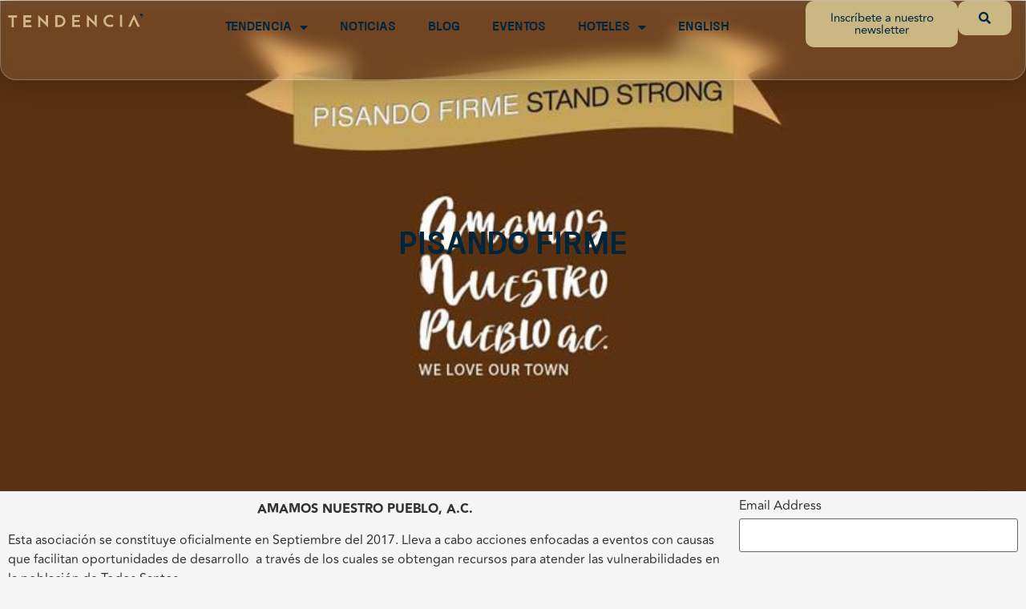

--- FILE ---
content_type: text/html; charset=UTF-8
request_url: https://tendenciaelartedeviajar.com/2017/12/noticias/eventos/pisando-firme-9/
body_size: 173688
content:
<!doctype html>
<html dir="ltr" lang="es-MX" prefix="og: https://ogp.me/ns#">
<head>
<meta name="MobileOptimized" content="width" />
<meta name="HandheldFriendly" content="true" />
<meta name="generator" content="Drupal 11 (https://www.drupal.org)" />

	<meta charset="UTF-8">
	<meta name="viewport" content="width=device-width, initial-scale=1">
	<link rel="profile" href="https://gmpg.org/xfn/11">
	
	
	<script data-cfasync="false">
		(function(ac) {
			var d = document, s = 'script', id = 'adplugg-adjs';
			var js, fjs = d.getElementsByTagName(s)[0];
			if (d.getElementById(id)) return;
			js = d.createElement(s); js.id = id; js.async = 1;
			js.src = '//www.adplugg.com/apusers/serve/' + ac + '/js/1.1/ad.js';
			fjs.parentNode.insertBefore(js, fjs);
		}('A48223583'));
	</script>
	

			<title>Pisando Firme - Tendencia el Arte de Viajar</title>
	<style>img:is([sizes="auto" i], [sizes^="auto," i]) { contain-intrinsic-size: 3000px 1500px }</style>
	<link rel="alternate" hreflang="es-mx" href="https://tendenciaelartedeviajar.com/2017/12/noticias/eventos/pisando-firme-9/" />
<link rel="alternate" hreflang="en-us" href="https://tendenciaelartedeviajar.com/en/2017/12/news/events/stand-strong-9/" />
<link rel="alternate" hreflang="x-default" href="https://tendenciaelartedeviajar.com/2017/12/noticias/eventos/pisando-firme-9/" />

		
		<meta name="description" content="AMAMOS NUESTRO PUEBLO, A.C. Esta asociación se constituye oficialmente en Septiembre del 2017. Lleva a cabo acciones enfocadas a eventos con causas que facilitan oportunidades de desarrollo a través de los cuales se obtengan recursos para atender las vulnerabilidades en la población de Todos Santos. Misión: Llevar a cabo acciones que contribuyan a la mejora de la" />
		<meta name="robots" content="max-snippet:-1, max-image-preview:large, max-video-preview:-1" />
		<meta name="google-site-verification" content="wTLI0u3oGC85NtfDO999tNKHNJVVZZ1sSEX2J8a_b90" />
		<link rel="canonical" href="https://tendenciaelartedeviajar.com/2017/12/noticias/eventos/pisando-firme-9/" />
		
		<meta property="og:locale" content="es_MX" />
		<meta property="og:site_name" content="Tendencia el Arte de Viajar | Viajes, Hoteles, Restaurantes en Los Cabos" />
		<meta property="og:type" content="article" />
		<meta property="og:title" content="Pisando Firme - Tendencia el Arte de Viajar" />
		<meta property="og:description" content="AMAMOS NUESTRO PUEBLO, A.C. Esta asociación se constituye oficialmente en Septiembre del 2017. Lleva a cabo acciones enfocadas a eventos con causas que facilitan oportunidades de desarrollo a través de los cuales se obtengan recursos para atender las vulnerabilidades en la población de Todos Santos. Misión: Llevar a cabo acciones que contribuyan a la mejora de la" />
		<meta property="og:url" content="https://tendenciaelartedeviajar.com/2017/12/noticias/eventos/pisando-firme-9/" />
		<meta property="og:image" content="https://tendenciaelartedeviajar.com/storage/2017/12/pisando-firme-034-02.jpg" />
		<meta property="og:image:secure_url" content="https://tendenciaelartedeviajar.com/storage/2017/12/pisando-firme-034-02.jpg" />
		<meta property="og:image:width" content="1200" />
		<meta property="og:image:height" content="800" />
		<meta property="article:published_time" content="2017-12-31T15:41:59+00:00" />
		<meta property="article:modified_time" content="2018-02-16T21:50:23+00:00" />
		<meta property="article:publisher" content="https://www.facebook.com/TendenciaTravel/" />
		<meta name="twitter:card" content="summary_large_image" />
		<meta name="twitter:site" content="@TendenciaTravel" />
		<meta name="twitter:title" content="Pisando Firme - Tendencia el Arte de Viajar" />
		<meta name="twitter:description" content="AMAMOS NUESTRO PUEBLO, A.C. Esta asociación se constituye oficialmente en Septiembre del 2017. Lleva a cabo acciones enfocadas a eventos con causas que facilitan oportunidades de desarrollo a través de los cuales se obtengan recursos para atender las vulnerabilidades en la población de Todos Santos. Misión: Llevar a cabo acciones que contribuyan a la mejora de la" />
		<meta name="twitter:creator" content="@TendenciaTravel" />
		<meta name="twitter:image" content="https://tendenciaelartedeviajar.com/storage/2017/12/pisando-firme-034-02.jpg" />
		<script type="application/ld+json" class="aioseo-schema">
			{"@context":"https:\/\/schema.org","@graph":[{"@type":"Article","@id":"https:\/\/tendenciaelartedeviajar.com\/2017\/12\/noticias\/eventos\/pisando-firme-9\/#article","name":"Pisando Firme - Tendencia el Arte de Viajar","headline":"Pisando Firme","author":{"@id":"https:\/\/tendenciaelartedeviajar.com\/writer\/tendenciat34\/#author"},"publisher":{"@id":"https:\/\/tendenciaelartedeviajar.com\/#organization"},"image":{"@type":"ImageObject","url":"https:\/\/tendenciaelartedeviajar.com\/storage\/2017\/12\/pisando-firme-034-02.jpg","width":1200,"height":800},"datePublished":"2017-12-31T08:41:59-07:00","dateModified":"2018-02-16T14:50:23-07:00","inLanguage":"es-MX","mainEntityOfPage":{"@id":"https:\/\/tendenciaelartedeviajar.com\/2017\/12\/noticias\/eventos\/pisando-firme-9\/#webpage"},"isPartOf":{"@id":"https:\/\/tendenciaelartedeviajar.com\/2017\/12\/noticias\/eventos\/pisando-firme-9\/#webpage"},"articleSection":"Bienestar, Eventos, los cabos, pisando firme"},{"@type":"BreadcrumbList","@id":"https:\/\/tendenciaelartedeviajar.com\/2017\/12\/noticias\/eventos\/pisando-firme-9\/#breadcrumblist","itemListElement":[{"@type":"ListItem","@id":"https:\/\/tendenciaelartedeviajar.com\/#listItem","position":1,"name":"Inicio","item":"https:\/\/tendenciaelartedeviajar.com\/","nextItem":"https:\/\/tendenciaelartedeviajar.com\/2017\/12\/noticias\/eventos\/pisando-firme-9\/#listItem"},{"@type":"ListItem","@id":"https:\/\/tendenciaelartedeviajar.com\/2017\/12\/noticias\/eventos\/pisando-firme-9\/#listItem","position":2,"name":"Pisando Firme","previousItem":"https:\/\/tendenciaelartedeviajar.com\/#listItem"}]},{"@type":"Organization","@id":"https:\/\/tendenciaelartedeviajar.com\/#organization","name":"Tendencia","url":"https:\/\/tendenciaelartedeviajar.com\/","logo":{"@type":"ImageObject","url":"https:\/\/tendenciaelartedeviajar.com\/tendencia\/wp-content\/uploads\/2015\/08\/tendencia-el-arte-de-viajar-favicon.jpg","@id":"https:\/\/tendenciaelartedeviajar.com\/2017\/12\/noticias\/eventos\/pisando-firme-9\/#organizationLogo"},"image":{"@id":"https:\/\/tendenciaelartedeviajar.com\/#organizationLogo"},"sameAs":["https:\/\/twitter.com\/TendenciaTravel","https:\/\/www.instagram.com\/TendenciaTravel\/","https:\/\/www.pinterest.com.mx\/TendenciaTravel\/","https:\/\/www.youtube.com\/TendenciaMagazineLosCabos\/"]},{"@type":"Person","@id":"https:\/\/tendenciaelartedeviajar.com\/writer\/tendenciat34\/#author","url":"https:\/\/tendenciaelartedeviajar.com\/writer\/tendenciat34\/","name":"Edici\u00f3n 34 - Descubre, Recorre &amp; Experimenta","image":{"@type":"ImageObject","@id":"https:\/\/tendenciaelartedeviajar.com\/2017\/12\/noticias\/eventos\/pisando-firme-9\/#authorImage","url":"https:\/\/secure.gravatar.com\/avatar\/feed9c1c8982e5edbcddb0dd0f0d573249935f7e99472f2aec1d2d04e4faa6b1?s=96&r=g","width":96,"height":96,"caption":"Edici\u00f3n 34 - Descubre, Recorre &amp; Experimenta"}},{"@type":"WebPage","@id":"https:\/\/tendenciaelartedeviajar.com\/2017\/12\/noticias\/eventos\/pisando-firme-9\/#webpage","url":"https:\/\/tendenciaelartedeviajar.com\/2017\/12\/noticias\/eventos\/pisando-firme-9\/","name":"Pisando Firme - Tendencia el Arte de Viajar","description":"AMAMOS NUESTRO PUEBLO, A.C. Esta asociaci\u00f3n se constituye oficialmente en Septiembre del 2017. Lleva a cabo acciones enfocadas a eventos con causas que facilitan oportunidades de desarrollo a trav\u00e9s de los cuales se obtengan recursos para atender las vulnerabilidades en la poblaci\u00f3n de Todos Santos. Misi\u00f3n: Llevar a cabo acciones que contribuyan a la mejora de la","inLanguage":"es-MX","isPartOf":{"@id":"https:\/\/tendenciaelartedeviajar.com\/#website"},"breadcrumb":{"@id":"https:\/\/tendenciaelartedeviajar.com\/2017\/12\/noticias\/eventos\/pisando-firme-9\/#breadcrumblist"},"author":{"@id":"https:\/\/tendenciaelartedeviajar.com\/writer\/tendenciat34\/#author"},"creator":{"@id":"https:\/\/tendenciaelartedeviajar.com\/writer\/tendenciat34\/#author"},"image":{"@type":"ImageObject","url":"https:\/\/tendenciaelartedeviajar.com\/storage\/2017\/12\/pisando-firme-034-02.jpg","@id":"https:\/\/tendenciaelartedeviajar.com\/2017\/12\/noticias\/eventos\/pisando-firme-9\/#mainImage","width":1200,"height":800},"primaryImageOfPage":{"@id":"https:\/\/tendenciaelartedeviajar.com\/2017\/12\/noticias\/eventos\/pisando-firme-9\/#mainImage"},"datePublished":"2017-12-31T08:41:59-07:00","dateModified":"2018-02-16T14:50:23-07:00"},{"@type":"WebSite","@id":"https:\/\/tendenciaelartedeviajar.com\/#website","url":"https:\/\/tendenciaelartedeviajar.com\/","name":"Tendencia Magazine","description":"Viajes, Hoteles, Restaurantes en Los Cabos","inLanguage":"es-MX","publisher":{"@id":"https:\/\/tendenciaelartedeviajar.com\/#organization"}}]}
		</script>
		

<link rel='dns-prefetch' href='//www.googletagmanager.com' />
<link rel='dns-prefetch' href='//pagead2.googlesyndication.com' />
<link rel="alternate" type="application/rss+xml" title="Tendencia el Arte de Viajar &raquo; Feed" href="https://tendenciaelartedeviajar.com/feed/" />
<link rel="alternate" type="application/rss+xml" title="Tendencia el Arte de Viajar &raquo; RSS de los comentarios" href="https://tendenciaelartedeviajar.com/comments/feed/" />
<link rel="alternate" type="application/rss+xml" title="Tendencia el Arte de Viajar &raquo; Pisando Firme RSS de los comentarios" href="https://tendenciaelartedeviajar.com/2017/12/noticias/eventos/pisando-firme-9/feed/" />
<script>
window._wpemojiSettings = {"baseUrl":"https:\/\/s.w.org\/images\/core\/emoji\/16.0.1\/72x72\/","ext":".png","svgUrl":"https:\/\/s.w.org\/images\/core\/emoji\/16.0.1\/svg\/","svgExt":".svg","source":{"wpemoji":"https:\/\/tendenciaelartedeviajar.com\/lib\/js\/wp-emoji.js?rnd=41917","twemoji":"https:\/\/tendenciaelartedeviajar.com\/lib\/js\/twemoji.js?rnd=41917"}};
/**
 * @output wp-includes/js/wp-emoji-loader.js
 */

/**
 * Emoji Settings as exported in PHP via _print_emoji_detection_script().
 * @typedef WPEmojiSettings
 * @type {object}
 * @property {?object} source
 * @property {?string} source.concatemoji
 * @property {?string} source.twemoji
 * @property {?string} source.wpemoji
 * @property {?boolean} DOMReady
 * @property {?Function} readyCallback
 */

/**
 * Support tests.
 * @typedef SupportTests
 * @type {object}
 * @property {?boolean} flag
 * @property {?boolean} emoji
 */

/**
 * IIFE to detect emoji support and load Twemoji if needed.
 *
 * @param {Window} window
 * @param {Document} document
 * @param {WPEmojiSettings} settings
 */
( function wpEmojiLoader( window, document, settings ) {
	if ( typeof Promise === 'undefined' ) {
		return;
	}

	var sessionStorageKey = 'wpEmojiSettingsSupports';
	var tests = [ 'flag', 'emoji' ];

	/**
	 * Checks whether the browser supports offloading to a Worker.
	 *
	 * @since 6.3.0
	 *
	 * @private
	 *
	 * @returns {boolean}
	 */
	function supportsWorkerOffloading() {
		return (
			typeof Worker !== 'undefined' &&
			typeof OffscreenCanvas !== 'undefined' &&
			typeof URL !== 'undefined' &&
			URL.createObjectURL &&
			typeof Blob !== 'undefined'
		);
	}

	/**
	 * @typedef SessionSupportTests
	 * @type {object}
	 * @property {number} timestamp
	 * @property {SupportTests} supportTests
	 */

	/**
	 * Get support tests from session.
	 *
	 * @since 6.3.0
	 *
	 * @private
	 *
	 * @returns {?SupportTests} Support tests, or null if not set or older than 1 week.
	 */
	function getSessionSupportTests() {
		try {
			/** @type {SessionSupportTests} */
			var item = JSON.parse(
				sessionStorage.getItem( sessionStorageKey )
			);
			if (
				typeof item === 'object' &&
				typeof item.timestamp === 'number' &&
				new Date().valueOf() < item.timestamp + 604800 && // Note: Number is a week in seconds.
				typeof item.supportTests === 'object'
			) {
				return item.supportTests;
			}
		} catch ( e ) {}
		return null;
	}

	/**
	 * Persist the supports in session storage.
	 *
	 * @since 6.3.0
	 *
	 * @private
	 *
	 * @param {SupportTests} supportTests Support tests.
	 */
	function setSessionSupportTests( supportTests ) {
		try {
			/** @type {SessionSupportTests} */
			var item = {
				supportTests: supportTests,
				timestamp: new Date().valueOf()
			};

			sessionStorage.setItem(
				sessionStorageKey,
				JSON.stringify( item )
			);
		} catch ( e ) {}
	}

	/**
	 * Checks if two sets of Emoji characters render the same visually.
	 *
	 * This is used to determine if the browser is rendering an emoji with multiple data points
	 * correctly. set1 is the emoji in the correct form, using a zero-width joiner. set2 is the emoji
	 * in the incorrect form, using a zero-width space. If the two sets render the same, then the browser
	 * does not support the emoji correctly.
	 *
	 * This function may be serialized to run in a Worker. Therefore, it cannot refer to variables from the containing
	 * scope. Everything must be passed by parameters.
	 *
	 * @since 4.9.0
	 *
	 * @private
	 *
	 * @param {CanvasRenderingContext2D} context 2D Context.
	 * @param {string} set1 Set of Emoji to test.
	 * @param {string} set2 Set of Emoji to test.
	 *
	 * @return {boolean} True if the two sets render the same.
	 */
	function emojiSetsRenderIdentically( context, set1, set2 ) {
		// Cleanup from previous test.
		context.clearRect( 0, 0, context.canvas.width, context.canvas.height );
		context.fillText( set1, 0, 0 );
		var rendered1 = new Uint32Array(
			context.getImageData(
				0,
				0,
				context.canvas.width,
				context.canvas.height
			).data
		);

		// Cleanup from previous test.
		context.clearRect( 0, 0, context.canvas.width, context.canvas.height );
		context.fillText( set2, 0, 0 );
		var rendered2 = new Uint32Array(
			context.getImageData(
				0,
				0,
				context.canvas.width,
				context.canvas.height
			).data
		);

		return rendered1.every( function ( rendered2Data, index ) {
			return rendered2Data === rendered2[ index ];
		} );
	}

	/**
	 * Checks if the center point of a single emoji is empty.
	 *
	 * This is used to determine if the browser is rendering an emoji with a single data point
	 * correctly. The center point of an incorrectly rendered emoji will be empty. A correctly
	 * rendered emoji will have a non-zero value at the center point.
	 *
	 * This function may be serialized to run in a Worker. Therefore, it cannot refer to variables from the containing
	 * scope. Everything must be passed by parameters.
	 *
	 * @since 6.8.2
	 *
	 * @private
	 *
	 * @param {CanvasRenderingContext2D} context 2D Context.
	 * @param {string} emoji Emoji to test.
	 *
	 * @return {boolean} True if the center point is empty.
	 */
	function emojiRendersEmptyCenterPoint( context, emoji ) {
		// Cleanup from previous test.
		context.clearRect( 0, 0, context.canvas.width, context.canvas.height );
		context.fillText( emoji, 0, 0 );

		// Test if the center point (16, 16) is empty (0,0,0,0).
		var centerPoint = context.getImageData(16, 16, 1, 1);
		for ( var i = 0; i < centerPoint.data.length; i++ ) {
			if ( centerPoint.data[ i ] !== 0 ) {
				// Stop checking the moment it's known not to be empty.
				return false;
			}
		}

		return true;
	}

	/**
	 * Determines if the browser properly renders Emoji that Twemoji can supplement.
	 *
	 * This function may be serialized to run in a Worker. Therefore, it cannot refer to variables from the containing
	 * scope. Everything must be passed by parameters.
	 *
	 * @since 4.2.0
	 *
	 * @private
	 *
	 * @param {CanvasRenderingContext2D} context 2D Context.
	 * @param {string} type Whether to test for support of "flag" or "emoji".
	 * @param {Function} emojiSetsRenderIdentically Reference to emojiSetsRenderIdentically function, needed due to minification.
	 * @param {Function} emojiRendersEmptyCenterPoint Reference to emojiRendersEmptyCenterPoint function, needed due to minification.
	 *
	 * @return {boolean} True if the browser can render emoji, false if it cannot.
	 */
	function browserSupportsEmoji( context, type, emojiSetsRenderIdentically, emojiRendersEmptyCenterPoint ) {
		var isIdentical;

		switch ( type ) {
			case 'flag':
				/*
				 * Test for Transgender flag compatibility. Added in Unicode 13.
				 *
				 * To test for support, we try to render it, and compare the rendering to how it would look if
				 * the browser doesn't render it correctly (white flag emoji + transgender symbol).
				 */
				isIdentical = emojiSetsRenderIdentically(
					context,
					'\uD83C\uDFF3\uFE0F\u200D\u26A7\uFE0F', // as a zero-width joiner sequence
					'\uD83C\uDFF3\uFE0F\u200B\u26A7\uFE0F' // separated by a zero-width space
				);

				if ( isIdentical ) {
					return false;
				}

				/*
				 * Test for Sark flag compatibility. This is the least supported of the letter locale flags,
				 * so gives us an easy test for full support.
				 *
				 * To test for support, we try to render it, and compare the rendering to how it would look if
				 * the browser doesn't render it correctly ([C] + [Q]).
				 */
				isIdentical = emojiSetsRenderIdentically(
					context,
					'\uD83C\uDDE8\uD83C\uDDF6', // as the sequence of two code points
					'\uD83C\uDDE8\u200B\uD83C\uDDF6' // as the two code points separated by a zero-width space
				);

				if ( isIdentical ) {
					return false;
				}

				/*
				 * Test for English flag compatibility. England is a country in the United Kingdom, it
				 * does not have a two letter locale code but rather a five letter sub-division code.
				 *
				 * To test for support, we try to render it, and compare the rendering to how it would look if
				 * the browser doesn't render it correctly (black flag emoji + [G] + [B] + [E] + [N] + [G]).
				 */
				isIdentical = emojiSetsRenderIdentically(
					context,
					// as the flag sequence
					'\uD83C\uDFF4\uDB40\uDC67\uDB40\uDC62\uDB40\uDC65\uDB40\uDC6E\uDB40\uDC67\uDB40\uDC7F',
					// with each code point separated by a zero-width space
					'\uD83C\uDFF4\u200B\uDB40\uDC67\u200B\uDB40\uDC62\u200B\uDB40\uDC65\u200B\uDB40\uDC6E\u200B\uDB40\uDC67\u200B\uDB40\uDC7F'
				);

				return ! isIdentical;
			case 'emoji':
				/*
				 * Does Emoji 16.0 cause the browser to go splat?
				 *
				 * To test for Emoji 16.0 support, try to render a new emoji: Splatter.
				 *
				 * The splatter emoji is a single code point emoji. Testing for browser support
				 * required testing the center point of the emoji to see if it is empty.
				 *
				 * 0xD83E 0xDEDF (\uD83E\uDEDF) == 🫟 Splatter.
				 *
				 * When updating this test, please ensure that the emoji is either a single code point
				 * or switch to using the emojiSetsRenderIdentically function and testing with a zero-width
				 * joiner vs a zero-width space.
				 */
				var notSupported = emojiRendersEmptyCenterPoint( context, '\uD83E\uDEDF' );
				return ! notSupported;
		}

		return false;
	}

	/**
	 * Checks emoji support tests.
	 *
	 * This function may be serialized to run in a Worker. Therefore, it cannot refer to variables from the containing
	 * scope. Everything must be passed by parameters.
	 *
	 * @since 6.3.0
	 *
	 * @private
	 *
	 * @param {string[]} tests Tests.
	 * @param {Function} browserSupportsEmoji Reference to browserSupportsEmoji function, needed due to minification.
	 * @param {Function} emojiSetsRenderIdentically Reference to emojiSetsRenderIdentically function, needed due to minification.
	 * @param {Function} emojiRendersEmptyCenterPoint Reference to emojiRendersEmptyCenterPoint function, needed due to minification.
	 *
	 * @return {SupportTests} Support tests.
	 */
	function testEmojiSupports( tests, browserSupportsEmoji, emojiSetsRenderIdentically, emojiRendersEmptyCenterPoint ) {
		var canvas;
		if (
			typeof WorkerGlobalScope !== 'undefined' &&
			self instanceof WorkerGlobalScope
		) {
			canvas = new OffscreenCanvas( 300, 150 ); // Dimensions are default for HTMLCanvasElement.
		} else {
			canvas = document.createElement( 'canvas' );
		}

		var context = canvas.getContext( '2d', { willReadFrequently: true } );

		/*
		 * Chrome on OS X added native emoji rendering in M41. Unfortunately,
		 * it doesn't work when the font is bolder than 500 weight. So, we
		 * check for bold rendering support to avoid invisible emoji in Chrome.
		 */
		context.textBaseline = 'top';
		context.font = '600 32px Arial';

		var supports = {};
		tests.forEach( function ( test ) {
			supports[ test ] = browserSupportsEmoji( context, test, emojiSetsRenderIdentically, emojiRendersEmptyCenterPoint );
		} );
		return supports;
	}

	/**
	 * Adds a script to the head of the document.
	 *
	 * @ignore
	 *
	 * @since 4.2.0
	 *
	 * @param {string} src The url where the script is located.
	 *
	 * @return {void}
	 */
	function addScript( src ) {
		var script = document.createElement( 'script' );
		script.src = src;
		script.defer = true;
		document.head.appendChild( script );
	}

	settings.supports = {
		everything: true,
		everythingExceptFlag: true
	};

	// Create a promise for DOMContentLoaded since the worker logic may finish after the event has fired.
	var domReadyPromise = new Promise( function ( resolve ) {
		document.addEventListener( 'DOMContentLoaded', resolve, {
			once: true
		} );
	} );

	// Obtain the emoji support from the browser, asynchronously when possible.
	new Promise( function ( resolve ) {
		var supportTests = getSessionSupportTests();
		if ( supportTests ) {
			resolve( supportTests );
			return;
		}

		if ( supportsWorkerOffloading() ) {
			try {
				// Note that the functions are being passed as arguments due to minification.
				var workerScript =
					'postMessage(' +
					testEmojiSupports.toString() +
					'(' +
					[
						JSON.stringify( tests ),
						browserSupportsEmoji.toString(),
						emojiSetsRenderIdentically.toString(),
						emojiRendersEmptyCenterPoint.toString()
					].join( ',' ) +
					'));';
				var blob = new Blob( [ workerScript ], {
					type: 'text/javascript'
				} );
				var worker = new Worker( URL.createObjectURL( blob ), { name: 'wpTestEmojiSupports' } );
				worker.onmessage = function ( event ) {
					supportTests = event.data;
					setSessionSupportTests( supportTests );
					worker.terminate();
					resolve( supportTests );
				};
				return;
			} catch ( e ) {}
		}

		supportTests = testEmojiSupports( tests, browserSupportsEmoji, emojiSetsRenderIdentically, emojiRendersEmptyCenterPoint );
		setSessionSupportTests( supportTests );
		resolve( supportTests );
	} )
		// Once the browser emoji support has been obtained from the session, finalize the settings.
		.then( function ( supportTests ) {
			/*
			 * Tests the browser support for flag emojis and other emojis, and adjusts the
			 * support settings accordingly.
			 */
			for ( var test in supportTests ) {
				settings.supports[ test ] = supportTests[ test ];

				settings.supports.everything =
					settings.supports.everything && settings.supports[ test ];

				if ( 'flag' !== test ) {
					settings.supports.everythingExceptFlag =
						settings.supports.everythingExceptFlag &&
						settings.supports[ test ];
				}
			}

			settings.supports.everythingExceptFlag =
				settings.supports.everythingExceptFlag &&
				! settings.supports.flag;

			// Sets DOMReady to false and assigns a ready function to settings.
			settings.DOMReady = false;
			settings.readyCallback = function () {
				settings.DOMReady = true;
			};
		} )
		.then( function () {
			return domReadyPromise;
		} )
		.then( function () {
			// When the browser can not render everything we need to load a polyfill.
			if ( ! settings.supports.everything ) {
				settings.readyCallback();

				var src = settings.source || {};

				if ( src.concatemoji ) {
					addScript( src.concatemoji );
				} else if ( src.wpemoji && src.twemoji ) {
					addScript( src.twemoji );
					addScript( src.wpemoji );
				}
			}
		} );
} )( window, document, window._wpemojiSettings );
</script>

<link rel='stylesheet' id='sbi_styles-css' href='https://tendenciaelartedeviajar.com/core/modules/313e568472/css/sbi-styles.css?rnd=41917' media='all' />
<link rel='stylesheet' id='wp-event-manager-frontend-css' href='https://tendenciaelartedeviajar.com/core/modules/e99e26999d/assets/css/frontend.min.css?rnd=41917' media='all' />
<link rel='stylesheet' id='wp-event-manager-jquery-ui-daterangepicker-css' href='https://tendenciaelartedeviajar.com/core/modules/e99e26999d/assets/js/jquery-ui-daterangepicker/jquery.comiseo.daterangepicker.css?rnd=41917' media='all' />
<link rel='stylesheet' id='wp-event-manager-jquery-ui-daterangepicker-style-css' href='https://tendenciaelartedeviajar.com/core/modules/e99e26999d/assets/js/jquery-ui-daterangepicker/styles.css?rnd=41917' media='all' />
<link rel='stylesheet' id='wp-event-manager-jquery-ui-css-css' href='https://tendenciaelartedeviajar.com/core/modules/e99e26999d/assets/js/jquery-ui/jquery-ui.css?rnd=41917' media='all' />
<link rel='stylesheet' id='wp-event-manager-grid-style-css' href='https://tendenciaelartedeviajar.com/core/modules/e99e26999d/assets/css/wpem-grid.min.css?rnd=41917' media='all' />
<link rel='stylesheet' id='wp-event-manager-font-style-css' href='https://tendenciaelartedeviajar.com/core/modules/e99e26999d/assets/fonts/style.css?rnd=41917' media='all' />
<link rel='stylesheet' id='bae-main-css' href='https://tendenciaelartedeviajar.com/core/modules/74d2f13327/admin/assets/css/main.css?rnd=41917' media='all' />
<style id='wp-emoji-styles-inline-css'>

	img.wp-smiley, img.emoji {
		display: inline !important;
		border: none !important;
		box-shadow: none !important;
		height: 1em !important;
		width: 1em !important;
		margin: 0 0.07em !important;
		vertical-align: -0.1em !important;
		background: none !important;
		padding: 0 !important;
	}
</style>
<link rel='stylesheet' id='wp-block-library-css' href='https://tendenciaelartedeviajar.com/lib/css/dist/block-library/style.css?rnd=41917' media='all' />
<style id='global-styles-inline-css'>
:root{--wp--preset--aspect-ratio--square: 1;--wp--preset--aspect-ratio--4-3: 4/3;--wp--preset--aspect-ratio--3-4: 3/4;--wp--preset--aspect-ratio--3-2: 3/2;--wp--preset--aspect-ratio--2-3: 2/3;--wp--preset--aspect-ratio--16-9: 16/9;--wp--preset--aspect-ratio--9-16: 9/16;--wp--preset--color--black: #000000;--wp--preset--color--cyan-bluish-gray: #abb8c3;--wp--preset--color--white: #ffffff;--wp--preset--color--pale-pink: #f78da7;--wp--preset--color--vivid-red: #cf2e2e;--wp--preset--color--luminous-vivid-orange: #ff6900;--wp--preset--color--luminous-vivid-amber: #fcb900;--wp--preset--color--light-green-cyan: #7bdcb5;--wp--preset--color--vivid-green-cyan: #00d084;--wp--preset--color--pale-cyan-blue: #8ed1fc;--wp--preset--color--vivid-cyan-blue: #0693e3;--wp--preset--color--vivid-purple: #9b51e0;--wp--preset--gradient--vivid-cyan-blue-to-vivid-purple: linear-gradient(135deg,rgba(6,147,227,1) 0%,rgb(155,81,224) 100%);--wp--preset--gradient--light-green-cyan-to-vivid-green-cyan: linear-gradient(135deg,rgb(122,220,180) 0%,rgb(0,208,130) 100%);--wp--preset--gradient--luminous-vivid-amber-to-luminous-vivid-orange: linear-gradient(135deg,rgba(252,185,0,1) 0%,rgba(255,105,0,1) 100%);--wp--preset--gradient--luminous-vivid-orange-to-vivid-red: linear-gradient(135deg,rgba(255,105,0,1) 0%,rgb(207,46,46) 100%);--wp--preset--gradient--very-light-gray-to-cyan-bluish-gray: linear-gradient(135deg,rgb(238,238,238) 0%,rgb(169,184,195) 100%);--wp--preset--gradient--cool-to-warm-spectrum: linear-gradient(135deg,rgb(74,234,220) 0%,rgb(151,120,209) 20%,rgb(207,42,186) 40%,rgb(238,44,130) 60%,rgb(251,105,98) 80%,rgb(254,248,76) 100%);--wp--preset--gradient--blush-light-purple: linear-gradient(135deg,rgb(255,206,236) 0%,rgb(152,150,240) 100%);--wp--preset--gradient--blush-bordeaux: linear-gradient(135deg,rgb(254,205,165) 0%,rgb(254,45,45) 50%,rgb(107,0,62) 100%);--wp--preset--gradient--luminous-dusk: linear-gradient(135deg,rgb(255,203,112) 0%,rgb(199,81,192) 50%,rgb(65,88,208) 100%);--wp--preset--gradient--pale-ocean: linear-gradient(135deg,rgb(255,245,203) 0%,rgb(182,227,212) 50%,rgb(51,167,181) 100%);--wp--preset--gradient--electric-grass: linear-gradient(135deg,rgb(202,248,128) 0%,rgb(113,206,126) 100%);--wp--preset--gradient--midnight: linear-gradient(135deg,rgb(2,3,129) 0%,rgb(40,116,252) 100%);--wp--preset--font-size--small: 13px;--wp--preset--font-size--medium: 20px;--wp--preset--font-size--large: 36px;--wp--preset--font-size--x-large: 42px;--wp--preset--spacing--20: 0.44rem;--wp--preset--spacing--30: 0.67rem;--wp--preset--spacing--40: 1rem;--wp--preset--spacing--50: 1.5rem;--wp--preset--spacing--60: 2.25rem;--wp--preset--spacing--70: 3.38rem;--wp--preset--spacing--80: 5.06rem;--wp--preset--shadow--natural: 6px 6px 9px rgba(0, 0, 0, 0.2);--wp--preset--shadow--deep: 12px 12px 50px rgba(0, 0, 0, 0.4);--wp--preset--shadow--sharp: 6px 6px 0px rgba(0, 0, 0, 0.2);--wp--preset--shadow--outlined: 6px 6px 0px -3px rgba(255, 255, 255, 1), 6px 6px rgba(0, 0, 0, 1);--wp--preset--shadow--crisp: 6px 6px 0px rgba(0, 0, 0, 1);}:root { --wp--style--global--content-size: 800px;--wp--style--global--wide-size: 1200px; }:where(body) { margin: 0; }.wp-site-blocks > .alignleft { float: left; margin-right: 2em; }.wp-site-blocks > .alignright { float: right; margin-left: 2em; }.wp-site-blocks > .aligncenter { justify-content: center; margin-left: auto; margin-right: auto; }:where(.wp-site-blocks) > * { margin-block-start: 24px; margin-block-end: 0; }:where(.wp-site-blocks) > :first-child { margin-block-start: 0; }:where(.wp-site-blocks) > :last-child { margin-block-end: 0; }:root { --wp--style--block-gap: 24px; }:root :where(.is-layout-flow) > :first-child{margin-block-start: 0;}:root :where(.is-layout-flow) > :last-child{margin-block-end: 0;}:root :where(.is-layout-flow) > *{margin-block-start: 24px;margin-block-end: 0;}:root :where(.is-layout-constrained) > :first-child{margin-block-start: 0;}:root :where(.is-layout-constrained) > :last-child{margin-block-end: 0;}:root :where(.is-layout-constrained) > *{margin-block-start: 24px;margin-block-end: 0;}:root :where(.is-layout-flex){gap: 24px;}:root :where(.is-layout-grid){gap: 24px;}.is-layout-flow > .alignleft{float: left;margin-inline-start: 0;margin-inline-end: 2em;}.is-layout-flow > .alignright{float: right;margin-inline-start: 2em;margin-inline-end: 0;}.is-layout-flow > .aligncenter{margin-left: auto !important;margin-right: auto !important;}.is-layout-constrained > .alignleft{float: left;margin-inline-start: 0;margin-inline-end: 2em;}.is-layout-constrained > .alignright{float: right;margin-inline-start: 2em;margin-inline-end: 0;}.is-layout-constrained > .aligncenter{margin-left: auto !important;margin-right: auto !important;}.is-layout-constrained > :where(:not(.alignleft):not(.alignright):not(.alignfull)){max-width: var(--wp--style--global--content-size);margin-left: auto !important;margin-right: auto !important;}.is-layout-constrained > .alignwide{max-width: var(--wp--style--global--wide-size);}body .is-layout-flex{display: flex;}.is-layout-flex{flex-wrap: wrap;align-items: center;}.is-layout-flex > :is(*, div){margin: 0;}body .is-layout-grid{display: grid;}.is-layout-grid > :is(*, div){margin: 0;}body{padding-top: 0px;padding-right: 0px;padding-bottom: 0px;padding-left: 0px;}a:where(:not(.wp-element-button)){text-decoration: underline;}:root :where(.wp-element-button, .wp-block-button__link){background-color: #32373c;border-width: 0;color: #fff;font-family: inherit;font-size: inherit;line-height: inherit;padding: calc(0.667em + 2px) calc(1.333em + 2px);text-decoration: none;}.has-black-color{color: var(--wp--preset--color--black) !important;}.has-cyan-bluish-gray-color{color: var(--wp--preset--color--cyan-bluish-gray) !important;}.has-white-color{color: var(--wp--preset--color--white) !important;}.has-pale-pink-color{color: var(--wp--preset--color--pale-pink) !important;}.has-vivid-red-color{color: var(--wp--preset--color--vivid-red) !important;}.has-luminous-vivid-orange-color{color: var(--wp--preset--color--luminous-vivid-orange) !important;}.has-luminous-vivid-amber-color{color: var(--wp--preset--color--luminous-vivid-amber) !important;}.has-light-green-cyan-color{color: var(--wp--preset--color--light-green-cyan) !important;}.has-vivid-green-cyan-color{color: var(--wp--preset--color--vivid-green-cyan) !important;}.has-pale-cyan-blue-color{color: var(--wp--preset--color--pale-cyan-blue) !important;}.has-vivid-cyan-blue-color{color: var(--wp--preset--color--vivid-cyan-blue) !important;}.has-vivid-purple-color{color: var(--wp--preset--color--vivid-purple) !important;}.has-black-background-color{background-color: var(--wp--preset--color--black) !important;}.has-cyan-bluish-gray-background-color{background-color: var(--wp--preset--color--cyan-bluish-gray) !important;}.has-white-background-color{background-color: var(--wp--preset--color--white) !important;}.has-pale-pink-background-color{background-color: var(--wp--preset--color--pale-pink) !important;}.has-vivid-red-background-color{background-color: var(--wp--preset--color--vivid-red) !important;}.has-luminous-vivid-orange-background-color{background-color: var(--wp--preset--color--luminous-vivid-orange) !important;}.has-luminous-vivid-amber-background-color{background-color: var(--wp--preset--color--luminous-vivid-amber) !important;}.has-light-green-cyan-background-color{background-color: var(--wp--preset--color--light-green-cyan) !important;}.has-vivid-green-cyan-background-color{background-color: var(--wp--preset--color--vivid-green-cyan) !important;}.has-pale-cyan-blue-background-color{background-color: var(--wp--preset--color--pale-cyan-blue) !important;}.has-vivid-cyan-blue-background-color{background-color: var(--wp--preset--color--vivid-cyan-blue) !important;}.has-vivid-purple-background-color{background-color: var(--wp--preset--color--vivid-purple) !important;}.has-black-border-color{border-color: var(--wp--preset--color--black) !important;}.has-cyan-bluish-gray-border-color{border-color: var(--wp--preset--color--cyan-bluish-gray) !important;}.has-white-border-color{border-color: var(--wp--preset--color--white) !important;}.has-pale-pink-border-color{border-color: var(--wp--preset--color--pale-pink) !important;}.has-vivid-red-border-color{border-color: var(--wp--preset--color--vivid-red) !important;}.has-luminous-vivid-orange-border-color{border-color: var(--wp--preset--color--luminous-vivid-orange) !important;}.has-luminous-vivid-amber-border-color{border-color: var(--wp--preset--color--luminous-vivid-amber) !important;}.has-light-green-cyan-border-color{border-color: var(--wp--preset--color--light-green-cyan) !important;}.has-vivid-green-cyan-border-color{border-color: var(--wp--preset--color--vivid-green-cyan) !important;}.has-pale-cyan-blue-border-color{border-color: var(--wp--preset--color--pale-cyan-blue) !important;}.has-vivid-cyan-blue-border-color{border-color: var(--wp--preset--color--vivid-cyan-blue) !important;}.has-vivid-purple-border-color{border-color: var(--wp--preset--color--vivid-purple) !important;}.has-vivid-cyan-blue-to-vivid-purple-gradient-background{background: var(--wp--preset--gradient--vivid-cyan-blue-to-vivid-purple) !important;}.has-light-green-cyan-to-vivid-green-cyan-gradient-background{background: var(--wp--preset--gradient--light-green-cyan-to-vivid-green-cyan) !important;}.has-luminous-vivid-amber-to-luminous-vivid-orange-gradient-background{background: var(--wp--preset--gradient--luminous-vivid-amber-to-luminous-vivid-orange) !important;}.has-luminous-vivid-orange-to-vivid-red-gradient-background{background: var(--wp--preset--gradient--luminous-vivid-orange-to-vivid-red) !important;}.has-very-light-gray-to-cyan-bluish-gray-gradient-background{background: var(--wp--preset--gradient--very-light-gray-to-cyan-bluish-gray) !important;}.has-cool-to-warm-spectrum-gradient-background{background: var(--wp--preset--gradient--cool-to-warm-spectrum) !important;}.has-blush-light-purple-gradient-background{background: var(--wp--preset--gradient--blush-light-purple) !important;}.has-blush-bordeaux-gradient-background{background: var(--wp--preset--gradient--blush-bordeaux) !important;}.has-luminous-dusk-gradient-background{background: var(--wp--preset--gradient--luminous-dusk) !important;}.has-pale-ocean-gradient-background{background: var(--wp--preset--gradient--pale-ocean) !important;}.has-electric-grass-gradient-background{background: var(--wp--preset--gradient--electric-grass) !important;}.has-midnight-gradient-background{background: var(--wp--preset--gradient--midnight) !important;}.has-small-font-size{font-size: var(--wp--preset--font-size--small) !important;}.has-medium-font-size{font-size: var(--wp--preset--font-size--medium) !important;}.has-large-font-size{font-size: var(--wp--preset--font-size--large) !important;}.has-x-large-font-size{font-size: var(--wp--preset--font-size--x-large) !important;}
:root :where(.wp-block-pullquote){font-size: 1.5em;line-height: 1.6;}
</style>
<link rel='stylesheet' id='wp-event-manager-jquery-timepicker-css-css' href='https://tendenciaelartedeviajar.com/core/modules/e99e26999d/assets/js/jquery-timepicker/jquery.timepicker.min.css?rnd=41917' media='all' />
<link rel='stylesheet' id='wpml-legacy-horizontal-list-0-css' href='https://tendenciaelartedeviajar.com/core/modules/198aea64f4/templates/language-switchers/legacy-list-horizontal/style.min.css?rnd=41917' media='all' />
<style id='wpml-legacy-horizontal-list-0-inline-css'>
.wpml-ls-statics-footer{background-color:#000000;}.wpml-ls-statics-footer a, .wpml-ls-statics-footer .wpml-ls-sub-menu a, .wpml-ls-statics-footer .wpml-ls-sub-menu a:link, .wpml-ls-statics-footer li:not(.wpml-ls-current-language) .wpml-ls-link, .wpml-ls-statics-footer li:not(.wpml-ls-current-language) .wpml-ls-link:link {color:#444444;background-color:#ffffff;}.wpml-ls-statics-footer .wpml-ls-sub-menu a:hover,.wpml-ls-statics-footer .wpml-ls-sub-menu a:focus, .wpml-ls-statics-footer .wpml-ls-sub-menu a:link:hover, .wpml-ls-statics-footer .wpml-ls-sub-menu a:link:focus {color:#000000;background-color:#eeeeee;}.wpml-ls-statics-footer .wpml-ls-current-language > a {color:#444444;background-color:#ffffff;}.wpml-ls-statics-footer .wpml-ls-current-language:hover>a, .wpml-ls-statics-footer .wpml-ls-current-language>a:focus {color:#000000;background-color:#eeeeee;}
</style>
<link rel='stylesheet' id='hello-elementor-css' href='https://tendenciaelartedeviajar.com/core/views/7a3fccae50/assets/css/reset.css?rnd=41917' media='all' />
<link rel='stylesheet' id='hello-elementor-theme-style-css' href='https://tendenciaelartedeviajar.com/core/views/7a3fccae50/assets/css/theme.css?rnd=41917' media='all' />
<link rel='stylesheet' id='hello-elementor-header-footer-css' href='https://tendenciaelartedeviajar.com/core/views/7a3fccae50/assets/css/header-footer.css?rnd=41917' media='all' />
<link rel='stylesheet' id='elementor-frontend-css' href='https://tendenciaelartedeviajar.com/core/modules/f65f29574d/assets/css/frontend.css?rnd=41917' media='all' />
<style id='elementor-frontend-inline-css'>
.elementor-37559 .elementor-element.elementor-element-283cc8e:not(.elementor-motion-effects-element-type-background), .elementor-37559 .elementor-element.elementor-element-283cc8e > .elementor-motion-effects-container > .elementor-motion-effects-layer{background-image:url("https://tendenciaelartedeviajar.com/storage/2017/12/pisando-firme-034-02.jpg");}
</style>
<link rel='stylesheet' id='widget-image-css' href='https://tendenciaelartedeviajar.com/core/modules/f65f29574d/assets/css/widget-image.min.css?rnd=41917' media='all' />
<link rel='stylesheet' id='widget-nav-menu-css' href='https://tendenciaelartedeviajar.com/core/modules/bf03816ef6/assets/css/widget-nav-menu.min.css?rnd=41917' media='all' />
<link rel='stylesheet' id='e-sticky-css' href='https://tendenciaelartedeviajar.com/core/modules/bf03816ef6/assets/css/modules/sticky.css?rnd=41917' media='all' />
<link rel='stylesheet' id='widget-search-css' href='https://tendenciaelartedeviajar.com/core/modules/bf03816ef6/assets/css/widget-search.min.css?rnd=41917' media='all' />
<link rel='stylesheet' id='e-animation-slideInRight-css' href='https://tendenciaelartedeviajar.com/core/modules/f65f29574d/assets/lib/animations/styles/slideInRight.css?rnd=41917' media='all' />
<link rel='stylesheet' id='widget-off-canvas-css' href='https://tendenciaelartedeviajar.com/core/modules/bf03816ef6/assets/css/widget-off-canvas.min.css?rnd=41917' media='all' />
<link rel='stylesheet' id='widget-heading-css' href='https://tendenciaelartedeviajar.com/core/modules/f65f29574d/assets/css/widget-heading.min.css?rnd=41917' media='all' />
<link rel='stylesheet' id='widget-icon-list-css' href='https://tendenciaelartedeviajar.com/core/modules/f65f29574d/assets/css/widget-icon-list.min.css?rnd=41917' media='all' />
<link rel='stylesheet' id='widget-social-icons-css' href='https://tendenciaelartedeviajar.com/core/modules/f65f29574d/assets/css/widget-social-icons.min.css?rnd=41917' media='all' />
<link rel='stylesheet' id='e-apple-webkit-css' href='https://tendenciaelartedeviajar.com/core/modules/f65f29574d/assets/css/conditionals/apple-webkit.min.css?rnd=41917' media='all' />
<link rel='stylesheet' id='swiper-css' href='https://tendenciaelartedeviajar.com/core/modules/f65f29574d/assets/lib/swiper/v8/css/swiper.css?rnd=41917' media='all' />
<link rel='stylesheet' id='e-swiper-css' href='https://tendenciaelartedeviajar.com/core/modules/f65f29574d/assets/css/conditionals/e-swiper.css?rnd=41917' media='all' />
<link rel='stylesheet' id='widget-loop-common-css' href='https://tendenciaelartedeviajar.com/core/modules/bf03816ef6/assets/css/widget-loop-common.min.css?rnd=41917' media='all' />
<link rel='stylesheet' id='widget-loop-grid-css' href='https://tendenciaelartedeviajar.com/core/modules/bf03816ef6/assets/css/widget-loop-grid.min.css?rnd=41917' media='all' />
<link rel='stylesheet' id='elementor-icons-css' href='https://tendenciaelartedeviajar.com/core/modules/f65f29574d/assets/lib/eicons/css/elementor-icons.css?rnd=41917' media='all' />
<link rel='stylesheet' id='elementor-post-22389-css' href='https://tendenciaelartedeviajar.com/storage/elementor/css/post-22389.css?rnd=41917' media='all' />
<link rel='stylesheet' id='sbistyles-css' href='https://tendenciaelartedeviajar.com/core/modules/313e568472/css/sbi-styles.min.css?rnd=41917' media='all' />
<link rel='stylesheet' id='elementor-post-37156-css' href='https://tendenciaelartedeviajar.com/storage/elementor/css/post-37156.css?rnd=41917' media='all' />
<link rel='stylesheet' id='elementor-post-37199-css' href='https://tendenciaelartedeviajar.com/storage/elementor/css/post-37199.css?rnd=41917' media='all' />
<link rel='stylesheet' id='elementor-post-37559-css' href='https://tendenciaelartedeviajar.com/storage/elementor/css/post-37559.css?rnd=41917' media='all' />
<link rel='stylesheet' id='flick-css' href='https://tendenciaelartedeviajar.com/core/modules/54c0a1aef6/assets/css/flick/flick.css?rnd=41917' media='all' />
<link rel='stylesheet' id='mailchimp_sf_main_css-css' href='https://tendenciaelartedeviajar.com/core/modules/54c0a1aef6/assets/css/frontend.css?rnd=41917' media='all' />
<link rel='stylesheet' id='elementor-icons-shared-0-css' href='https://tendenciaelartedeviajar.com/core/modules/f65f29574d/assets/lib/font-awesome/css/fontawesome.css?rnd=41917' media='all' />
<link rel='stylesheet' id='elementor-icons-fa-solid-css' href='https://tendenciaelartedeviajar.com/core/modules/f65f29574d/assets/lib/font-awesome/css/solid.css?rnd=41917' media='all' />
<link rel='stylesheet' id='elementor-icons-fa-regular-css' href='https://tendenciaelartedeviajar.com/core/modules/f65f29574d/assets/lib/font-awesome/css/regular.css?rnd=41917' media='all' />
<link rel='stylesheet' id='elementor-icons-fa-brands-css' href='https://tendenciaelartedeviajar.com/core/modules/f65f29574d/assets/lib/font-awesome/css/brands.css?rnd=41917' media='all' />
<script src="https://tendenciaelartedeviajar.com/lib/js/jquery/jquery.js?rnd=41917" id="jquery-core-js"></script>
<script src="https://tendenciaelartedeviajar.com/lib/js/jquery/jquery-migrate.js?rnd=41917" id="jquery-migrate-js"></script>



<script src="https://www.googletagmanager.com/gtag/js?id=GT-5NPDWZ" id="google_gtagjs-js" async></script>
<script id="google_gtagjs-js-after">
window.dataLayer = window.dataLayer || [];function gtag(){dataLayer.push(arguments);}
gtag("set","linker",{"domains":["tendenciaelartedeviajar.com"]});
gtag("js", new Date());
gtag("set", "developer_id.dZTNiMT", true);
gtag("config", "GT-5NPDWZ");
</script>
<link rel='shortlink' href='https://tendenciaelartedeviajar.com/?p=6099' />
<link rel="alternate" title="oEmbed (JSON)" type="application/json+oembed" href="https://tendenciaelartedeviajar.com/wp-json/oembed/1.0/embed?url=https%3A%2F%2Ftendenciaelartedeviajar.com%2F2017%2F12%2Fnoticias%2Feventos%2Fpisando-firme-9%2F" />
<link rel="alternate" title="oEmbed (XML)" type="text/xml+oembed" href="https://tendenciaelartedeviajar.com/wp-json/oembed/1.0/embed?url=https%3A%2F%2Ftendenciaelartedeviajar.com%2F2017%2F12%2Fnoticias%2Feventos%2Fpisando-firme-9%2F&#038;format=xml" />



<meta name="google-adsense-platform-account" content="ca-host-pub-2644536267352236">
<meta name="google-adsense-platform-domain" content="sitekit.withgoogle.com">


			<style>
				.e-con.e-parent:nth-of-type(n+4):not(.e-lazyloaded):not(.e-no-lazyload),
				.e-con.e-parent:nth-of-type(n+4):not(.e-lazyloaded):not(.e-no-lazyload) * {
					background-image: none !important;
				}
				@media screen and (max-height: 1024px) {
					.e-con.e-parent:nth-of-type(n+3):not(.e-lazyloaded):not(.e-no-lazyload),
					.e-con.e-parent:nth-of-type(n+3):not(.e-lazyloaded):not(.e-no-lazyload) * {
						background-image: none !important;
					}
				}
				@media screen and (max-height: 640px) {
					.e-con.e-parent:nth-of-type(n+2):not(.e-lazyloaded):not(.e-no-lazyload),
					.e-con.e-parent:nth-of-type(n+2):not(.e-lazyloaded):not(.e-no-lazyload) * {
						background-image: none !important;
					}
				}
			</style>
			

<script async src="https://pagead2.googlesyndication.com/pagead/js/adsbygoogle.js?client=ca-pub-4874339239828191&amp;host=ca-host-pub-2644536267352236" crossorigin="anonymous"></script>


<link rel="icon" href="https://tendenciaelartedeviajar.com/storage/2020/11/cropped-A-in-32x32.png" sizes="32x32" />
<link rel="icon" href="https://tendenciaelartedeviajar.com/storage/2020/11/cropped-A-in-192x192.png" sizes="192x192" />
<link rel="apple-touch-icon" href="https://tendenciaelartedeviajar.com/storage/2020/11/cropped-A-in-180x180.png" />
<meta name="msapplication-TileImage" content="https://tendenciaelartedeviajar.com/storage/2020/11/cropped-A-in-270x270.png" />
</head>
<body class="wp-singular post-template-default single single-post postid-6099 single-format-standard wp-custom-logo wp-embed-responsive wp-theme-hello-elementor hello-elementor-default hello-elementor elementor-default elementor-kit-22389 elementor-page-37559">


<a class="skip-link screen-reader-text" href="#content">Ir al contenido</a>

		<header data-elementor-type="header" data-elementor-id="37156" class="elementor elementor-37156 elementor-location-header" data-elementor-post-type="elementor_library">
			<div class="elementor-element elementor-element-905d885 e-con-full glass elementor-hidden-mobile e-flex e-con e-parent" data-id="905d885" data-element_type="container" data-settings="{&quot;sticky&quot;:&quot;top&quot;,&quot;sticky_on&quot;:[&quot;desktop&quot;,&quot;tablet&quot;,&quot;mobile&quot;],&quot;sticky_offset&quot;:0,&quot;sticky_effects_offset&quot;:0,&quot;sticky_anchor_link_offset&quot;:0}">
				<div class="elementor-element elementor-element-426af27 elementor-widget__width-initial elementor-widget elementor-widget-image" data-id="426af27" data-element_type="widget" data-widget_type="image.default">
				<div class="elementor-widget-container">
																<a href="https://tendenciaelartedeviajar.com">
							<img fetchpriority="high" width="800" height="211" src="https://tendenciaelartedeviajar.com/storage/2022/05/Logo_Tendencia2-1024x270.png" class="attachment-large size-large wp-image-22491" alt="" srcset="https://tendenciaelartedeviajar.com/storage/2022/05/Logo_Tendencia2-1024x270.png 1024w, https://tendenciaelartedeviajar.com/storage/2022/05/Logo_Tendencia2-300x79.png 300w, https://tendenciaelartedeviajar.com/storage/2022/05/Logo_Tendencia2-768x203.png 768w, https://tendenciaelartedeviajar.com/storage/2022/05/Logo_Tendencia2-1536x405.png 1536w, https://tendenciaelartedeviajar.com/storage/2022/05/Logo_Tendencia2-2048x540.png 2048w, https://tendenciaelartedeviajar.com/storage/2022/05/Logo_Tendencia2-150x40.png 150w, https://tendenciaelartedeviajar.com/storage/2022/05/Logo_Tendencia2-696x184.png 696w, https://tendenciaelartedeviajar.com/storage/2022/05/Logo_Tendencia2-1068x282.png 1068w, https://tendenciaelartedeviajar.com/storage/2022/05/Logo_Tendencia2-1920x507.png 1920w" sizes="(max-width: 800px) 100vw, 800px" />								</a>
															</div>
				</div>
		<div class="elementor-element elementor-element-dbfd666 e-flex e-con-boxed e-con e-child" data-id="dbfd666" data-element_type="container">
					<div class="e-con-inner">
				<div class="elementor-element elementor-element-7a7aaf7 elementor-nav-menu--dropdown-tablet elementor-nav-menu__text-align-aside elementor-nav-menu--toggle elementor-nav-menu--burger elementor-widget elementor-widget-nav-menu" data-id="7a7aaf7" data-element_type="widget" data-settings="{&quot;layout&quot;:&quot;horizontal&quot;,&quot;submenu_icon&quot;:{&quot;value&quot;:&quot;&lt;i class=\&quot;fas fa-caret-down\&quot; aria-hidden=\&quot;true\&quot;&gt;&lt;\/i&gt;&quot;,&quot;library&quot;:&quot;fa-solid&quot;},&quot;toggle&quot;:&quot;burger&quot;}" data-widget_type="nav-menu.default">
				<div class="elementor-widget-container">
								<nav aria-label="Menu" class="elementor-nav-menu--main elementor-nav-menu__container elementor-nav-menu--layout-horizontal e--pointer-underline e--animation-fade">
				<ul id="menu-1-7a7aaf7" class="elementor-nav-menu"><li class="menu-item menu-item-type-custom menu-item-object-custom menu-item-has-children menu-item-22555"><a href="#" class="elementor-item elementor-item-anchor">Tendencia</a>
<ul class="sub-menu elementor-nav-menu--dropdown">
	<li class="menu-item menu-item-type-post_type menu-item-object-page menu-item-22698"><a href="https://tendenciaelartedeviajar.com/ediciones-tendencia/" class="elementor-sub-item">Ediciones</a></li>
	<li class="menu-item menu-item-type-post_type menu-item-object-page menu-item-31826"><a href="https://tendenciaelartedeviajar.com/encuentranos-en/" class="elementor-sub-item">Encuentranos en</a></li>
	<li class="menu-item menu-item-type-post_type menu-item-object-page menu-item-28074"><a href="https://tendenciaelartedeviajar.com/asociaciones/" class="elementor-sub-item">Fundaciones</a></li>
	<li class="menu-item menu-item-type-post_type menu-item-object-page menu-item-22559"><a href="https://tendenciaelartedeviajar.com/media-kit/" class="elementor-sub-item">Media Kit</a></li>
	<li class="menu-item menu-item-type-post_type menu-item-object-page menu-item-24859"><a href="https://tendenciaelartedeviajar.com/contactanos/" class="elementor-sub-item">Contáctanos</a></li>
</ul>
</li>
<li class="menu-item menu-item-type-taxonomy menu-item-object-category current-post-ancestor menu-item-24618"><a href="https://tendenciaelartedeviajar.com/category/noticias/" class="elementor-item">Noticias</a></li>
<li class="menu-item menu-item-type-taxonomy menu-item-object-category menu-item-24497"><a href="https://tendenciaelartedeviajar.com/category/blog/" class="elementor-item">Blog</a></li>
<li class="menu-item menu-item-type-post_type menu-item-object-page menu-item-37590"><a href="https://tendenciaelartedeviajar.com/calendario-eventos/" class="elementor-item">Eventos</a></li>
<li class="menu-item menu-item-type-custom menu-item-object-custom menu-item-has-children menu-item-24474"><a href="#" class="elementor-item elementor-item-anchor">Hoteles</a>
<ul class="sub-menu elementor-nav-menu--dropdown">
	<li class="menu-item menu-item-type-post_type menu-item-object-page menu-item-34113"><a href="https://tendenciaelartedeviajar.com/hoteles-en-loreto/" class="elementor-sub-item">Hoteles en Loreto</a></li>
	<li class="menu-item menu-item-type-post_type menu-item-object-page menu-item-35473"><a href="https://tendenciaelartedeviajar.com/hoteles-en-mulege/" class="elementor-sub-item">Hoteles en Mulegé</a></li>
</ul>
</li>
<li class="menu-item menu-item-type-custom menu-item-object-custom menu-item-24741"><a href="https://tendenciaelartedeviajar.com/en/" class="elementor-item">English</a></li>
</ul>			</nav>
					<div class="elementor-menu-toggle" role="button" tabindex="0" aria-label="Menu Toggle" aria-expanded="false">
			<i aria-hidden="true" role="presentation" class="elementor-menu-toggle__icon--open eicon-menu-bar"></i><i aria-hidden="true" role="presentation" class="elementor-menu-toggle__icon--close eicon-close"></i>		</div>
					<nav class="elementor-nav-menu--dropdown elementor-nav-menu__container" aria-hidden="true">
				<ul id="menu-2-7a7aaf7" class="elementor-nav-menu"><li class="menu-item menu-item-type-custom menu-item-object-custom menu-item-has-children menu-item-22555"><a href="#" class="elementor-item elementor-item-anchor" tabindex="-1">Tendencia</a>
<ul class="sub-menu elementor-nav-menu--dropdown">
	<li class="menu-item menu-item-type-post_type menu-item-object-page menu-item-22698"><a href="https://tendenciaelartedeviajar.com/ediciones-tendencia/" class="elementor-sub-item" tabindex="-1">Ediciones</a></li>
	<li class="menu-item menu-item-type-post_type menu-item-object-page menu-item-31826"><a href="https://tendenciaelartedeviajar.com/encuentranos-en/" class="elementor-sub-item" tabindex="-1">Encuentranos en</a></li>
	<li class="menu-item menu-item-type-post_type menu-item-object-page menu-item-28074"><a href="https://tendenciaelartedeviajar.com/asociaciones/" class="elementor-sub-item" tabindex="-1">Fundaciones</a></li>
	<li class="menu-item menu-item-type-post_type menu-item-object-page menu-item-22559"><a href="https://tendenciaelartedeviajar.com/media-kit/" class="elementor-sub-item" tabindex="-1">Media Kit</a></li>
	<li class="menu-item menu-item-type-post_type menu-item-object-page menu-item-24859"><a href="https://tendenciaelartedeviajar.com/contactanos/" class="elementor-sub-item" tabindex="-1">Contáctanos</a></li>
</ul>
</li>
<li class="menu-item menu-item-type-taxonomy menu-item-object-category current-post-ancestor menu-item-24618"><a href="https://tendenciaelartedeviajar.com/category/noticias/" class="elementor-item" tabindex="-1">Noticias</a></li>
<li class="menu-item menu-item-type-taxonomy menu-item-object-category menu-item-24497"><a href="https://tendenciaelartedeviajar.com/category/blog/" class="elementor-item" tabindex="-1">Blog</a></li>
<li class="menu-item menu-item-type-post_type menu-item-object-page menu-item-37590"><a href="https://tendenciaelartedeviajar.com/calendario-eventos/" class="elementor-item" tabindex="-1">Eventos</a></li>
<li class="menu-item menu-item-type-custom menu-item-object-custom menu-item-has-children menu-item-24474"><a href="#" class="elementor-item elementor-item-anchor" tabindex="-1">Hoteles</a>
<ul class="sub-menu elementor-nav-menu--dropdown">
	<li class="menu-item menu-item-type-post_type menu-item-object-page menu-item-34113"><a href="https://tendenciaelartedeviajar.com/hoteles-en-loreto/" class="elementor-sub-item" tabindex="-1">Hoteles en Loreto</a></li>
	<li class="menu-item menu-item-type-post_type menu-item-object-page menu-item-35473"><a href="https://tendenciaelartedeviajar.com/hoteles-en-mulege/" class="elementor-sub-item" tabindex="-1">Hoteles en Mulegé</a></li>
</ul>
</li>
<li class="menu-item menu-item-type-custom menu-item-object-custom menu-item-24741"><a href="https://tendenciaelartedeviajar.com/en/" class="elementor-item" tabindex="-1">English</a></li>
</ul>			</nav>
						</div>
				</div>
					</div>
				</div>
				<div class="elementor-element elementor-element-0a4124e elementor-widget__width-initial elementor-widget elementor-widget-button" data-id="0a4124e" data-element_type="widget" data-widget_type="button.default">
				<div class="elementor-widget-container">
									<div class="elementor-button-wrapper">
					<a class="elementor-button elementor-button-link elementor-size-sm" href="#elementor-action%3Aaction%3Dpopup%3Aopen%26settings%3DeyJpZCI6MzcyMTEsInRvZ2dsZSI6ZmFsc2V9">
						<span class="elementor-button-content-wrapper">
									<span class="elementor-button-text">Inscríbete a nuestro newsletter</span>
					</span>
					</a>
				</div>
								</div>
				</div>
				<div class="elementor-element elementor-element-0471d50 elementor-widget elementor-widget-button" data-id="0471d50" data-element_type="widget" data-widget_type="button.default">
				<div class="elementor-widget-container">
									<div class="elementor-button-wrapper">
					<a class="elementor-button elementor-button-link elementor-size-sm" href="#elementor-action%3Aaction%3Dpopup%3Aopen%26settings%3DeyJpZCI6Mzc2NjksInRvZ2dsZSI6ZmFsc2V9">
						<span class="elementor-button-content-wrapper">
						<span class="elementor-button-icon">
				<i aria-hidden="true" class="fas fa-search"></i>			</span>
								</span>
					</a>
				</div>
								</div>
				</div>
				</div>
		<div class="elementor-element elementor-element-7445b0d e-con-full glass elementor-hidden-desktop elementor-hidden-tablet e-flex e-con e-parent" data-id="7445b0d" data-element_type="container" data-settings="{&quot;sticky&quot;:&quot;top&quot;,&quot;sticky_on&quot;:[&quot;desktop&quot;,&quot;tablet&quot;,&quot;mobile&quot;],&quot;sticky_offset&quot;:0,&quot;sticky_effects_offset&quot;:0,&quot;sticky_anchor_link_offset&quot;:0}">
				<div class="elementor-element elementor-element-a806edf elementor-widget__width-initial elementor-widget elementor-widget-image" data-id="a806edf" data-element_type="widget" data-widget_type="image.default">
				<div class="elementor-widget-container">
																<a href="https://tendenciaelartedeviajar.com">
							<img fetchpriority="high" width="800" height="211" src="https://tendenciaelartedeviajar.com/storage/2022/05/Logo_Tendencia2-1024x270.png" class="attachment-large size-large wp-image-22491" alt="" srcset="https://tendenciaelartedeviajar.com/storage/2022/05/Logo_Tendencia2-1024x270.png 1024w, https://tendenciaelartedeviajar.com/storage/2022/05/Logo_Tendencia2-300x79.png 300w, https://tendenciaelartedeviajar.com/storage/2022/05/Logo_Tendencia2-768x203.png 768w, https://tendenciaelartedeviajar.com/storage/2022/05/Logo_Tendencia2-1536x405.png 1536w, https://tendenciaelartedeviajar.com/storage/2022/05/Logo_Tendencia2-2048x540.png 2048w, https://tendenciaelartedeviajar.com/storage/2022/05/Logo_Tendencia2-150x40.png 150w, https://tendenciaelartedeviajar.com/storage/2022/05/Logo_Tendencia2-696x184.png 696w, https://tendenciaelartedeviajar.com/storage/2022/05/Logo_Tendencia2-1068x282.png 1068w, https://tendenciaelartedeviajar.com/storage/2022/05/Logo_Tendencia2-1920x507.png 1920w" sizes="(max-width: 800px) 100vw, 800px" />								</a>
															</div>
				</div>
				<div class="elementor-element elementor-element-00badda elementor-absolute elementor-widget elementor-widget-button" data-id="00badda" data-element_type="widget" data-settings="{&quot;_position&quot;:&quot;absolute&quot;}" data-widget_type="button.default">
				<div class="elementor-widget-container">
									<div class="elementor-button-wrapper">
					<a class="elementor-button elementor-button-link elementor-size-sm" href="#elementor-action%3Aaction%3Doff_canvas%3Aopen%26settings%3DeyJpZCI6ImVjM2QyNDUiLCJkaXNwbGF5TW9kZSI6Im9wZW4ifQ%3D%3D">
						<span class="elementor-button-content-wrapper">
						<span class="elementor-button-icon">
				<i aria-hidden="true" class="fas fa-bars"></i>			</span>
								</span>
					</a>
				</div>
								</div>
				</div>
				</div>
		<div class="elementor-element elementor-element-9a8008a e-flex e-con-boxed e-con e-parent" data-id="9a8008a" data-element_type="container">
					<div class="e-con-inner">
				<div class="elementor-element elementor-element-ec3d245 elementor-widget elementor-widget-off-canvas" data-id="ec3d245" data-element_type="widget" data-settings="{&quot;entrance_animation_mobile&quot;:&quot;slideInRight&quot;,&quot;exit_animation_mobile&quot;:&quot;slideInRight&quot;,&quot;prevent_scroll&quot;:&quot;yes&quot;}" data-widget_type="off-canvas.default">
				<div class="elementor-widget-container">
							<div id="off-canvas-ec3d245" class="e-off-canvas" role="dialog" aria-hidden="true" aria-label="Off Menu" aria-modal="true" inert="" data-delay-child-handlers="true">
			<div class="e-off-canvas__overlay"></div>
			<div class="e-off-canvas__main">
				<div class="e-off-canvas__content">
					<div class="elementor-element elementor-element-baeba4a e-con-full glass e-flex e-con e-child" data-id="baeba4a" data-element_type="container">
				<div class="elementor-element elementor-element-0507be4 elementor-widget__width-initial elementor-widget elementor-widget-image" data-id="0507be4" data-element_type="widget" data-widget_type="image.default">
				<div class="elementor-widget-container">
																<a href="https://tendenciaelartedeviajar.com">
							<img fetchpriority="high" width="800" height="211" src="https://tendenciaelartedeviajar.com/storage/2022/05/Logo_Tendencia2-1024x270.png" class="attachment-large size-large wp-image-22491" alt="" srcset="https://tendenciaelartedeviajar.com/storage/2022/05/Logo_Tendencia2-1024x270.png 1024w, https://tendenciaelartedeviajar.com/storage/2022/05/Logo_Tendencia2-300x79.png 300w, https://tendenciaelartedeviajar.com/storage/2022/05/Logo_Tendencia2-768x203.png 768w, https://tendenciaelartedeviajar.com/storage/2022/05/Logo_Tendencia2-1536x405.png 1536w, https://tendenciaelartedeviajar.com/storage/2022/05/Logo_Tendencia2-2048x540.png 2048w, https://tendenciaelartedeviajar.com/storage/2022/05/Logo_Tendencia2-150x40.png 150w, https://tendenciaelartedeviajar.com/storage/2022/05/Logo_Tendencia2-696x184.png 696w, https://tendenciaelartedeviajar.com/storage/2022/05/Logo_Tendencia2-1068x282.png 1068w, https://tendenciaelartedeviajar.com/storage/2022/05/Logo_Tendencia2-1920x507.png 1920w" sizes="(max-width: 800px) 100vw, 800px" />								</a>
															</div>
				</div>
				<div class="elementor-element elementor-element-a68cc9f elementor-nav-menu__align-end elementor-nav-menu--dropdown-none elementor-widget elementor-widget-nav-menu" data-id="a68cc9f" data-element_type="widget" data-settings="{&quot;layout&quot;:&quot;vertical&quot;,&quot;submenu_icon&quot;:{&quot;value&quot;:&quot;&lt;i class=\&quot;fas fa-caret-down\&quot; aria-hidden=\&quot;true\&quot;&gt;&lt;\/i&gt;&quot;,&quot;library&quot;:&quot;fa-solid&quot;}}" data-widget_type="nav-menu.default">
				<div class="elementor-widget-container">
								<nav aria-label="Menu" class="elementor-nav-menu--main elementor-nav-menu__container elementor-nav-menu--layout-vertical e--pointer-underline e--animation-fade">
				<ul id="menu-1-a68cc9f" class="elementor-nav-menu sm-vertical"><li class="menu-item menu-item-type-custom menu-item-object-custom menu-item-has-children menu-item-22555"><a href="#" class="elementor-item elementor-item-anchor">Tendencia</a>
<ul class="sub-menu elementor-nav-menu--dropdown">
	<li class="menu-item menu-item-type-post_type menu-item-object-page menu-item-22698"><a href="https://tendenciaelartedeviajar.com/ediciones-tendencia/" class="elementor-sub-item">Ediciones</a></li>
	<li class="menu-item menu-item-type-post_type menu-item-object-page menu-item-31826"><a href="https://tendenciaelartedeviajar.com/encuentranos-en/" class="elementor-sub-item">Encuentranos en</a></li>
	<li class="menu-item menu-item-type-post_type menu-item-object-page menu-item-28074"><a href="https://tendenciaelartedeviajar.com/asociaciones/" class="elementor-sub-item">Fundaciones</a></li>
	<li class="menu-item menu-item-type-post_type menu-item-object-page menu-item-22559"><a href="https://tendenciaelartedeviajar.com/media-kit/" class="elementor-sub-item">Media Kit</a></li>
	<li class="menu-item menu-item-type-post_type menu-item-object-page menu-item-24859"><a href="https://tendenciaelartedeviajar.com/contactanos/" class="elementor-sub-item">Contáctanos</a></li>
</ul>
</li>
<li class="menu-item menu-item-type-taxonomy menu-item-object-category current-post-ancestor menu-item-24618"><a href="https://tendenciaelartedeviajar.com/category/noticias/" class="elementor-item">Noticias</a></li>
<li class="menu-item menu-item-type-taxonomy menu-item-object-category menu-item-24497"><a href="https://tendenciaelartedeviajar.com/category/blog/" class="elementor-item">Blog</a></li>
<li class="menu-item menu-item-type-post_type menu-item-object-page menu-item-37590"><a href="https://tendenciaelartedeviajar.com/calendario-eventos/" class="elementor-item">Eventos</a></li>
<li class="menu-item menu-item-type-custom menu-item-object-custom menu-item-has-children menu-item-24474"><a href="#" class="elementor-item elementor-item-anchor">Hoteles</a>
<ul class="sub-menu elementor-nav-menu--dropdown">
	<li class="menu-item menu-item-type-post_type menu-item-object-page menu-item-34113"><a href="https://tendenciaelartedeviajar.com/hoteles-en-loreto/" class="elementor-sub-item">Hoteles en Loreto</a></li>
	<li class="menu-item menu-item-type-post_type menu-item-object-page menu-item-35473"><a href="https://tendenciaelartedeviajar.com/hoteles-en-mulege/" class="elementor-sub-item">Hoteles en Mulegé</a></li>
</ul>
</li>
<li class="menu-item menu-item-type-custom menu-item-object-custom menu-item-24741"><a href="https://tendenciaelartedeviajar.com/en/" class="elementor-item">English</a></li>
</ul>			</nav>
						<nav class="elementor-nav-menu--dropdown elementor-nav-menu__container" aria-hidden="true">
				<ul id="menu-2-a68cc9f" class="elementor-nav-menu sm-vertical"><li class="menu-item menu-item-type-custom menu-item-object-custom menu-item-has-children menu-item-22555"><a href="#" class="elementor-item elementor-item-anchor" tabindex="-1">Tendencia</a>
<ul class="sub-menu elementor-nav-menu--dropdown">
	<li class="menu-item menu-item-type-post_type menu-item-object-page menu-item-22698"><a href="https://tendenciaelartedeviajar.com/ediciones-tendencia/" class="elementor-sub-item" tabindex="-1">Ediciones</a></li>
	<li class="menu-item menu-item-type-post_type menu-item-object-page menu-item-31826"><a href="https://tendenciaelartedeviajar.com/encuentranos-en/" class="elementor-sub-item" tabindex="-1">Encuentranos en</a></li>
	<li class="menu-item menu-item-type-post_type menu-item-object-page menu-item-28074"><a href="https://tendenciaelartedeviajar.com/asociaciones/" class="elementor-sub-item" tabindex="-1">Fundaciones</a></li>
	<li class="menu-item menu-item-type-post_type menu-item-object-page menu-item-22559"><a href="https://tendenciaelartedeviajar.com/media-kit/" class="elementor-sub-item" tabindex="-1">Media Kit</a></li>
	<li class="menu-item menu-item-type-post_type menu-item-object-page menu-item-24859"><a href="https://tendenciaelartedeviajar.com/contactanos/" class="elementor-sub-item" tabindex="-1">Contáctanos</a></li>
</ul>
</li>
<li class="menu-item menu-item-type-taxonomy menu-item-object-category current-post-ancestor menu-item-24618"><a href="https://tendenciaelartedeviajar.com/category/noticias/" class="elementor-item" tabindex="-1">Noticias</a></li>
<li class="menu-item menu-item-type-taxonomy menu-item-object-category menu-item-24497"><a href="https://tendenciaelartedeviajar.com/category/blog/" class="elementor-item" tabindex="-1">Blog</a></li>
<li class="menu-item menu-item-type-post_type menu-item-object-page menu-item-37590"><a href="https://tendenciaelartedeviajar.com/calendario-eventos/" class="elementor-item" tabindex="-1">Eventos</a></li>
<li class="menu-item menu-item-type-custom menu-item-object-custom menu-item-has-children menu-item-24474"><a href="#" class="elementor-item elementor-item-anchor" tabindex="-1">Hoteles</a>
<ul class="sub-menu elementor-nav-menu--dropdown">
	<li class="menu-item menu-item-type-post_type menu-item-object-page menu-item-34113"><a href="https://tendenciaelartedeviajar.com/hoteles-en-loreto/" class="elementor-sub-item" tabindex="-1">Hoteles en Loreto</a></li>
	<li class="menu-item menu-item-type-post_type menu-item-object-page menu-item-35473"><a href="https://tendenciaelartedeviajar.com/hoteles-en-mulege/" class="elementor-sub-item" tabindex="-1">Hoteles en Mulegé</a></li>
</ul>
</li>
<li class="menu-item menu-item-type-custom menu-item-object-custom menu-item-24741"><a href="https://tendenciaelartedeviajar.com/en/" class="elementor-item" tabindex="-1">English</a></li>
</ul>			</nav>
						</div>
				</div>
				<div class="elementor-element elementor-element-b56acf3 elementor-widget__width-initial elementor-widget elementor-widget-button" data-id="b56acf3" data-element_type="widget" data-widget_type="button.default">
				<div class="elementor-widget-container">
									<div class="elementor-button-wrapper">
					<a class="elementor-button elementor-button-link elementor-size-sm" href="#elementor-action%3Aaction%3Dpopup%3Aopen%26settings%3DeyJpZCI6MzcyMTEsInRvZ2dsZSI6ZmFsc2V9">
						<span class="elementor-button-content-wrapper">
									<span class="elementor-button-text">Inscríbete a nuestro newsletter</span>
					</span>
					</a>
				</div>
								</div>
				</div>
				<div class="elementor-element elementor-element-79dcd24 elementor-widget elementor-widget-search" data-id="79dcd24" data-element_type="widget" data-settings="{&quot;submit_trigger&quot;:&quot;both&quot;,&quot;pagination_type_options&quot;:&quot;none&quot;}" data-widget_type="search.default">
				<div class="elementor-widget-container">
							<search class="e-search hidden" role="search">
			<form class="e-search-form" action="https://tendenciaelartedeviajar.com" method="get">

				
				<label class="e-search-label" for="search-79dcd24">
					<span class="elementor-screen-only">
						Search					</span>
									</label>

				<div class="e-search-input-wrapper">
					<input id="search-79dcd24" placeholder="Buscar..." class="e-search-input" type="search" name="s" value="" autocomplete="off" role="combobox" aria-autocomplete="list" aria-expanded="false" aria-controls="results-79dcd24" aria-haspopup="listbox">
					<i aria-hidden="true" class="fas fa-times"></i>										<output id="results-79dcd24" class="e-search-results-container hide-loader" aria-live="polite" aria-atomic="true" aria-label="Results for search" tabindex="0">
						<div class="e-search-results"></div>
											</output>
									</div>
				
				
				<button class="e-search-submit  " type="submit" aria-label="Search">
					<i aria-hidden="true" class="fas fa-search"></i>
									</button>
				<input type="hidden" name="e_search_props" value="79dcd24-37156">
			</form>
		</search>
						</div>
				</div>
				</div>
						</div>
			</div>
		</div>
						</div>
				</div>
					</div>
				</div>
				</header>
				<div data-elementor-type="single-post" data-elementor-id="37559" class="elementor elementor-37559 elementor-location-single post-6099 post type-post status-publish format-standard has-post-thumbnail hentry category-bienestar category-eventos tag-los-cabos tag-pisando-firme" data-elementor-post-type="elementor_library">
			<div class="elementor-element elementor-element-283cc8e e-flex e-con-boxed e-con e-parent" data-id="283cc8e" data-element_type="container" data-settings="{&quot;background_background&quot;:&quot;classic&quot;}">
					<div class="e-con-inner">
				<div class="elementor-element elementor-element-a1670bc elementor-widget elementor-widget-theme-post-title elementor-page-title elementor-widget-heading" data-id="a1670bc" data-element_type="widget" data-widget_type="theme-post-title.default">
				<div class="elementor-widget-container">
					<h1 class="elementor-heading-title elementor-size-default">Pisando Firme</h1>				</div>
				</div>
					</div>
				</div>
		<div class="elementor-element elementor-element-b4db8be e-flex e-con-boxed e-con e-parent" data-id="b4db8be" data-element_type="container">
					<div class="e-con-inner">
		<div class="elementor-element elementor-element-d92384d e-con-full e-flex e-con e-child" data-id="d92384d" data-element_type="container">
				<div class="elementor-element elementor-element-9f6b516 elementor-widget elementor-widget-theme-post-content" data-id="9f6b516" data-element_type="widget" data-widget_type="theme-post-content.default">
				<div class="elementor-widget-container">
					<p style="text-align: center;"><strong>AMAMOS NUESTRO PUEBLO, A.C.</strong></p>
<p>Esta asociación se constituye oficialmente en Septiembre del 2017. Lleva a cabo acciones enfocadas a eventos con causas que facilitan oportunidades de desarrollo  a través de los cuales se obtengan recursos para atender las vulnerabilidades en la población de Todos Santos.</p>
<p style="text-align: center;"><strong>Misión:</strong></p>
<p style="text-align: center;">Llevar a cabo acciones que contribuyan a la mejora de la población en las áreas de salud, educación, cultura y medio ambiente.</p>
<p style="text-align: center;"><strong>Visión:</strong></p>
<p style="text-align: center;">Una comunidad con más oportunidades de mejoras y menos riegos para su población.</p>
<p style="text-align: center;">Donativos e Informes</p>
<p style="text-align: center;">Rosa Isela Ramirez</p>
<p style="text-align: center;">Tel. (612) 127-3216</p>
<p style="text-align: center;">Yolanda Contreras</p>
<p style="text-align: center;">Tel. (612) 159-3617</p>
<p style="text-align: center;"><a href="mailto:diademuertostodossantos@gmail.com">diademuertostodossantos@gmail.com</a></p>
				</div>
				</div>
				<div class="elementor-element elementor-element-7bb6d4b elementor-widget elementor-widget-post-comments" data-id="7bb6d4b" data-element_type="widget" data-widget_type="post-comments.theme_comments">
				<div class="elementor-widget-container">
					<section id="comments" class="comments-area">

	
		<div id="respond" class="comment-respond">
		<h2 id="reply-title" class="comment-reply-title">Deja un comentario <small><a rel="nofollow" id="cancel-comment-reply-link" href="/2017/12/noticias/eventos/pisando-firme-9/#respond" style="display:none;">Cancelar respuesta</a></small></h2><form action="https://tendenciaelartedeviajar.com/comments/" method="post" id="commentform" class="comment-form"><p class="comment-notes"><span id="email-notes">Su dirección de correo electrónico no será publicada.</span> <span class="required-field-message">Los campos obligatorios están marcados con <span class="required">*</span></span></p><p class="comment-form-comment"><label for="comment">Comentario <span class="required">*</span></label> <textarea autocomplete="new-password"  id="b0266191a7"  name="b0266191a7"   cols="45" rows="8" maxlength="65525" required></textarea><textarea id="comment" aria-label="hp-comment" aria-hidden="true" name="comment" autocomplete="new-password" style="padding:0 !important;clip:rect(1px, 1px, 1px, 1px) !important;position:absolute !important;white-space:nowrap !important;height:1px !important;width:1px !important;overflow:hidden !important;" tabindex="-1"></textarea><script data-noptimize>document.getElementById("comment").setAttribute( "id", "a3638622813dcd6527a79847632347de" );document.getElementById("b0266191a7").setAttribute( "id", "comment" );</script></p><input name="wpml_language_code" type="hidden" value="es" /><p class="comment-form-author"><label for="author">Nombre <span class="required">*</span></label> <input id="author" name="author" type="text" value="" size="30" maxlength="245" autocomplete="name" required /></p>
<p class="comment-form-email"><label for="email">Correo electrónico <span class="required">*</span></label> <input id="email" name="email" type="email" value="" size="30" maxlength="100" aria-describedby="email-notes" autocomplete="email" required /></p>
<p class="comment-form-url"><label for="url">Web</label> <input id="url" name="url" type="url" value="" size="30" maxlength="200" autocomplete="url" /></p>
<p class="comment-form-cookies-consent"><input id="wp-comment-cookies-consent" name="wp-comment-cookies-consent" type="checkbox" value="yes" /> <label for="wp-comment-cookies-consent">Guardar mi nombre, correo electrónico y sitio web en este navegador para la próxima vez que haga un comentario.</label></p>
<p class="form-submit"><input name="submit" type="submit" id="submit" class="submit" value="Publicar comentario" /> <input type='hidden' name='comment_post_ID' value='6099' id='comment_post_ID' />
<input type='hidden' name='comment_parent' id='comment_parent' value='0' />
</p></form>	</div>
	
</section>
				</div>
				</div>
				</div>
		<div class="elementor-element elementor-element-8c6fd70 e-con-full e-flex e-con e-child" data-id="8c6fd70" data-element_type="container">
				<div class="elementor-element elementor-element-8e6fc1a elementor-widget elementor-widget-wp-widget-adplugg" data-id="8e6fc1a" data-element_type="widget" data-widget_type="wp-widget-adplugg.default">
				<div class="elementor-widget-container">
					<div class="adplugg-tag" data-adplugg-zone="sidebar"></div>				</div>
				</div>
				<div class="elementor-element elementor-element-999ae33 elementor-widget elementor-widget-wp-widget-mailchimp_sf_widget" data-id="999ae33" data-element_type="widget" data-widget_type="wp-widget-mailchimp_sf_widget.default">
				<div class="elementor-widget-container">
					<div class="mc_container">
<div id="mc_signup_c5811fc672_1">
	<form method="post" action="#mc_signup_c5811fc672_1" id="mc_signup_form_c5811fc672_1" class="mc_signup_form">
		<input type="hidden" class="mc_submit_type" name="mc_submit_type" value="html" />
		<input type="hidden" name="mcsf_action" value="mc_submit_signup_form" />
		<input type="hidden" id="_mc_submit_signup_form_nonce" name="_mc_submit_signup_form_nonce" value="b6d39c56d3" />
	
	<div class="mc_form_inside">

		<div class="mc_message_wrapper">
					</div>

		
<div class="mc_merge_var">
		<label for="mc_mv_EMAIL_2" class="mc_var_label mc_header mc_header_email">Email Address</label>
	<input type="text" size="18" placeholder="" name="mc_mv_EMAIL" id="mc_mv_EMAIL_2" class="mc_input"/>
</div>	<div style="display: none; !important">
		<label for="mailchimp_sf_alt_email">Alternative Email:</label>
		<input type="text" name="mailchimp_sf_alt_email" autocomplete="off"/>
	</div>
	<input type="hidden" class="mailchimp_sf_no_js" name="mailchimp_sf_no_js" value="1" />
	
		<div class="mc_signup_submit">
			<input type="submit" name="mc_signup_submit" class="mc_signup_submit_button" id="mc_signup_submit_c5811fc672_1" value="Suscribirme al newsletter" class="button" />
		</div>

		
	</div>
	</form>
</div>
	</div>				</div>
				</div>
				<div class="elementor-element elementor-element-c64c79a elementor-widget elementor-widget-heading" data-id="c64c79a" data-element_type="widget" data-widget_type="heading.default">
				<div class="elementor-widget-container">
					<h3 class="elementor-heading-title elementor-size-default">Populares</h3>				</div>
				</div>
				<div class="elementor-element elementor-element-9b0a8d8 elementor-grid-1 elementor-grid-tablet-2 elementor-grid-mobile-1 elementor-widget elementor-widget-loop-grid" data-id="9b0a8d8" data-element_type="widget" data-settings="{&quot;template_id&quot;:37352,&quot;columns&quot;:1,&quot;_skin&quot;:&quot;post&quot;,&quot;columns_tablet&quot;:&quot;2&quot;,&quot;columns_mobile&quot;:&quot;1&quot;,&quot;edit_handle_selector&quot;:&quot;[data-elementor-type=\&quot;loop-item\&quot;]&quot;,&quot;row_gap&quot;:{&quot;unit&quot;:&quot;px&quot;,&quot;size&quot;:&quot;&quot;,&quot;sizes&quot;:[]},&quot;row_gap_tablet&quot;:{&quot;unit&quot;:&quot;px&quot;,&quot;size&quot;:&quot;&quot;,&quot;sizes&quot;:[]},&quot;row_gap_mobile&quot;:{&quot;unit&quot;:&quot;px&quot;,&quot;size&quot;:&quot;&quot;,&quot;sizes&quot;:[]}}" data-widget_type="loop-grid.post">
				<div class="elementor-widget-container">
							<div class="elementor-loop-container elementor-grid" role="list">
		<style id="loop-37352">.elementor-37352 .elementor-element.elementor-element-02d5bc8{--display:flex;--flex-direction:column;--container-widget-width:100%;--container-widget-height:initial;--container-widget-flex-grow:0;--container-widget-align-self:initial;--flex-wrap-mobile:wrap;--gap:0px 0px;--row-gap:0px;--column-gap:0px;}.elementor-widget-theme-post-title .elementor-heading-title{font-family:var( --e-global-typography-primary-font-family ), Sans-serif;font-weight:var( --e-global-typography-primary-font-weight );color:var( --e-global-color-primary );}.elementor-widget-post-info .elementor-icon-list-item:not(:last-child):after{border-color:var( --e-global-color-text );}.elementor-widget-post-info .elementor-icon-list-icon i{color:var( --e-global-color-primary );}.elementor-widget-post-info .elementor-icon-list-icon svg{fill:var( --e-global-color-primary );}.elementor-widget-post-info .elementor-icon-list-text, .elementor-widget-post-info .elementor-icon-list-text a{color:var( --e-global-color-secondary );}.elementor-widget-post-info .elementor-icon-list-item{font-family:var( --e-global-typography-text-font-family ), Sans-serif;font-weight:var( --e-global-typography-text-font-weight );}.elementor-37352 .elementor-element.elementor-element-1b5dc87 > .elementor-widget-container{margin:3px 0px 0px 0px;}.elementor-37352 .elementor-element.elementor-element-1b5dc87 .elementor-icon-list-items:not(.elementor-inline-items) .elementor-icon-list-item:not(:last-child){padding-bottom:calc(0px/2);}.elementor-37352 .elementor-element.elementor-element-1b5dc87 .elementor-icon-list-items:not(.elementor-inline-items) .elementor-icon-list-item:not(:first-child){margin-top:calc(0px/2);}.elementor-37352 .elementor-element.elementor-element-1b5dc87 .elementor-icon-list-items.elementor-inline-items .elementor-icon-list-item{margin-right:calc(0px/2);margin-left:calc(0px/2);}.elementor-37352 .elementor-element.elementor-element-1b5dc87 .elementor-icon-list-items.elementor-inline-items{margin-right:calc(-0px/2);margin-left:calc(-0px/2);}body.rtl .elementor-37352 .elementor-element.elementor-element-1b5dc87 .elementor-icon-list-items.elementor-inline-items .elementor-icon-list-item:after{left:calc(-0px/2);}body:not(.rtl) .elementor-37352 .elementor-element.elementor-element-1b5dc87 .elementor-icon-list-items.elementor-inline-items .elementor-icon-list-item:after{right:calc(-0px/2);}.elementor-37352 .elementor-element.elementor-element-1b5dc87 .elementor-icon-list-icon{width:0px;}.elementor-37352 .elementor-element.elementor-element-1b5dc87 .elementor-icon-list-icon i{font-size:0px;}.elementor-37352 .elementor-element.elementor-element-1b5dc87 .elementor-icon-list-icon svg{--e-icon-list-icon-size:0px;}.elementor-37352 .elementor-element.elementor-element-1b5dc87 .elementor-icon-list-text, .elementor-37352 .elementor-element.elementor-element-1b5dc87 .elementor-icon-list-text a{color:#8A8A8A;}.elementor-37352 .elementor-element.elementor-element-1b5dc87 .elementor-icon-list-item{font-family:"Royale Couture", Sans-serif;font-size:0.8em;font-weight:100;}/* Start custom CSS for post-info, class: .elementor-element-1b5dc87 */.loop-info-post li a.elementor-element.e-flex.e-con-boxed.e-con--column.e-con.e-parent{
    display: none;
}/* End custom CSS */</style>		<div data-elementor-type="loop-item" data-elementor-id="37352" class="elementor elementor-37352 e-loop-item e-loop-item-37776 post-37776 post type-post status-publish format-standard has-post-thumbnail hentry category-articulos tag-comondu tag-los-cabos" data-elementor-post-type="elementor_library" data-custom-edit-handle="1">
			<a class="elementor-element elementor-element-02d5bc8 e-flex e-con-boxed e-con e-parent" data-id="02d5bc8" data-element_type="container" href="https://tendenciaelartedeviajar.com/2025/11/articulos/entre-la-agricultura-la-politica-y-el-off-road/">
					<div class="e-con-inner">
				<div class="elementor-element elementor-element-22eb459 elementor-widget elementor-widget-theme-post-title elementor-page-title elementor-widget-heading" data-id="22eb459" data-element_type="widget" data-widget_type="theme-post-title.default">
				<div class="elementor-widget-container">
					<h6 class="elementor-heading-title elementor-size-default">Entre la agricultura, la política y el Off-Road</h6>				</div>
				</div>
				<div class="elementor-element elementor-element-1b5dc87 loop-info-post elementor-widget elementor-widget-post-info" data-id="1b5dc87" data-element_type="widget" data-widget_type="post-info.default">
				<div class="elementor-widget-container">
							<ul class="elementor-inline-items elementor-icon-list-items elementor-post-info">
								<li class="elementor-icon-list-item elementor-repeater-item-14b2c60 elementor-inline-item" itemprop="datePublished">
						<a href="https://tendenciaelartedeviajar.com/2025/11/01/">
											<span class="elementor-icon-list-icon">
								<i aria-hidden="true" class="fas fa-calendar"></i>							</span>
									<span class="elementor-icon-list-text elementor-post-info__item elementor-post-info__item--type-date">
										<time>noviembre 1, 2025</time>					</span>
									</a>
				</li>
				</ul>
						</div>
				</div>
					</div>
				</a>
				</div>
				<div data-elementor-type="loop-item" data-elementor-id="37352" class="elementor elementor-37352 e-loop-item e-loop-item-37772 post-37772 post type-post status-publish format-standard has-post-thumbnail hentry category-articulos category-general tag-comondu tag-los-cabos" data-elementor-post-type="elementor_library" data-custom-edit-handle="1">
			<a class="elementor-element elementor-element-02d5bc8 e-flex e-con-boxed e-con e-parent" data-id="02d5bc8" data-element_type="container" href="https://tendenciaelartedeviajar.com/2025/11/general/raices-aprendizaje-y-hospitalidad/">
					<div class="e-con-inner">
				<div class="elementor-element elementor-element-22eb459 elementor-widget elementor-widget-theme-post-title elementor-page-title elementor-widget-heading" data-id="22eb459" data-element_type="widget" data-widget_type="theme-post-title.default">
				<div class="elementor-widget-container">
					<h6 class="elementor-heading-title elementor-size-default">Raíces, aprendizaje y hospitalidad</h6>				</div>
				</div>
				<div class="elementor-element elementor-element-1b5dc87 loop-info-post elementor-widget elementor-widget-post-info" data-id="1b5dc87" data-element_type="widget" data-widget_type="post-info.default">
				<div class="elementor-widget-container">
							<ul class="elementor-inline-items elementor-icon-list-items elementor-post-info">
								<li class="elementor-icon-list-item elementor-repeater-item-14b2c60 elementor-inline-item" itemprop="datePublished">
						<a href="https://tendenciaelartedeviajar.com/2025/11/01/">
											<span class="elementor-icon-list-icon">
								<i aria-hidden="true" class="fas fa-calendar"></i>							</span>
									<span class="elementor-icon-list-text elementor-post-info__item elementor-post-info__item--type-date">
										<time>noviembre 1, 2025</time>					</span>
									</a>
				</li>
				</ul>
						</div>
				</div>
					</div>
				</a>
				</div>
				<div data-elementor-type="loop-item" data-elementor-id="37352" class="elementor elementor-37352 e-loop-item e-loop-item-37768 post-37768 post type-post status-publish format-standard has-post-thumbnail hentry category-articulos tag-comondu tag-los-cabos" data-elementor-post-type="elementor_library" data-custom-edit-handle="1">
			<a class="elementor-element elementor-element-02d5bc8 e-flex e-con-boxed e-con e-parent" data-id="02d5bc8" data-element_type="container" href="https://tendenciaelartedeviajar.com/2025/11/articulos/esparrago-de-exportacion-y-orgullo-local/">
					<div class="e-con-inner">
				<div class="elementor-element elementor-element-22eb459 elementor-widget elementor-widget-theme-post-title elementor-page-title elementor-widget-heading" data-id="22eb459" data-element_type="widget" data-widget_type="theme-post-title.default">
				<div class="elementor-widget-container">
					<h6 class="elementor-heading-title elementor-size-default">Espárrago de exportación y orgullo local</h6>				</div>
				</div>
				<div class="elementor-element elementor-element-1b5dc87 loop-info-post elementor-widget elementor-widget-post-info" data-id="1b5dc87" data-element_type="widget" data-widget_type="post-info.default">
				<div class="elementor-widget-container">
							<ul class="elementor-inline-items elementor-icon-list-items elementor-post-info">
								<li class="elementor-icon-list-item elementor-repeater-item-14b2c60 elementor-inline-item" itemprop="datePublished">
						<a href="https://tendenciaelartedeviajar.com/2025/11/01/">
											<span class="elementor-icon-list-icon">
								<i aria-hidden="true" class="fas fa-calendar"></i>							</span>
									<span class="elementor-icon-list-text elementor-post-info__item elementor-post-info__item--type-date">
										<time>noviembre 1, 2025</time>					</span>
									</a>
				</li>
				</ul>
						</div>
				</div>
					</div>
				</a>
				</div>
				<div data-elementor-type="loop-item" data-elementor-id="37352" class="elementor elementor-37352 e-loop-item e-loop-item-37703 post-37703 post type-post status-publish format-standard has-post-thumbnail hentry category-articulos tag-comondu tag-los-cabos" data-elementor-post-type="elementor_library" data-custom-edit-handle="1">
			<a class="elementor-element elementor-element-02d5bc8 e-flex e-con-boxed e-con e-parent" data-id="02d5bc8" data-element_type="container" href="https://tendenciaelartedeviajar.com/2025/11/articulos/comondu/">
					<div class="e-con-inner">
				<div class="elementor-element elementor-element-22eb459 elementor-widget elementor-widget-theme-post-title elementor-page-title elementor-widget-heading" data-id="22eb459" data-element_type="widget" data-widget_type="theme-post-title.default">
				<div class="elementor-widget-container">
					<h6 class="elementor-heading-title elementor-size-default">Comondú</h6>				</div>
				</div>
				<div class="elementor-element elementor-element-1b5dc87 loop-info-post elementor-widget elementor-widget-post-info" data-id="1b5dc87" data-element_type="widget" data-widget_type="post-info.default">
				<div class="elementor-widget-container">
							<ul class="elementor-inline-items elementor-icon-list-items elementor-post-info">
								<li class="elementor-icon-list-item elementor-repeater-item-14b2c60 elementor-inline-item" itemprop="datePublished">
						<a href="https://tendenciaelartedeviajar.com/2025/11/01/">
											<span class="elementor-icon-list-icon">
								<i aria-hidden="true" class="fas fa-calendar"></i>							</span>
									<span class="elementor-icon-list-text elementor-post-info__item elementor-post-info__item--type-date">
										<time>noviembre 1, 2025</time>					</span>
									</a>
				</li>
				</ul>
						</div>
				</div>
					</div>
				</a>
				</div>
				<div data-elementor-type="loop-item" data-elementor-id="37352" class="elementor elementor-37352 e-loop-item e-loop-item-37687 post-37687 post type-post status-publish format-standard has-post-thumbnail hentry category-articulos tag-la-entrevista tag-los-cabos" data-elementor-post-type="elementor_library" data-custom-edit-handle="1">
			<a class="elementor-element elementor-element-02d5bc8 e-flex e-con-boxed e-con e-parent" data-id="02d5bc8" data-element_type="container" href="https://tendenciaelartedeviajar.com/2025/10/articulos/la-entrevista-diego-sobrino-fernandez/">
					<div class="e-con-inner">
				<div class="elementor-element elementor-element-22eb459 elementor-widget elementor-widget-theme-post-title elementor-page-title elementor-widget-heading" data-id="22eb459" data-element_type="widget" data-widget_type="theme-post-title.default">
				<div class="elementor-widget-container">
					<h6 class="elementor-heading-title elementor-size-default">La Entrevista &#8211; Diego Sobrino Fernández</h6>				</div>
				</div>
				<div class="elementor-element elementor-element-1b5dc87 loop-info-post elementor-widget elementor-widget-post-info" data-id="1b5dc87" data-element_type="widget" data-widget_type="post-info.default">
				<div class="elementor-widget-container">
							<ul class="elementor-inline-items elementor-icon-list-items elementor-post-info">
								<li class="elementor-icon-list-item elementor-repeater-item-14b2c60 elementor-inline-item" itemprop="datePublished">
						<a href="https://tendenciaelartedeviajar.com/2025/10/31/">
											<span class="elementor-icon-list-icon">
								<i aria-hidden="true" class="fas fa-calendar"></i>							</span>
									<span class="elementor-icon-list-text elementor-post-info__item elementor-post-info__item--type-date">
										<time>octubre 31, 2025</time>					</span>
									</a>
				</li>
				</ul>
						</div>
				</div>
					</div>
				</a>
				</div>
				<div data-elementor-type="loop-item" data-elementor-id="37352" class="elementor elementor-37352 e-loop-item e-loop-item-37663 post-37663 post type-post status-publish format-standard has-post-thumbnail hentry category-articulos tag-comondu tag-los-cabos" data-elementor-post-type="elementor_library" data-custom-edit-handle="1">
			<a class="elementor-element elementor-element-02d5bc8 e-flex e-con-boxed e-con e-parent" data-id="02d5bc8" data-element_type="container" href="https://tendenciaelartedeviajar.com/2025/10/articulos/viajando-comondu/">
					<div class="e-con-inner">
				<div class="elementor-element elementor-element-22eb459 elementor-widget elementor-widget-theme-post-title elementor-page-title elementor-widget-heading" data-id="22eb459" data-element_type="widget" data-widget_type="theme-post-title.default">
				<div class="elementor-widget-container">
					<h6 class="elementor-heading-title elementor-size-default">Viajando – Comondú</h6>				</div>
				</div>
				<div class="elementor-element elementor-element-1b5dc87 loop-info-post elementor-widget elementor-widget-post-info" data-id="1b5dc87" data-element_type="widget" data-widget_type="post-info.default">
				<div class="elementor-widget-container">
							<ul class="elementor-inline-items elementor-icon-list-items elementor-post-info">
								<li class="elementor-icon-list-item elementor-repeater-item-14b2c60 elementor-inline-item" itemprop="datePublished">
						<a href="https://tendenciaelartedeviajar.com/2025/10/31/">
											<span class="elementor-icon-list-icon">
								<i aria-hidden="true" class="fas fa-calendar"></i>							</span>
									<span class="elementor-icon-list-text elementor-post-info__item elementor-post-info__item--type-date">
										<time>octubre 31, 2025</time>					</span>
									</a>
				</li>
				</ul>
						</div>
				</div>
					</div>
				</a>
				</div>
				</div>
		
						</div>
				</div>
				</div>
					</div>
				</div>
				</div>
				<footer data-elementor-type="footer" data-elementor-id="37199" class="elementor elementor-37199 elementor-location-footer" data-elementor-post-type="elementor_library">
			<div class="elementor-element elementor-element-2ec766e e-con-full glass-deep e-flex e-con e-parent" data-id="2ec766e" data-element_type="container" data-settings="{&quot;background_background&quot;:&quot;classic&quot;}">
		<div class="elementor-element elementor-element-4d8c5d8 e-flex e-con-boxed e-con e-child" data-id="4d8c5d8" data-element_type="container">
					<div class="e-con-inner">
				<div class="elementor-element elementor-element-670a9fa elementor-widget elementor-widget-image" data-id="670a9fa" data-element_type="widget" data-widget_type="image.default">
				<div class="elementor-widget-container">
															<img width="800" height="95" src="https://tendenciaelartedeviajar.com/storage/2023/03/Tendecia-2020-blanco-1024x122.png" class="attachment-large size-large wp-image-25187" alt="" srcset="https://tendenciaelartedeviajar.com/storage/2023/03/Tendecia-2020-blanco-1024x122.png 1024w, https://tendenciaelartedeviajar.com/storage/2023/03/Tendecia-2020-blanco-300x36.png 300w, https://tendenciaelartedeviajar.com/storage/2023/03/Tendecia-2020-blanco-768x91.png 768w, https://tendenciaelartedeviajar.com/storage/2023/03/Tendecia-2020-blanco-1536x183.png 1536w, https://tendenciaelartedeviajar.com/storage/2023/03/Tendecia-2020-blanco-150x18.png 150w, https://tendenciaelartedeviajar.com/storage/2023/03/Tendecia-2020-blanco-600x71.png 600w, https://tendenciaelartedeviajar.com/storage/2023/03/Tendecia-2020-blanco-696x83.png 696w, https://tendenciaelartedeviajar.com/storage/2023/03/Tendecia-2020-blanco-1392x166.png 1392w, https://tendenciaelartedeviajar.com/storage/2023/03/Tendecia-2020-blanco-1068x127.png 1068w, https://tendenciaelartedeviajar.com/storage/2023/03/Tendecia-2020-blanco.png 1553w" sizes="(max-width: 800px) 100vw, 800px" />															</div>
				</div>
				<div class="elementor-element elementor-element-6a2182c elementor-widget elementor-widget-text-editor" data-id="6a2182c" data-element_type="widget" data-widget_type="text-editor.default">
				<div class="elementor-widget-container">
									<p>Publicación estacional única en su género, creada para promocionar los atractivos naturales, cultura, historia, arte, gastronomía e infraestructura a la vanguardia de uno de los destinos más importantes de México: Baja California Sur</p>								</div>
				</div>
					</div>
				</div>
		<div class="elementor-element elementor-element-056249e e-flex e-con-boxed e-con e-child" data-id="056249e" data-element_type="container">
					<div class="e-con-inner">
				<div class="elementor-element elementor-element-2f7efd7 elementor-widget elementor-widget-image" data-id="2f7efd7" data-element_type="widget" data-widget_type="image.default">
				<div class="elementor-widget-container">
															<img width="800" height="366" src="https://tendenciaelartedeviajar.com/storage/2025/09/LogoMembers_FIPROTOUR-1024x468.png" class="attachment-large size-large wp-image-37528" alt="" srcset="https://tendenciaelartedeviajar.com/storage/2025/09/LogoMembers_FIPROTOUR-1024x468.png 1024w, https://tendenciaelartedeviajar.com/storage/2025/09/LogoMembers_FIPROTOUR-300x137.png 300w, https://tendenciaelartedeviajar.com/storage/2025/09/LogoMembers_FIPROTOUR-768x351.png 768w, https://tendenciaelartedeviajar.com/storage/2025/09/LogoMembers_FIPROTOUR-1536x702.png 1536w, https://tendenciaelartedeviajar.com/storage/2025/09/LogoMembers_FIPROTOUR-2048x936.png 2048w" sizes="(max-width: 800px) 100vw, 800px" />															</div>
				</div>
					</div>
				</div>
		<div class="elementor-element elementor-element-707dd10 e-flex e-con-boxed e-con e-child" data-id="707dd10" data-element_type="container">
					<div class="e-con-inner">
				<div class="elementor-element elementor-element-461a1bf elementor-widget elementor-widget-sbi-widget" data-id="461a1bf" data-element_type="widget" data-widget_type="sbi-widget.default">
				<div class="elementor-widget-container">
					
<div id="sb_instagram"  class="sbi sbi_mob_col_3 sbi_tab_col_3 sbi_col_3 sbi_width_resp" style="padding-bottom: 10px;"	 data-feedid="*1"  data-res="auto" data-cols="3" data-colsmobile="3" data-colstablet="3" data-num="9" data-nummobile="9" data-item-padding="5"	 data-shortcode-atts="{&quot;feed&quot;:&quot;1&quot;}"  data-postid="6099" data-locatornonce="8fcd27909a" data-imageaspectratio="1:1" data-sbi-flags="favorLocal">
	<div class="sb_instagram_header  sbi_medium"   >
	<a class="sbi_header_link" target="_blank"
	   rel="nofollow noopener" href="https://www.instagram.com/tendenciatravel/" title="@tendenciatravel">
		<div class="sbi_header_text">
			<div class="sbi_header_img"  data-avatar-url="https://scontent-ord5-1.xx.fbcdn.net/v/t51.2885-15/465833645_543324161644476_9024266841644306124_n.jpg?_nc_cat=108&amp;ccb=1-7&amp;_nc_sid=7d201b&amp;_nc_ohc=6fonvDObgwsQ7kNvwHtsYPW&amp;_nc_oc=AdkO-iob06PK-qLBdhJCD6wneeqwTklbpYgWRz4kgrn_3eJ5CPUrMMhbZJ8xA-k2scE&amp;_nc_zt=23&amp;_nc_ht=scontent-ord5-1.xx&amp;edm=AL-3X8kEAAAA&amp;oh=00_AfiRZEvW0moVy611PEFn1RnjhSpnpR8LnG8RTpTpYt7DVQ&amp;oe=690CD612">
									<div class="sbi_header_img_hover"  ><svg class="sbi_new_logo fa-instagram fa-w-14" aria-hidden="true" data-fa-processed="" aria-label="Instagram" data-prefix="fab" data-icon="instagram" role="img" viewBox="0 0 448 512">
                    <path fill="currentColor" d="M224.1 141c-63.6 0-114.9 51.3-114.9 114.9s51.3 114.9 114.9 114.9S339 319.5 339 255.9 287.7 141 224.1 141zm0 189.6c-41.1 0-74.7-33.5-74.7-74.7s33.5-74.7 74.7-74.7 74.7 33.5 74.7 74.7-33.6 74.7-74.7 74.7zm146.4-194.3c0 14.9-12 26.8-26.8 26.8-14.9 0-26.8-12-26.8-26.8s12-26.8 26.8-26.8 26.8 12 26.8 26.8zm76.1 27.2c-1.7-35.9-9.9-67.7-36.2-93.9-26.2-26.2-58-34.4-93.9-36.2-37-2.1-147.9-2.1-184.9 0-35.8 1.7-67.6 9.9-93.9 36.1s-34.4 58-36.2 93.9c-2.1 37-2.1 147.9 0 184.9 1.7 35.9 9.9 67.7 36.2 93.9s58 34.4 93.9 36.2c37 2.1 147.9 2.1 184.9 0 35.9-1.7 67.7-9.9 93.9-36.2 26.2-26.2 34.4-58 36.2-93.9 2.1-37 2.1-147.8 0-184.8zM398.8 388c-7.8 19.6-22.9 34.7-42.6 42.6-29.5 11.7-99.5 9-132.1 9s-102.7 2.6-132.1-9c-19.6-7.8-34.7-22.9-42.6-42.6-11.7-29.5-9-99.5-9-132.1s-2.6-102.7 9-132.1c7.8-19.6 22.9-34.7 42.6-42.6 29.5-11.7 99.5-9 132.1-9s102.7-2.6 132.1 9c19.6 7.8 34.7 22.9 42.6 42.6 11.7 29.5 9 99.5 9 132.1s2.7 102.7-9 132.1z"></path>
                </svg></div>
					<img loading="lazy"  src="https://tendenciaelartedeviajar.com/storage/2022/07/imagen_2022-07-22_131656706.png" alt="" width="50" height="50">
				
							</div>

			<div class="sbi_feedtheme_header_text">
				<h3 style="color: rgb(255,255,255);">tendenciatravel</h3>
									<p class="sbi_bio" style="color: rgb(255,255,255);">Experience Los Cabos &amp; Baja California Sur with our magazine &amp; discover hidden treasures 💙</p>
							</div>
		</div>
	</a>
</div>

	<div id="sbi_images"  style="gap: 10px;">
		<div class="sbi_item sbi_type_video sbi_new sbi_transition"
	id="sbi_17936467611007403" data-date="1761869408">
	<div class="sbi_photo_wrap">
		<a class="sbi_photo" href="https://www.instagram.com/reel/DQc--3pAeyw/" target="_blank" rel="noopener nofollow"
			data-full-res="https://scontent-ord5-3.cdninstagram.com/v/t51.82787-15/571769425_18534072793008416_3820780950363513861_n.jpg?stp=dst-jpg_e35_tt6&#038;_nc_cat=106&#038;ccb=1-7&#038;_nc_sid=18de74&#038;efg=eyJlZmdfdGFnIjoiQ0xJUFMuYmVzdF9pbWFnZV91cmxnZW4uQzMifQ%3D%3D&#038;_nc_ohc=ce-HhU28eH8Q7kNvwFu_Ho0&#038;_nc_oc=AdmFNqix5zurfReVstFT0X1_LwBNkZ9nESEY3oBkV4zxyDbJIuOIM-QAmF42lyvS27A&#038;_nc_zt=23&#038;_nc_ht=scontent-ord5-3.cdninstagram.com&#038;edm=AM6HXa8EAAAA&#038;_nc_gid=ufLwXy3O62dIbNkQ0QlTzA&#038;oh=00_AfgKYWuMmvXHh4jfj9PzkMYf9vlzzyzAB6s7SFfwsCGVMA&#038;oe=690CD59E"
			data-img-src-set="{&quot;d&quot;:&quot;https:\/\/scontent-ord5-3.cdninstagram.com\/v\/t51.82787-15\/571769425_18534072793008416_3820780950363513861_n.jpg?stp=dst-jpg_e35_tt6&amp;_nc_cat=106&amp;ccb=1-7&amp;_nc_sid=18de74&amp;efg=eyJlZmdfdGFnIjoiQ0xJUFMuYmVzdF9pbWFnZV91cmxnZW4uQzMifQ%3D%3D&amp;_nc_ohc=ce-HhU28eH8Q7kNvwFu_Ho0&amp;_nc_oc=AdmFNqix5zurfReVstFT0X1_LwBNkZ9nESEY3oBkV4zxyDbJIuOIM-QAmF42lyvS27A&amp;_nc_zt=23&amp;_nc_ht=scontent-ord5-3.cdninstagram.com&amp;edm=AM6HXa8EAAAA&amp;_nc_gid=ufLwXy3O62dIbNkQ0QlTzA&amp;oh=00_AfgKYWuMmvXHh4jfj9PzkMYf9vlzzyzAB6s7SFfwsCGVMA&amp;oe=690CD59E&quot;,&quot;150&quot;:&quot;https:\/\/scontent-ord5-3.cdninstagram.com\/v\/t51.82787-15\/571769425_18534072793008416_3820780950363513861_n.jpg?stp=dst-jpg_e35_tt6&amp;_nc_cat=106&amp;ccb=1-7&amp;_nc_sid=18de74&amp;efg=eyJlZmdfdGFnIjoiQ0xJUFMuYmVzdF9pbWFnZV91cmxnZW4uQzMifQ%3D%3D&amp;_nc_ohc=ce-HhU28eH8Q7kNvwFu_Ho0&amp;_nc_oc=AdmFNqix5zurfReVstFT0X1_LwBNkZ9nESEY3oBkV4zxyDbJIuOIM-QAmF42lyvS27A&amp;_nc_zt=23&amp;_nc_ht=scontent-ord5-3.cdninstagram.com&amp;edm=AM6HXa8EAAAA&amp;_nc_gid=ufLwXy3O62dIbNkQ0QlTzA&amp;oh=00_AfgKYWuMmvXHh4jfj9PzkMYf9vlzzyzAB6s7SFfwsCGVMA&amp;oe=690CD59E&quot;,&quot;320&quot;:&quot;https:\/\/scontent-ord5-3.cdninstagram.com\/v\/t51.82787-15\/571769425_18534072793008416_3820780950363513861_n.jpg?stp=dst-jpg_e35_tt6&amp;_nc_cat=106&amp;ccb=1-7&amp;_nc_sid=18de74&amp;efg=eyJlZmdfdGFnIjoiQ0xJUFMuYmVzdF9pbWFnZV91cmxnZW4uQzMifQ%3D%3D&amp;_nc_ohc=ce-HhU28eH8Q7kNvwFu_Ho0&amp;_nc_oc=AdmFNqix5zurfReVstFT0X1_LwBNkZ9nESEY3oBkV4zxyDbJIuOIM-QAmF42lyvS27A&amp;_nc_zt=23&amp;_nc_ht=scontent-ord5-3.cdninstagram.com&amp;edm=AM6HXa8EAAAA&amp;_nc_gid=ufLwXy3O62dIbNkQ0QlTzA&amp;oh=00_AfgKYWuMmvXHh4jfj9PzkMYf9vlzzyzAB6s7SFfwsCGVMA&amp;oe=690CD59E&quot;,&quot;640&quot;:&quot;https:\/\/scontent-ord5-3.cdninstagram.com\/v\/t51.82787-15\/571769425_18534072793008416_3820780950363513861_n.jpg?stp=dst-jpg_e35_tt6&amp;_nc_cat=106&amp;ccb=1-7&amp;_nc_sid=18de74&amp;efg=eyJlZmdfdGFnIjoiQ0xJUFMuYmVzdF9pbWFnZV91cmxnZW4uQzMifQ%3D%3D&amp;_nc_ohc=ce-HhU28eH8Q7kNvwFu_Ho0&amp;_nc_oc=AdmFNqix5zurfReVstFT0X1_LwBNkZ9nESEY3oBkV4zxyDbJIuOIM-QAmF42lyvS27A&amp;_nc_zt=23&amp;_nc_ht=scontent-ord5-3.cdninstagram.com&amp;edm=AM6HXa8EAAAA&amp;_nc_gid=ufLwXy3O62dIbNkQ0QlTzA&amp;oh=00_AfgKYWuMmvXHh4jfj9PzkMYf9vlzzyzAB6s7SFfwsCGVMA&amp;oe=690CD59E&quot;}">
			<span class="sbi-screenreader">Donde el desierto parecía no dar tregua, los pion</span>
						<svg style="color: rgba(255,255,255,1)" class="svg-inline--fa fa-play fa-w-14 sbi_playbtn" aria-label="Play" aria-hidden="true" data-fa-processed="" data-prefix="fa" data-icon="play" role="presentation" xmlns="http://www.w3.org/2000/svg" viewBox="0 0 448 512"><path fill="currentColor" d="M424.4 214.7L72.4 6.6C43.8-10.3 0 6.1 0 47.9V464c0 37.5 40.7 60.1 72.4 41.3l352-208c31.4-18.5 31.5-64.1 0-82.6z"></path></svg>			<img src="https://tendenciaelartedeviajar.com/core/modules/313e568472/img/placeholder.png" alt="Donde el desierto parecía no dar tregua, los pioneros del Valle de Santo Domingo abrieron surcos de vida. 🌾

Con la visión del general Olachea y el trabajo incansable de los colonos, Comondú se transformó en el valle fértil que hoy nutre el alma de Baja California Sur.

Esa historia —de esfuerzo, herencia y esperanza— da origen a nuestra nueva edición.

Muy pronto… Tendencia Travel Edición 68. 
Un homenaje a los “Vencedores del Desierto”." aria-hidden="true">
		</a>
	</div>
</div><div class="sbi_item sbi_type_carousel sbi_new sbi_transition"
	id="sbi_18057927167222021" data-date="1761068578">
	<div class="sbi_photo_wrap">
		<a class="sbi_photo" href="https://www.instagram.com/p/DQFH-60keiz/" target="_blank" rel="noopener nofollow"
			data-full-res="https://scontent-ord5-3.cdninstagram.com/v/t51.82787-15/565208369_18531734416008416_5082482684120684823_n.jpg?stp=dst-jpg_e35_tt6&#038;_nc_cat=100&#038;ccb=1-7&#038;_nc_sid=18de74&#038;efg=eyJlZmdfdGFnIjoiQ0FST1VTRUxfSVRFTS5iZXN0X2ltYWdlX3VybGdlbi5DMyJ9&#038;_nc_ohc=HxDdu78BtREQ7kNvwHf4h04&#038;_nc_oc=Admr6KM7tqpmioRt_xIU1fPArediFxuyceAl6C7iClkbxgWIeUWG4BVnNqISfH_D6Bc&#038;_nc_zt=23&#038;_nc_ht=scontent-ord5-3.cdninstagram.com&#038;edm=AM6HXa8EAAAA&#038;_nc_gid=ufLwXy3O62dIbNkQ0QlTzA&#038;oh=00_AfhV4btN-rzF89nGhBqs53ceLcc3yPBLBe-9SSGBrJaXMQ&#038;oe=690CEAA9"
			data-img-src-set="{&quot;d&quot;:&quot;https:\/\/scontent-ord5-3.cdninstagram.com\/v\/t51.82787-15\/565208369_18531734416008416_5082482684120684823_n.jpg?stp=dst-jpg_e35_tt6&amp;_nc_cat=100&amp;ccb=1-7&amp;_nc_sid=18de74&amp;efg=eyJlZmdfdGFnIjoiQ0FST1VTRUxfSVRFTS5iZXN0X2ltYWdlX3VybGdlbi5DMyJ9&amp;_nc_ohc=HxDdu78BtREQ7kNvwHf4h04&amp;_nc_oc=Admr6KM7tqpmioRt_xIU1fPArediFxuyceAl6C7iClkbxgWIeUWG4BVnNqISfH_D6Bc&amp;_nc_zt=23&amp;_nc_ht=scontent-ord5-3.cdninstagram.com&amp;edm=AM6HXa8EAAAA&amp;_nc_gid=ufLwXy3O62dIbNkQ0QlTzA&amp;oh=00_AfhV4btN-rzF89nGhBqs53ceLcc3yPBLBe-9SSGBrJaXMQ&amp;oe=690CEAA9&quot;,&quot;150&quot;:&quot;https:\/\/scontent-ord5-3.cdninstagram.com\/v\/t51.82787-15\/565208369_18531734416008416_5082482684120684823_n.jpg?stp=dst-jpg_e35_tt6&amp;_nc_cat=100&amp;ccb=1-7&amp;_nc_sid=18de74&amp;efg=eyJlZmdfdGFnIjoiQ0FST1VTRUxfSVRFTS5iZXN0X2ltYWdlX3VybGdlbi5DMyJ9&amp;_nc_ohc=HxDdu78BtREQ7kNvwHf4h04&amp;_nc_oc=Admr6KM7tqpmioRt_xIU1fPArediFxuyceAl6C7iClkbxgWIeUWG4BVnNqISfH_D6Bc&amp;_nc_zt=23&amp;_nc_ht=scontent-ord5-3.cdninstagram.com&amp;edm=AM6HXa8EAAAA&amp;_nc_gid=ufLwXy3O62dIbNkQ0QlTzA&amp;oh=00_AfhV4btN-rzF89nGhBqs53ceLcc3yPBLBe-9SSGBrJaXMQ&amp;oe=690CEAA9&quot;,&quot;320&quot;:&quot;https:\/\/scontent-ord5-3.cdninstagram.com\/v\/t51.82787-15\/565208369_18531734416008416_5082482684120684823_n.jpg?stp=dst-jpg_e35_tt6&amp;_nc_cat=100&amp;ccb=1-7&amp;_nc_sid=18de74&amp;efg=eyJlZmdfdGFnIjoiQ0FST1VTRUxfSVRFTS5iZXN0X2ltYWdlX3VybGdlbi5DMyJ9&amp;_nc_ohc=HxDdu78BtREQ7kNvwHf4h04&amp;_nc_oc=Admr6KM7tqpmioRt_xIU1fPArediFxuyceAl6C7iClkbxgWIeUWG4BVnNqISfH_D6Bc&amp;_nc_zt=23&amp;_nc_ht=scontent-ord5-3.cdninstagram.com&amp;edm=AM6HXa8EAAAA&amp;_nc_gid=ufLwXy3O62dIbNkQ0QlTzA&amp;oh=00_AfhV4btN-rzF89nGhBqs53ceLcc3yPBLBe-9SSGBrJaXMQ&amp;oe=690CEAA9&quot;,&quot;640&quot;:&quot;https:\/\/scontent-ord5-3.cdninstagram.com\/v\/t51.82787-15\/565208369_18531734416008416_5082482684120684823_n.jpg?stp=dst-jpg_e35_tt6&amp;_nc_cat=100&amp;ccb=1-7&amp;_nc_sid=18de74&amp;efg=eyJlZmdfdGFnIjoiQ0FST1VTRUxfSVRFTS5iZXN0X2ltYWdlX3VybGdlbi5DMyJ9&amp;_nc_ohc=HxDdu78BtREQ7kNvwHf4h04&amp;_nc_oc=Admr6KM7tqpmioRt_xIU1fPArediFxuyceAl6C7iClkbxgWIeUWG4BVnNqISfH_D6Bc&amp;_nc_zt=23&amp;_nc_ht=scontent-ord5-3.cdninstagram.com&amp;edm=AM6HXa8EAAAA&amp;_nc_gid=ufLwXy3O62dIbNkQ0QlTzA&amp;oh=00_AfhV4btN-rzF89nGhBqs53ceLcc3yPBLBe-9SSGBrJaXMQ&amp;oe=690CEAA9&quot;}">
			<span class="sbi-screenreader">En Santa Rosalía, un club de lectura se ha conver</span>
			<svg class="svg-inline--fa fa-clone fa-w-16 sbi_lightbox_carousel_icon" aria-hidden="true" aria-label="Clone" data-fa-proƒcessed="" data-prefix="far" data-icon="clone" role="img" xmlns="http://www.w3.org/2000/svg" viewBox="0 0 512 512">
                    <path fill="currentColor" d="M464 0H144c-26.51 0-48 21.49-48 48v48H48c-26.51 0-48 21.49-48 48v320c0 26.51 21.49 48 48 48h320c26.51 0 48-21.49 48-48v-48h48c26.51 0 48-21.49 48-48V48c0-26.51-21.49-48-48-48zM362 464H54a6 6 0 0 1-6-6V150a6 6 0 0 1 6-6h42v224c0 26.51 21.49 48 48 48h224v42a6 6 0 0 1-6 6zm96-96H150a6 6 0 0 1-6-6V54a6 6 0 0 1 6-6h308a6 6 0 0 1 6 6v308a6 6 0 0 1-6 6z"></path>
                </svg>						<img src="https://tendenciaelartedeviajar.com/core/modules/313e568472/img/placeholder.png" alt="En Santa Rosalía, un club de lectura se ha convertido en un espacio para revivir la historia. 📜

Guiado por la cronista Elia Cardona, este encuentro reúne voces que rescatan los orígenes de la ciudad: desde la llegada de los franceses de El Boleo hasta el legado del pueblo Yaqui, cuya labor fue esencial en el desarrollo de la región.

Entre páginas como Las Cartas de Hélène, la memoria se entrelaza con los ecos del cobre, el desierto y el mar.
Un homenaje a las raíces que dieron forma a esta ciudad singular del norte de Baja California Sur.

Desliza para conocer los momentos de este diálogo entre páginas y raíces.

🎥 Descubre la entrevista completa en nuestro canal de YouTube.
🔗Link en bio." aria-hidden="true">
		</a>
	</div>
</div><div class="sbi_item sbi_type_carousel sbi_new sbi_transition"
	id="sbi_18105369715618015" data-date="1760900992">
	<div class="sbi_photo_wrap">
		<a class="sbi_photo" href="https://www.instagram.com/p/DQAIVupkc9E/" target="_blank" rel="noopener nofollow"
			data-full-res="https://scontent-ord5-1.cdninstagram.com/v/t51.82787-15/569096154_18531229723008416_856835782332443220_n.jpg?stp=dst-jpg_e35_tt6&#038;_nc_cat=111&#038;ccb=1-7&#038;_nc_sid=18de74&#038;efg=eyJlZmdfdGFnIjoiQ0FST1VTRUxfSVRFTS5iZXN0X2ltYWdlX3VybGdlbi5DMyJ9&#038;_nc_ohc=l-kG8cmbpb8Q7kNvwEy4uyP&#038;_nc_oc=AdnUbbMzDH5g450zVZwCwOuQSaYgMicckQazgkS7EsyC29vmd9tF03OULaq9nOkX-v0&#038;_nc_zt=23&#038;_nc_ht=scontent-ord5-1.cdninstagram.com&#038;edm=AM6HXa8EAAAA&#038;_nc_gid=ufLwXy3O62dIbNkQ0QlTzA&#038;oh=00_Afii29sNrZi9EZ4BRZOWoA-98NShDpWAxu3-lWbIXUlfHQ&#038;oe=690CC79F"
			data-img-src-set="{&quot;d&quot;:&quot;https:\/\/scontent-ord5-1.cdninstagram.com\/v\/t51.82787-15\/569096154_18531229723008416_856835782332443220_n.jpg?stp=dst-jpg_e35_tt6&amp;_nc_cat=111&amp;ccb=1-7&amp;_nc_sid=18de74&amp;efg=eyJlZmdfdGFnIjoiQ0FST1VTRUxfSVRFTS5iZXN0X2ltYWdlX3VybGdlbi5DMyJ9&amp;_nc_ohc=l-kG8cmbpb8Q7kNvwEy4uyP&amp;_nc_oc=AdnUbbMzDH5g450zVZwCwOuQSaYgMicckQazgkS7EsyC29vmd9tF03OULaq9nOkX-v0&amp;_nc_zt=23&amp;_nc_ht=scontent-ord5-1.cdninstagram.com&amp;edm=AM6HXa8EAAAA&amp;_nc_gid=ufLwXy3O62dIbNkQ0QlTzA&amp;oh=00_Afii29sNrZi9EZ4BRZOWoA-98NShDpWAxu3-lWbIXUlfHQ&amp;oe=690CC79F&quot;,&quot;150&quot;:&quot;https:\/\/scontent-ord5-1.cdninstagram.com\/v\/t51.82787-15\/569096154_18531229723008416_856835782332443220_n.jpg?stp=dst-jpg_e35_tt6&amp;_nc_cat=111&amp;ccb=1-7&amp;_nc_sid=18de74&amp;efg=eyJlZmdfdGFnIjoiQ0FST1VTRUxfSVRFTS5iZXN0X2ltYWdlX3VybGdlbi5DMyJ9&amp;_nc_ohc=l-kG8cmbpb8Q7kNvwEy4uyP&amp;_nc_oc=AdnUbbMzDH5g450zVZwCwOuQSaYgMicckQazgkS7EsyC29vmd9tF03OULaq9nOkX-v0&amp;_nc_zt=23&amp;_nc_ht=scontent-ord5-1.cdninstagram.com&amp;edm=AM6HXa8EAAAA&amp;_nc_gid=ufLwXy3O62dIbNkQ0QlTzA&amp;oh=00_Afii29sNrZi9EZ4BRZOWoA-98NShDpWAxu3-lWbIXUlfHQ&amp;oe=690CC79F&quot;,&quot;320&quot;:&quot;https:\/\/scontent-ord5-1.cdninstagram.com\/v\/t51.82787-15\/569096154_18531229723008416_856835782332443220_n.jpg?stp=dst-jpg_e35_tt6&amp;_nc_cat=111&amp;ccb=1-7&amp;_nc_sid=18de74&amp;efg=eyJlZmdfdGFnIjoiQ0FST1VTRUxfSVRFTS5iZXN0X2ltYWdlX3VybGdlbi5DMyJ9&amp;_nc_ohc=l-kG8cmbpb8Q7kNvwEy4uyP&amp;_nc_oc=AdnUbbMzDH5g450zVZwCwOuQSaYgMicckQazgkS7EsyC29vmd9tF03OULaq9nOkX-v0&amp;_nc_zt=23&amp;_nc_ht=scontent-ord5-1.cdninstagram.com&amp;edm=AM6HXa8EAAAA&amp;_nc_gid=ufLwXy3O62dIbNkQ0QlTzA&amp;oh=00_Afii29sNrZi9EZ4BRZOWoA-98NShDpWAxu3-lWbIXUlfHQ&amp;oe=690CC79F&quot;,&quot;640&quot;:&quot;https:\/\/scontent-ord5-1.cdninstagram.com\/v\/t51.82787-15\/569096154_18531229723008416_856835782332443220_n.jpg?stp=dst-jpg_e35_tt6&amp;_nc_cat=111&amp;ccb=1-7&amp;_nc_sid=18de74&amp;efg=eyJlZmdfdGFnIjoiQ0FST1VTRUxfSVRFTS5iZXN0X2ltYWdlX3VybGdlbi5DMyJ9&amp;_nc_ohc=l-kG8cmbpb8Q7kNvwEy4uyP&amp;_nc_oc=AdnUbbMzDH5g450zVZwCwOuQSaYgMicckQazgkS7EsyC29vmd9tF03OULaq9nOkX-v0&amp;_nc_zt=23&amp;_nc_ht=scontent-ord5-1.cdninstagram.com&amp;edm=AM6HXa8EAAAA&amp;_nc_gid=ufLwXy3O62dIbNkQ0QlTzA&amp;oh=00_Afii29sNrZi9EZ4BRZOWoA-98NShDpWAxu3-lWbIXUlfHQ&amp;oe=690CC79F&quot;}">
			<span class="sbi-screenreader">Así se vivió el @fishbisbees Los Cabos Offshore </span>
			<svg class="svg-inline--fa fa-clone fa-w-16 sbi_lightbox_carousel_icon" aria-hidden="true" aria-label="Clone" data-fa-proƒcessed="" data-prefix="far" data-icon="clone" role="img" xmlns="http://www.w3.org/2000/svg" viewBox="0 0 512 512">
                    <path fill="currentColor" d="M464 0H144c-26.51 0-48 21.49-48 48v48H48c-26.51 0-48 21.49-48 48v320c0 26.51 21.49 48 48 48h320c26.51 0 48-21.49 48-48v-48h48c26.51 0 48-21.49 48-48V48c0-26.51-21.49-48-48-48zM362 464H54a6 6 0 0 1-6-6V150a6 6 0 0 1 6-6h42v224c0 26.51 21.49 48 48 48h224v42a6 6 0 0 1-6 6zm96-96H150a6 6 0 0 1-6-6V54a6 6 0 0 1 6-6h308a6 6 0 0 1 6 6v308a6 6 0 0 1-6 6z"></path>
                </svg>						<img src="https://tendenciaelartedeviajar.com/core/modules/313e568472/img/placeholder.png" alt="Así se vivió el @fishbisbees Los Cabos Offshore 2025 🎣🙌

La marina de Cabo San Lucas vibró con el rugir de motores y la adrenalina del mar azul profundo. Un total de 139 equipos, cientos de lances al amanecer y un pozo de premios que superó los US$2,717,100 marcaron un capítulo épico del torneo. 

Capturas que se cuentan por marlines y atunes de récord, puestas de sol que bajan la guardia del día y subastas de adrenalina en medio de la “capital del marlin”.

¡Felicidades a los ganadores @team_santana1 con un marlin negro de 424 libras!🥇

Y como todo gran preludio… llega la siguiente cita: Bisbee’s Black &amp; Blue 2025 — la competencia más rica del mundo de la pesca deportiva — del 20 al 25 de octubre. Con premios que superan los 5 millones de dólares, es el momento de elevar el listón. 🏆✨

📷: @urquizaproductions" aria-hidden="true">
		</a>
	</div>
</div><div class="sbi_item sbi_type_video sbi_new sbi_transition"
	id="sbi_17868716376461255" data-date="1760654197">
	<div class="sbi_photo_wrap">
		<a class="sbi_photo" href="https://www.instagram.com/reel/DP4xk1MjaGC/" target="_blank" rel="noopener nofollow"
			data-full-res="https://scontent-ord5-1.cdninstagram.com/v/t51.82787-15/566276748_18530585857008416_8506007234119099921_n.jpg?stp=dst-jpg_e35_tt6&#038;_nc_cat=108&#038;ccb=1-7&#038;_nc_sid=18de74&#038;efg=eyJlZmdfdGFnIjoiQ0xJUFMuYmVzdF9pbWFnZV91cmxnZW4uQzMifQ%3D%3D&#038;_nc_ohc=t2Gl6oZAaqoQ7kNvwHD2Zih&#038;_nc_oc=Adk4VM_pS-sCzM5kg7Xr20dotjdPEWWhSf0hTWO-tfUPi0grDCya__WA0FhiTbm2Y2A&#038;_nc_zt=23&#038;_nc_ht=scontent-ord5-1.cdninstagram.com&#038;edm=AM6HXa8EAAAA&#038;_nc_gid=ufLwXy3O62dIbNkQ0QlTzA&#038;oh=00_AfjX1AiPFCPov8aPXt51MRAwiGJLckvOabLYg_e9yoaKYw&#038;oe=690CF7A1"
			data-img-src-set="{&quot;d&quot;:&quot;https:\/\/scontent-ord5-1.cdninstagram.com\/v\/t51.82787-15\/566276748_18530585857008416_8506007234119099921_n.jpg?stp=dst-jpg_e35_tt6&amp;_nc_cat=108&amp;ccb=1-7&amp;_nc_sid=18de74&amp;efg=eyJlZmdfdGFnIjoiQ0xJUFMuYmVzdF9pbWFnZV91cmxnZW4uQzMifQ%3D%3D&amp;_nc_ohc=t2Gl6oZAaqoQ7kNvwHD2Zih&amp;_nc_oc=Adk4VM_pS-sCzM5kg7Xr20dotjdPEWWhSf0hTWO-tfUPi0grDCya__WA0FhiTbm2Y2A&amp;_nc_zt=23&amp;_nc_ht=scontent-ord5-1.cdninstagram.com&amp;edm=AM6HXa8EAAAA&amp;_nc_gid=ufLwXy3O62dIbNkQ0QlTzA&amp;oh=00_AfjX1AiPFCPov8aPXt51MRAwiGJLckvOabLYg_e9yoaKYw&amp;oe=690CF7A1&quot;,&quot;150&quot;:&quot;https:\/\/scontent-ord5-1.cdninstagram.com\/v\/t51.82787-15\/566276748_18530585857008416_8506007234119099921_n.jpg?stp=dst-jpg_e35_tt6&amp;_nc_cat=108&amp;ccb=1-7&amp;_nc_sid=18de74&amp;efg=eyJlZmdfdGFnIjoiQ0xJUFMuYmVzdF9pbWFnZV91cmxnZW4uQzMifQ%3D%3D&amp;_nc_ohc=t2Gl6oZAaqoQ7kNvwHD2Zih&amp;_nc_oc=Adk4VM_pS-sCzM5kg7Xr20dotjdPEWWhSf0hTWO-tfUPi0grDCya__WA0FhiTbm2Y2A&amp;_nc_zt=23&amp;_nc_ht=scontent-ord5-1.cdninstagram.com&amp;edm=AM6HXa8EAAAA&amp;_nc_gid=ufLwXy3O62dIbNkQ0QlTzA&amp;oh=00_AfjX1AiPFCPov8aPXt51MRAwiGJLckvOabLYg_e9yoaKYw&amp;oe=690CF7A1&quot;,&quot;320&quot;:&quot;https:\/\/scontent-ord5-1.cdninstagram.com\/v\/t51.82787-15\/566276748_18530585857008416_8506007234119099921_n.jpg?stp=dst-jpg_e35_tt6&amp;_nc_cat=108&amp;ccb=1-7&amp;_nc_sid=18de74&amp;efg=eyJlZmdfdGFnIjoiQ0xJUFMuYmVzdF9pbWFnZV91cmxnZW4uQzMifQ%3D%3D&amp;_nc_ohc=t2Gl6oZAaqoQ7kNvwHD2Zih&amp;_nc_oc=Adk4VM_pS-sCzM5kg7Xr20dotjdPEWWhSf0hTWO-tfUPi0grDCya__WA0FhiTbm2Y2A&amp;_nc_zt=23&amp;_nc_ht=scontent-ord5-1.cdninstagram.com&amp;edm=AM6HXa8EAAAA&amp;_nc_gid=ufLwXy3O62dIbNkQ0QlTzA&amp;oh=00_AfjX1AiPFCPov8aPXt51MRAwiGJLckvOabLYg_e9yoaKYw&amp;oe=690CF7A1&quot;,&quot;640&quot;:&quot;https:\/\/scontent-ord5-1.cdninstagram.com\/v\/t51.82787-15\/566276748_18530585857008416_8506007234119099921_n.jpg?stp=dst-jpg_e35_tt6&amp;_nc_cat=108&amp;ccb=1-7&amp;_nc_sid=18de74&amp;efg=eyJlZmdfdGFnIjoiQ0xJUFMuYmVzdF9pbWFnZV91cmxnZW4uQzMifQ%3D%3D&amp;_nc_ohc=t2Gl6oZAaqoQ7kNvwHD2Zih&amp;_nc_oc=Adk4VM_pS-sCzM5kg7Xr20dotjdPEWWhSf0hTWO-tfUPi0grDCya__WA0FhiTbm2Y2A&amp;_nc_zt=23&amp;_nc_ht=scontent-ord5-1.cdninstagram.com&amp;edm=AM6HXa8EAAAA&amp;_nc_gid=ufLwXy3O62dIbNkQ0QlTzA&amp;oh=00_AfjX1AiPFCPov8aPXt51MRAwiGJLckvOabLYg_e9yoaKYw&amp;oe=690CF7A1&quot;}">
			<span class="sbi-screenreader">En medio del desierto de Mulegé, brota la vida. E</span>
						<svg style="color: rgba(255,255,255,1)" class="svg-inline--fa fa-play fa-w-14 sbi_playbtn" aria-label="Play" aria-hidden="true" data-fa-processed="" data-prefix="fa" data-icon="play" role="presentation" xmlns="http://www.w3.org/2000/svg" viewBox="0 0 448 512"><path fill="currentColor" d="M424.4 214.7L72.4 6.6C43.8-10.3 0 6.1 0 47.9V464c0 37.5 40.7 60.1 72.4 41.3l352-208c31.4-18.5 31.5-64.1 0-82.6z"></path></svg>			<img src="https://tendenciaelartedeviajar.com/core/modules/313e568472/img/placeholder.png" alt="En medio del desierto de Mulegé, brota la vida. El Valle de Vizcaíno florece entre contrastes: historia y esperanza.

Aquí, el trabajo de sus comunidades ha convertido la tierra árida en un valle fértil, donde el higo blanco Variedad White Kadota se ha vuelto símbolo de esfuerzo y orgullo.

Más de 130 hectáreas de cultivo, cientos de jornaleros y una zafra que cada año deja más de 200 toneladas de higo seco, reconocido por su calidad y exportado hasta Asia. Un fruto que no solo alimenta, sino que cuenta la historia de quienes creen en el poder de la tierra.

Descubre la historia de quienes hicieron posible este oasis.
📖 Lee la edición 67 de Tendencia y 🎥 mira el documental completo en nuestro canal de YouTube.
🔗Link en bio." aria-hidden="true">
		</a>
	</div>
</div><div class="sbi_item sbi_type_video sbi_new sbi_transition"
	id="sbi_17901550575269113" data-date="1759195246">
	<div class="sbi_photo_wrap">
		<a class="sbi_photo" href="https://www.instagram.com/reel/DPNSjEGCT06/" target="_blank" rel="noopener nofollow"
			data-full-res="https://scontent-ord5-1.cdninstagram.com/v/t51.82787-15/557181388_18527012599008416_4667921250824308431_n.jpg?stp=dst-jpg_e35_tt6&#038;_nc_cat=101&#038;ccb=1-7&#038;_nc_sid=18de74&#038;efg=eyJlZmdfdGFnIjoiQ0xJUFMuYmVzdF9pbWFnZV91cmxnZW4uQzMifQ%3D%3D&#038;_nc_ohc=HabYgnZccsMQ7kNvwHoylKP&#038;_nc_oc=AdnUoQ5dbmr8Tg2agDKhSPzafB35MQ0Z6QGiwBYXArdw2ijTuzJCZldLl_TJkFgO57c&#038;_nc_zt=23&#038;_nc_ht=scontent-ord5-1.cdninstagram.com&#038;edm=AM6HXa8EAAAA&#038;_nc_gid=ufLwXy3O62dIbNkQ0QlTzA&#038;oh=00_AfiWqY8_FvKkZINbLKpVwCI_jywuBA_hGc91BVt8CcEKJg&#038;oe=690CF427"
			data-img-src-set="{&quot;d&quot;:&quot;https:\/\/scontent-ord5-1.cdninstagram.com\/v\/t51.82787-15\/557181388_18527012599008416_4667921250824308431_n.jpg?stp=dst-jpg_e35_tt6&amp;_nc_cat=101&amp;ccb=1-7&amp;_nc_sid=18de74&amp;efg=eyJlZmdfdGFnIjoiQ0xJUFMuYmVzdF9pbWFnZV91cmxnZW4uQzMifQ%3D%3D&amp;_nc_ohc=HabYgnZccsMQ7kNvwHoylKP&amp;_nc_oc=AdnUoQ5dbmr8Tg2agDKhSPzafB35MQ0Z6QGiwBYXArdw2ijTuzJCZldLl_TJkFgO57c&amp;_nc_zt=23&amp;_nc_ht=scontent-ord5-1.cdninstagram.com&amp;edm=AM6HXa8EAAAA&amp;_nc_gid=ufLwXy3O62dIbNkQ0QlTzA&amp;oh=00_AfiWqY8_FvKkZINbLKpVwCI_jywuBA_hGc91BVt8CcEKJg&amp;oe=690CF427&quot;,&quot;150&quot;:&quot;https:\/\/scontent-ord5-1.cdninstagram.com\/v\/t51.82787-15\/557181388_18527012599008416_4667921250824308431_n.jpg?stp=dst-jpg_e35_tt6&amp;_nc_cat=101&amp;ccb=1-7&amp;_nc_sid=18de74&amp;efg=eyJlZmdfdGFnIjoiQ0xJUFMuYmVzdF9pbWFnZV91cmxnZW4uQzMifQ%3D%3D&amp;_nc_ohc=HabYgnZccsMQ7kNvwHoylKP&amp;_nc_oc=AdnUoQ5dbmr8Tg2agDKhSPzafB35MQ0Z6QGiwBYXArdw2ijTuzJCZldLl_TJkFgO57c&amp;_nc_zt=23&amp;_nc_ht=scontent-ord5-1.cdninstagram.com&amp;edm=AM6HXa8EAAAA&amp;_nc_gid=ufLwXy3O62dIbNkQ0QlTzA&amp;oh=00_AfiWqY8_FvKkZINbLKpVwCI_jywuBA_hGc91BVt8CcEKJg&amp;oe=690CF427&quot;,&quot;320&quot;:&quot;https:\/\/scontent-ord5-1.cdninstagram.com\/v\/t51.82787-15\/557181388_18527012599008416_4667921250824308431_n.jpg?stp=dst-jpg_e35_tt6&amp;_nc_cat=101&amp;ccb=1-7&amp;_nc_sid=18de74&amp;efg=eyJlZmdfdGFnIjoiQ0xJUFMuYmVzdF9pbWFnZV91cmxnZW4uQzMifQ%3D%3D&amp;_nc_ohc=HabYgnZccsMQ7kNvwHoylKP&amp;_nc_oc=AdnUoQ5dbmr8Tg2agDKhSPzafB35MQ0Z6QGiwBYXArdw2ijTuzJCZldLl_TJkFgO57c&amp;_nc_zt=23&amp;_nc_ht=scontent-ord5-1.cdninstagram.com&amp;edm=AM6HXa8EAAAA&amp;_nc_gid=ufLwXy3O62dIbNkQ0QlTzA&amp;oh=00_AfiWqY8_FvKkZINbLKpVwCI_jywuBA_hGc91BVt8CcEKJg&amp;oe=690CF427&quot;,&quot;640&quot;:&quot;https:\/\/scontent-ord5-1.cdninstagram.com\/v\/t51.82787-15\/557181388_18527012599008416_4667921250824308431_n.jpg?stp=dst-jpg_e35_tt6&amp;_nc_cat=101&amp;ccb=1-7&amp;_nc_sid=18de74&amp;efg=eyJlZmdfdGFnIjoiQ0xJUFMuYmVzdF9pbWFnZV91cmxnZW4uQzMifQ%3D%3D&amp;_nc_ohc=HabYgnZccsMQ7kNvwHoylKP&amp;_nc_oc=AdnUoQ5dbmr8Tg2agDKhSPzafB35MQ0Z6QGiwBYXArdw2ijTuzJCZldLl_TJkFgO57c&amp;_nc_zt=23&amp;_nc_ht=scontent-ord5-1.cdninstagram.com&amp;edm=AM6HXa8EAAAA&amp;_nc_gid=ufLwXy3O62dIbNkQ0QlTzA&amp;oh=00_AfiWqY8_FvKkZINbLKpVwCI_jywuBA_hGc91BVt8CcEKJg&amp;oe=690CF427&quot;}">
			<span class="sbi-screenreader">El Festival Internacional de Cine de La Toba regre</span>
						<svg style="color: rgba(255,255,255,1)" class="svg-inline--fa fa-play fa-w-14 sbi_playbtn" aria-label="Play" aria-hidden="true" data-fa-processed="" data-prefix="fa" data-icon="play" role="presentation" xmlns="http://www.w3.org/2000/svg" viewBox="0 0 448 512"><path fill="currentColor" d="M424.4 214.7L72.4 6.6C43.8-10.3 0 6.1 0 47.9V464c0 37.5 40.7 60.1 72.4 41.3l352-208c31.4-18.5 31.5-64.1 0-82.6z"></path></svg>			<img src="https://tendenciaelartedeviajar.com/core/modules/313e568472/img/placeholder.png" alt="El Festival Internacional de Cine de La Toba regresa para su 3ra edición del 30 de septiembre al 4 de octubre, celebrando historias que trascienden fronteras con cortometrajes nacionales, locales e internacionales.

Fundado por el actor y productor Enoc Leaño, este festival es un punto de encuentro para creadores y amantes del séptimo arte que buscan descubrir nuevas miradas en un escenario único del desierto sudcaliforniano. 🌵

¡Sé parte de esta experiencia cultural que une cine y comunidad!

🎥 No te pierdas la entrevista completa en nuestro canal de YouTube.
🔗Link en bio." aria-hidden="true">
		</a>
	</div>
</div><div class="sbi_item sbi_type_video sbi_new sbi_transition"
	id="sbi_17913691554205696" data-date="1758660154">
	<div class="sbi_photo_wrap">
		<a class="sbi_photo" href="https://www.instagram.com/reel/DO9WHQZEjfz/" target="_blank" rel="noopener nofollow"
			data-full-res="https://scontent-ord5-2.cdninstagram.com/v/t51.82787-15/552230729_18525604348008416_9144336336839091427_n.jpg?stp=dst-jpg_e35_tt6&#038;_nc_cat=104&#038;ccb=1-7&#038;_nc_sid=18de74&#038;efg=eyJlZmdfdGFnIjoiQ0xJUFMuYmVzdF9pbWFnZV91cmxnZW4uQzMifQ%3D%3D&#038;_nc_ohc=GKwT2c8_GR4Q7kNvwHTc2nW&#038;_nc_oc=AdntJzfDwQkaepebR2ydOeGl-wxu2-NJtvrZdGSdJxolwHefT0xuBofPM7exH11zjy4&#038;_nc_zt=23&#038;_nc_ht=scontent-ord5-2.cdninstagram.com&#038;edm=AM6HXa8EAAAA&#038;_nc_gid=ufLwXy3O62dIbNkQ0QlTzA&#038;oh=00_AfjJmOmIf1yr-B7Iw4Nx4MgupFt-qoKEZ6wqPPT-YvmtvQ&#038;oe=690CD8DF"
			data-img-src-set="{&quot;d&quot;:&quot;https:\/\/scontent-ord5-2.cdninstagram.com\/v\/t51.82787-15\/552230729_18525604348008416_9144336336839091427_n.jpg?stp=dst-jpg_e35_tt6&amp;_nc_cat=104&amp;ccb=1-7&amp;_nc_sid=18de74&amp;efg=eyJlZmdfdGFnIjoiQ0xJUFMuYmVzdF9pbWFnZV91cmxnZW4uQzMifQ%3D%3D&amp;_nc_ohc=GKwT2c8_GR4Q7kNvwHTc2nW&amp;_nc_oc=AdntJzfDwQkaepebR2ydOeGl-wxu2-NJtvrZdGSdJxolwHefT0xuBofPM7exH11zjy4&amp;_nc_zt=23&amp;_nc_ht=scontent-ord5-2.cdninstagram.com&amp;edm=AM6HXa8EAAAA&amp;_nc_gid=ufLwXy3O62dIbNkQ0QlTzA&amp;oh=00_AfjJmOmIf1yr-B7Iw4Nx4MgupFt-qoKEZ6wqPPT-YvmtvQ&amp;oe=690CD8DF&quot;,&quot;150&quot;:&quot;https:\/\/scontent-ord5-2.cdninstagram.com\/v\/t51.82787-15\/552230729_18525604348008416_9144336336839091427_n.jpg?stp=dst-jpg_e35_tt6&amp;_nc_cat=104&amp;ccb=1-7&amp;_nc_sid=18de74&amp;efg=eyJlZmdfdGFnIjoiQ0xJUFMuYmVzdF9pbWFnZV91cmxnZW4uQzMifQ%3D%3D&amp;_nc_ohc=GKwT2c8_GR4Q7kNvwHTc2nW&amp;_nc_oc=AdntJzfDwQkaepebR2ydOeGl-wxu2-NJtvrZdGSdJxolwHefT0xuBofPM7exH11zjy4&amp;_nc_zt=23&amp;_nc_ht=scontent-ord5-2.cdninstagram.com&amp;edm=AM6HXa8EAAAA&amp;_nc_gid=ufLwXy3O62dIbNkQ0QlTzA&amp;oh=00_AfjJmOmIf1yr-B7Iw4Nx4MgupFt-qoKEZ6wqPPT-YvmtvQ&amp;oe=690CD8DF&quot;,&quot;320&quot;:&quot;https:\/\/scontent-ord5-2.cdninstagram.com\/v\/t51.82787-15\/552230729_18525604348008416_9144336336839091427_n.jpg?stp=dst-jpg_e35_tt6&amp;_nc_cat=104&amp;ccb=1-7&amp;_nc_sid=18de74&amp;efg=eyJlZmdfdGFnIjoiQ0xJUFMuYmVzdF9pbWFnZV91cmxnZW4uQzMifQ%3D%3D&amp;_nc_ohc=GKwT2c8_GR4Q7kNvwHTc2nW&amp;_nc_oc=AdntJzfDwQkaepebR2ydOeGl-wxu2-NJtvrZdGSdJxolwHefT0xuBofPM7exH11zjy4&amp;_nc_zt=23&amp;_nc_ht=scontent-ord5-2.cdninstagram.com&amp;edm=AM6HXa8EAAAA&amp;_nc_gid=ufLwXy3O62dIbNkQ0QlTzA&amp;oh=00_AfjJmOmIf1yr-B7Iw4Nx4MgupFt-qoKEZ6wqPPT-YvmtvQ&amp;oe=690CD8DF&quot;,&quot;640&quot;:&quot;https:\/\/scontent-ord5-2.cdninstagram.com\/v\/t51.82787-15\/552230729_18525604348008416_9144336336839091427_n.jpg?stp=dst-jpg_e35_tt6&amp;_nc_cat=104&amp;ccb=1-7&amp;_nc_sid=18de74&amp;efg=eyJlZmdfdGFnIjoiQ0xJUFMuYmVzdF9pbWFnZV91cmxnZW4uQzMifQ%3D%3D&amp;_nc_ohc=GKwT2c8_GR4Q7kNvwHTc2nW&amp;_nc_oc=AdntJzfDwQkaepebR2ydOeGl-wxu2-NJtvrZdGSdJxolwHefT0xuBofPM7exH11zjy4&amp;_nc_zt=23&amp;_nc_ht=scontent-ord5-2.cdninstagram.com&amp;edm=AM6HXa8EAAAA&amp;_nc_gid=ufLwXy3O62dIbNkQ0QlTzA&amp;oh=00_AfjJmOmIf1yr-B7Iw4Nx4MgupFt-qoKEZ6wqPPT-YvmtvQ&amp;oe=690CD8DF&quot;}">
			<span class="sbi-screenreader">Desde 1923, esta pequeña isla frente a las costas</span>
						<svg style="color: rgba(255,255,255,1)" class="svg-inline--fa fa-play fa-w-14 sbi_playbtn" aria-label="Play" aria-hidden="true" data-fa-processed="" data-prefix="fa" data-icon="play" role="presentation" xmlns="http://www.w3.org/2000/svg" viewBox="0 0 448 512"><path fill="currentColor" d="M424.4 214.7L72.4 6.6C43.8-10.3 0 6.1 0 47.9V464c0 37.5 40.7 60.1 72.4 41.3l352-208c31.4-18.5 31.5-64.1 0-82.6z"></path></svg>			<img src="https://tendenciaelartedeviajar.com/core/modules/313e568472/img/placeholder.png" alt="Desde 1923, esta pequeña isla frente a las costas de Baja California Sur guarda uno de los depósitos de yeso más grandes y puros del mundo.
Aquí, entre paisajes blancos y aguas turquesa, nació una comunidad que creció al ritmo de la minería, los barcos y la brisa marina.

Más que un recurso natural, San Marcos es memoria viva: historias de familias, de trabajo en armonía con el mar y de un legado que trasciende generaciones.

🎥 Acompáñanos en este viaje documental y descubre la esencia de Isla San Marcos en nuestro canal de YouTube.
🔗Link en bio." aria-hidden="true">
		</a>
	</div>
</div><div class="sbi_item sbi_type_video sbi_new sbi_transition"
	id="sbi_18066887684185739" data-date="1756421864">
	<div class="sbi_photo_wrap">
		<a class="sbi_photo" href="https://www.instagram.com/reel/DN6o6UXEt6c/" target="_blank" rel="noopener nofollow"
			data-full-res="https://scontent-ord5-1.cdninstagram.com/v/t51.71878-15/539957574_1328699989041994_1570795446165447381_n.jpg?stp=dst-jpg_e35_tt6&#038;_nc_cat=101&#038;ccb=1-7&#038;_nc_sid=18de74&#038;efg=eyJlZmdfdGFnIjoiQ0xJUFMuYmVzdF9pbWFnZV91cmxnZW4uQzMifQ%3D%3D&#038;_nc_ohc=osa0eowqtEYQ7kNvwE0mWDD&#038;_nc_oc=AdnuI1OOYMfuwk__oTiANzbKwr5Yvpb3-hm4jQciq3bcDrUaAnXhj3aaGwkF5d9LGkI&#038;_nc_zt=23&#038;_nc_ht=scontent-ord5-1.cdninstagram.com&#038;edm=AM6HXa8EAAAA&#038;_nc_gid=ufLwXy3O62dIbNkQ0QlTzA&#038;oh=00_Afgc-UY34xa3p-tTo-6r2BiBdnDs8BiE7B0Kc08jjs_xjA&#038;oe=690CDC3B"
			data-img-src-set="{&quot;d&quot;:&quot;https:\/\/scontent-ord5-1.cdninstagram.com\/v\/t51.71878-15\/539957574_1328699989041994_1570795446165447381_n.jpg?stp=dst-jpg_e35_tt6&amp;_nc_cat=101&amp;ccb=1-7&amp;_nc_sid=18de74&amp;efg=eyJlZmdfdGFnIjoiQ0xJUFMuYmVzdF9pbWFnZV91cmxnZW4uQzMifQ%3D%3D&amp;_nc_ohc=osa0eowqtEYQ7kNvwE0mWDD&amp;_nc_oc=AdnuI1OOYMfuwk__oTiANzbKwr5Yvpb3-hm4jQciq3bcDrUaAnXhj3aaGwkF5d9LGkI&amp;_nc_zt=23&amp;_nc_ht=scontent-ord5-1.cdninstagram.com&amp;edm=AM6HXa8EAAAA&amp;_nc_gid=ufLwXy3O62dIbNkQ0QlTzA&amp;oh=00_Afgc-UY34xa3p-tTo-6r2BiBdnDs8BiE7B0Kc08jjs_xjA&amp;oe=690CDC3B&quot;,&quot;150&quot;:&quot;https:\/\/scontent-ord5-1.cdninstagram.com\/v\/t51.71878-15\/539957574_1328699989041994_1570795446165447381_n.jpg?stp=dst-jpg_e35_tt6&amp;_nc_cat=101&amp;ccb=1-7&amp;_nc_sid=18de74&amp;efg=eyJlZmdfdGFnIjoiQ0xJUFMuYmVzdF9pbWFnZV91cmxnZW4uQzMifQ%3D%3D&amp;_nc_ohc=osa0eowqtEYQ7kNvwE0mWDD&amp;_nc_oc=AdnuI1OOYMfuwk__oTiANzbKwr5Yvpb3-hm4jQciq3bcDrUaAnXhj3aaGwkF5d9LGkI&amp;_nc_zt=23&amp;_nc_ht=scontent-ord5-1.cdninstagram.com&amp;edm=AM6HXa8EAAAA&amp;_nc_gid=ufLwXy3O62dIbNkQ0QlTzA&amp;oh=00_Afgc-UY34xa3p-tTo-6r2BiBdnDs8BiE7B0Kc08jjs_xjA&amp;oe=690CDC3B&quot;,&quot;320&quot;:&quot;https:\/\/scontent-ord5-1.cdninstagram.com\/v\/t51.71878-15\/539957574_1328699989041994_1570795446165447381_n.jpg?stp=dst-jpg_e35_tt6&amp;_nc_cat=101&amp;ccb=1-7&amp;_nc_sid=18de74&amp;efg=eyJlZmdfdGFnIjoiQ0xJUFMuYmVzdF9pbWFnZV91cmxnZW4uQzMifQ%3D%3D&amp;_nc_ohc=osa0eowqtEYQ7kNvwE0mWDD&amp;_nc_oc=AdnuI1OOYMfuwk__oTiANzbKwr5Yvpb3-hm4jQciq3bcDrUaAnXhj3aaGwkF5d9LGkI&amp;_nc_zt=23&amp;_nc_ht=scontent-ord5-1.cdninstagram.com&amp;edm=AM6HXa8EAAAA&amp;_nc_gid=ufLwXy3O62dIbNkQ0QlTzA&amp;oh=00_Afgc-UY34xa3p-tTo-6r2BiBdnDs8BiE7B0Kc08jjs_xjA&amp;oe=690CDC3B&quot;,&quot;640&quot;:&quot;https:\/\/scontent-ord5-1.cdninstagram.com\/v\/t51.71878-15\/539957574_1328699989041994_1570795446165447381_n.jpg?stp=dst-jpg_e35_tt6&amp;_nc_cat=101&amp;ccb=1-7&amp;_nc_sid=18de74&amp;efg=eyJlZmdfdGFnIjoiQ0xJUFMuYmVzdF9pbWFnZV91cmxnZW4uQzMifQ%3D%3D&amp;_nc_ohc=osa0eowqtEYQ7kNvwE0mWDD&amp;_nc_oc=AdnuI1OOYMfuwk__oTiANzbKwr5Yvpb3-hm4jQciq3bcDrUaAnXhj3aaGwkF5d9LGkI&amp;_nc_zt=23&amp;_nc_ht=scontent-ord5-1.cdninstagram.com&amp;edm=AM6HXa8EAAAA&amp;_nc_gid=ufLwXy3O62dIbNkQ0QlTzA&amp;oh=00_Afgc-UY34xa3p-tTo-6r2BiBdnDs8BiE7B0Kc08jjs_xjA&amp;oe=690CDC3B&quot;}">
			<span class="sbi-screenreader">La Panadería El Boleo es más que un horno centen</span>
						<svg style="color: rgba(255,255,255,1)" class="svg-inline--fa fa-play fa-w-14 sbi_playbtn" aria-label="Play" aria-hidden="true" data-fa-processed="" data-prefix="fa" data-icon="play" role="presentation" xmlns="http://www.w3.org/2000/svg" viewBox="0 0 448 512"><path fill="currentColor" d="M424.4 214.7L72.4 6.6C43.8-10.3 0 6.1 0 47.9V464c0 37.5 40.7 60.1 72.4 41.3l352-208c31.4-18.5 31.5-64.1 0-82.6z"></path></svg>			<img src="https://tendenciaelartedeviajar.com/core/modules/313e568472/img/placeholder.png" alt="La Panadería El Boleo es más que un horno centenario: es un testimonio vivo de más de 120 años desde su fundación en 1901 por la compañía minera El Boleo 🍞✨

Originalmente pensada para consolar con sabores franceses a los trabajadores europeos, este emblemático edificio de madera sigue horneando hoy con los mismos hornos y anaqueles de leña —pero ahora con ingredientes mexicanos— y bajo el cuidado de su tercera y cuarta generación familiar.

🎥Descubre la historia detrás de este ícono bajacaliforniano en nuestro canal de YouTube.
🔗 Link en bio." aria-hidden="true">
		</a>
	</div>
</div><div class="sbi_item sbi_type_video sbi_new sbi_transition"
	id="sbi_17924321435996275" data-date="1756253233">
	<div class="sbi_photo_wrap">
		<a class="sbi_photo" href="https://www.instagram.com/reel/DN1muJPQoot/" target="_blank" rel="noopener nofollow"
			data-full-res="https://scontent-ord5-2.cdninstagram.com/v/t51.71878-15/540513499_1220237566812543_7280164071290850980_n.jpg?stp=dst-jpg_e35_tt6&#038;_nc_cat=105&#038;ccb=1-7&#038;_nc_sid=18de74&#038;efg=eyJlZmdfdGFnIjoiQ0xJUFMuYmVzdF9pbWFnZV91cmxnZW4uQzMifQ%3D%3D&#038;_nc_ohc=ELdWy7HFHkgQ7kNvwGhIDqq&#038;_nc_oc=AdmBJ-2Nreew3z13h3Lb62dmJ2wOuNyzB3X8UHOqml17eGG4zYwtrNStiOGkss-3vhg&#038;_nc_zt=23&#038;_nc_ht=scontent-ord5-2.cdninstagram.com&#038;edm=AM6HXa8EAAAA&#038;_nc_gid=ufLwXy3O62dIbNkQ0QlTzA&#038;oh=00_AfhouSus0jluntS_4fTwgj_zmumyIQbVk0tiK7hDY8yQRw&#038;oe=690CE04D"
			data-img-src-set="{&quot;d&quot;:&quot;https:\/\/scontent-ord5-2.cdninstagram.com\/v\/t51.71878-15\/540513499_1220237566812543_7280164071290850980_n.jpg?stp=dst-jpg_e35_tt6&amp;_nc_cat=105&amp;ccb=1-7&amp;_nc_sid=18de74&amp;efg=eyJlZmdfdGFnIjoiQ0xJUFMuYmVzdF9pbWFnZV91cmxnZW4uQzMifQ%3D%3D&amp;_nc_ohc=ELdWy7HFHkgQ7kNvwGhIDqq&amp;_nc_oc=AdmBJ-2Nreew3z13h3Lb62dmJ2wOuNyzB3X8UHOqml17eGG4zYwtrNStiOGkss-3vhg&amp;_nc_zt=23&amp;_nc_ht=scontent-ord5-2.cdninstagram.com&amp;edm=AM6HXa8EAAAA&amp;_nc_gid=ufLwXy3O62dIbNkQ0QlTzA&amp;oh=00_AfhouSus0jluntS_4fTwgj_zmumyIQbVk0tiK7hDY8yQRw&amp;oe=690CE04D&quot;,&quot;150&quot;:&quot;https:\/\/scontent-ord5-2.cdninstagram.com\/v\/t51.71878-15\/540513499_1220237566812543_7280164071290850980_n.jpg?stp=dst-jpg_e35_tt6&amp;_nc_cat=105&amp;ccb=1-7&amp;_nc_sid=18de74&amp;efg=eyJlZmdfdGFnIjoiQ0xJUFMuYmVzdF9pbWFnZV91cmxnZW4uQzMifQ%3D%3D&amp;_nc_ohc=ELdWy7HFHkgQ7kNvwGhIDqq&amp;_nc_oc=AdmBJ-2Nreew3z13h3Lb62dmJ2wOuNyzB3X8UHOqml17eGG4zYwtrNStiOGkss-3vhg&amp;_nc_zt=23&amp;_nc_ht=scontent-ord5-2.cdninstagram.com&amp;edm=AM6HXa8EAAAA&amp;_nc_gid=ufLwXy3O62dIbNkQ0QlTzA&amp;oh=00_AfhouSus0jluntS_4fTwgj_zmumyIQbVk0tiK7hDY8yQRw&amp;oe=690CE04D&quot;,&quot;320&quot;:&quot;https:\/\/scontent-ord5-2.cdninstagram.com\/v\/t51.71878-15\/540513499_1220237566812543_7280164071290850980_n.jpg?stp=dst-jpg_e35_tt6&amp;_nc_cat=105&amp;ccb=1-7&amp;_nc_sid=18de74&amp;efg=eyJlZmdfdGFnIjoiQ0xJUFMuYmVzdF9pbWFnZV91cmxnZW4uQzMifQ%3D%3D&amp;_nc_ohc=ELdWy7HFHkgQ7kNvwGhIDqq&amp;_nc_oc=AdmBJ-2Nreew3z13h3Lb62dmJ2wOuNyzB3X8UHOqml17eGG4zYwtrNStiOGkss-3vhg&amp;_nc_zt=23&amp;_nc_ht=scontent-ord5-2.cdninstagram.com&amp;edm=AM6HXa8EAAAA&amp;_nc_gid=ufLwXy3O62dIbNkQ0QlTzA&amp;oh=00_AfhouSus0jluntS_4fTwgj_zmumyIQbVk0tiK7hDY8yQRw&amp;oe=690CE04D&quot;,&quot;640&quot;:&quot;https:\/\/scontent-ord5-2.cdninstagram.com\/v\/t51.71878-15\/540513499_1220237566812543_7280164071290850980_n.jpg?stp=dst-jpg_e35_tt6&amp;_nc_cat=105&amp;ccb=1-7&amp;_nc_sid=18de74&amp;efg=eyJlZmdfdGFnIjoiQ0xJUFMuYmVzdF9pbWFnZV91cmxnZW4uQzMifQ%3D%3D&amp;_nc_ohc=ELdWy7HFHkgQ7kNvwGhIDqq&amp;_nc_oc=AdmBJ-2Nreew3z13h3Lb62dmJ2wOuNyzB3X8UHOqml17eGG4zYwtrNStiOGkss-3vhg&amp;_nc_zt=23&amp;_nc_ht=scontent-ord5-2.cdninstagram.com&amp;edm=AM6HXa8EAAAA&amp;_nc_gid=ufLwXy3O62dIbNkQ0QlTzA&amp;oh=00_AfhouSus0jluntS_4fTwgj_zmumyIQbVk0tiK7hDY8yQRw&amp;oe=690CE04D&quot;}">
			<span class="sbi-screenreader">Del 19 al 21 de septiembre el mundo entero se sinc</span>
						<svg style="color: rgba(255,255,255,1)" class="svg-inline--fa fa-play fa-w-14 sbi_playbtn" aria-label="Play" aria-hidden="true" data-fa-processed="" data-prefix="fa" data-icon="play" role="presentation" xmlns="http://www.w3.org/2000/svg" viewBox="0 0 448 512"><path fill="currentColor" d="M424.4 214.7L72.4 6.6C43.8-10.3 0 6.1 0 47.9V464c0 37.5 40.7 60.1 72.4 41.3l352-208c31.4-18.5 31.5-64.1 0-82.6z"></path></svg>			<img src="https://tendenciaelartedeviajar.com/core/modules/313e568472/img/placeholder.png" alt="Del 19 al 21 de septiembre el mundo entero se sincroniza por una misma causa: el bienestar.

De Fiji a Hawái, más de 10,000 centros en 160 países se unen en la 9ª edición de @worldwellnessweekend, inspirando a millones de personas a vivir con más vitalidad, serenidad, solidaridad y sostenibilidad.

Porque el bienestar no es un lujo, es un estilo de vida. 💙

Junto con @petranyoga sumemos energía, consciencia y felicidad para construir comunidades más fuertes, saludables y conectadas.

✨ ¿Listo para ser parte del movimiento? 🧘‍♀️🧘‍♂️" aria-hidden="true">
		</a>
	</div>
</div><div class="sbi_item sbi_type_video sbi_new sbi_transition"
	id="sbi_18352275253085946" data-date="1754170078">
	<div class="sbi_photo_wrap">
		<a class="sbi_photo" href="https://www.instagram.com/reel/DM3hiykTQY7/" target="_blank" rel="noopener nofollow"
			data-full-res="https://scontent-ord5-3.cdninstagram.com/v/t51.71878-15/525864681_1095076365911406_5865249457124996245_n.jpg?stp=dst-jpg_e35_tt6&#038;_nc_cat=106&#038;ccb=1-7&#038;_nc_sid=18de74&#038;efg=eyJlZmdfdGFnIjoiQ0xJUFMuYmVzdF9pbWFnZV91cmxnZW4uQzMifQ%3D%3D&#038;_nc_ohc=jmzN9FHVWpAQ7kNvwGach6S&#038;_nc_oc=AdlkQXJWDXhUZGlk4Nq_hAgMXeAi_DoZ_QYozpZaWhGzxo0qYbXzXeNSrg3izgTwTgc&#038;_nc_zt=23&#038;_nc_ht=scontent-ord5-3.cdninstagram.com&#038;edm=AM6HXa8EAAAA&#038;_nc_gid=ufLwXy3O62dIbNkQ0QlTzA&#038;oh=00_AfgBOBLgcvisfZLIKQD8ohAybnmIJQBI56szmwOUDhigBw&#038;oe=690CF50F"
			data-img-src-set="{&quot;d&quot;:&quot;https:\/\/scontent-ord5-3.cdninstagram.com\/v\/t51.71878-15\/525864681_1095076365911406_5865249457124996245_n.jpg?stp=dst-jpg_e35_tt6&amp;_nc_cat=106&amp;ccb=1-7&amp;_nc_sid=18de74&amp;efg=eyJlZmdfdGFnIjoiQ0xJUFMuYmVzdF9pbWFnZV91cmxnZW4uQzMifQ%3D%3D&amp;_nc_ohc=jmzN9FHVWpAQ7kNvwGach6S&amp;_nc_oc=AdlkQXJWDXhUZGlk4Nq_hAgMXeAi_DoZ_QYozpZaWhGzxo0qYbXzXeNSrg3izgTwTgc&amp;_nc_zt=23&amp;_nc_ht=scontent-ord5-3.cdninstagram.com&amp;edm=AM6HXa8EAAAA&amp;_nc_gid=ufLwXy3O62dIbNkQ0QlTzA&amp;oh=00_AfgBOBLgcvisfZLIKQD8ohAybnmIJQBI56szmwOUDhigBw&amp;oe=690CF50F&quot;,&quot;150&quot;:&quot;https:\/\/scontent-ord5-3.cdninstagram.com\/v\/t51.71878-15\/525864681_1095076365911406_5865249457124996245_n.jpg?stp=dst-jpg_e35_tt6&amp;_nc_cat=106&amp;ccb=1-7&amp;_nc_sid=18de74&amp;efg=eyJlZmdfdGFnIjoiQ0xJUFMuYmVzdF9pbWFnZV91cmxnZW4uQzMifQ%3D%3D&amp;_nc_ohc=jmzN9FHVWpAQ7kNvwGach6S&amp;_nc_oc=AdlkQXJWDXhUZGlk4Nq_hAgMXeAi_DoZ_QYozpZaWhGzxo0qYbXzXeNSrg3izgTwTgc&amp;_nc_zt=23&amp;_nc_ht=scontent-ord5-3.cdninstagram.com&amp;edm=AM6HXa8EAAAA&amp;_nc_gid=ufLwXy3O62dIbNkQ0QlTzA&amp;oh=00_AfgBOBLgcvisfZLIKQD8ohAybnmIJQBI56szmwOUDhigBw&amp;oe=690CF50F&quot;,&quot;320&quot;:&quot;https:\/\/scontent-ord5-3.cdninstagram.com\/v\/t51.71878-15\/525864681_1095076365911406_5865249457124996245_n.jpg?stp=dst-jpg_e35_tt6&amp;_nc_cat=106&amp;ccb=1-7&amp;_nc_sid=18de74&amp;efg=eyJlZmdfdGFnIjoiQ0xJUFMuYmVzdF9pbWFnZV91cmxnZW4uQzMifQ%3D%3D&amp;_nc_ohc=jmzN9FHVWpAQ7kNvwGach6S&amp;_nc_oc=AdlkQXJWDXhUZGlk4Nq_hAgMXeAi_DoZ_QYozpZaWhGzxo0qYbXzXeNSrg3izgTwTgc&amp;_nc_zt=23&amp;_nc_ht=scontent-ord5-3.cdninstagram.com&amp;edm=AM6HXa8EAAAA&amp;_nc_gid=ufLwXy3O62dIbNkQ0QlTzA&amp;oh=00_AfgBOBLgcvisfZLIKQD8ohAybnmIJQBI56szmwOUDhigBw&amp;oe=690CF50F&quot;,&quot;640&quot;:&quot;https:\/\/scontent-ord5-3.cdninstagram.com\/v\/t51.71878-15\/525864681_1095076365911406_5865249457124996245_n.jpg?stp=dst-jpg_e35_tt6&amp;_nc_cat=106&amp;ccb=1-7&amp;_nc_sid=18de74&amp;efg=eyJlZmdfdGFnIjoiQ0xJUFMuYmVzdF9pbWFnZV91cmxnZW4uQzMifQ%3D%3D&amp;_nc_ohc=jmzN9FHVWpAQ7kNvwGach6S&amp;_nc_oc=AdlkQXJWDXhUZGlk4Nq_hAgMXeAi_DoZ_QYozpZaWhGzxo0qYbXzXeNSrg3izgTwTgc&amp;_nc_zt=23&amp;_nc_ht=scontent-ord5-3.cdninstagram.com&amp;edm=AM6HXa8EAAAA&amp;_nc_gid=ufLwXy3O62dIbNkQ0QlTzA&amp;oh=00_AfgBOBLgcvisfZLIKQD8ohAybnmIJQBI56szmwOUDhigBw&amp;oe=690CF50F&quot;}">
			<span class="sbi-screenreader"></span>
						<svg style="color: rgba(255,255,255,1)" class="svg-inline--fa fa-play fa-w-14 sbi_playbtn" aria-label="Play" aria-hidden="true" data-fa-processed="" data-prefix="fa" data-icon="play" role="presentation" xmlns="http://www.w3.org/2000/svg" viewBox="0 0 448 512"><path fill="currentColor" d="M424.4 214.7L72.4 6.6C43.8-10.3 0 6.1 0 47.9V464c0 37.5 40.7 60.1 72.4 41.3l352-208c31.4-18.5 31.5-64.1 0-82.6z"></path></svg>			<img src="https://tendenciaelartedeviajar.com/core/modules/313e568472/img/placeholder.png" alt="Solidaridad y generosidad fue lo que se transmitió en la conferencia de prensa sobre la 13ª Jornada Unidos de Corazón con @corazondeninobcs 

Mamás, niños y médicos compartieron historias que conmueven. La esperanza se multiplica cuando los corazones se unen 💞

¡Gracias a todos los que hacen esto posible!

@hospitenloscabosmx @terumoneuro @philips_mx @adlncabo1" aria-hidden="true">
		</a>
	</div>
</div>	</div>

	<div id="sbi_load" >

			<button class="sbi_load_btn"
			type="button" >
			<span class="sbi_btn_text" >Cargar más</span>
			<span class="sbi_loader sbi_hidden" style="background-color: rgb(255, 255, 255);" aria-hidden="true"></span>
		</button>
	
			<span class="sbi_follow_btn sbi_custom" >
			<a target="_blank"
				rel="nofollow noopener"  href="https://www.instagram.com/tendenciatravel/" style="background: rgb(64,139,209);">
				<svg class="svg-inline--fa fa-instagram fa-w-14" aria-hidden="true" data-fa-processed="" aria-label="Instagram" data-prefix="fab" data-icon="instagram" role="img" viewBox="0 0 448 512">
                    <path fill="currentColor" d="M224.1 141c-63.6 0-114.9 51.3-114.9 114.9s51.3 114.9 114.9 114.9S339 319.5 339 255.9 287.7 141 224.1 141zm0 189.6c-41.1 0-74.7-33.5-74.7-74.7s33.5-74.7 74.7-74.7 74.7 33.5 74.7 74.7-33.6 74.7-74.7 74.7zm146.4-194.3c0 14.9-12 26.8-26.8 26.8-14.9 0-26.8-12-26.8-26.8s12-26.8 26.8-26.8 26.8 12 26.8 26.8zm76.1 27.2c-1.7-35.9-9.9-67.7-36.2-93.9-26.2-26.2-58-34.4-93.9-36.2-37-2.1-147.9-2.1-184.9 0-35.8 1.7-67.6 9.9-93.9 36.1s-34.4 58-36.2 93.9c-2.1 37-2.1 147.9 0 184.9 1.7 35.9 9.9 67.7 36.2 93.9s58 34.4 93.9 36.2c37 2.1 147.9 2.1 184.9 0 35.9-1.7 67.7-9.9 93.9-36.2 26.2-26.2 34.4-58 36.2-93.9 2.1-37 2.1-147.8 0-184.8zM398.8 388c-7.8 19.6-22.9 34.7-42.6 42.6-29.5 11.7-99.5 9-132.1 9s-102.7 2.6-132.1-9c-19.6-7.8-34.7-22.9-42.6-42.6-11.7-29.5-9-99.5-9-132.1s-2.6-102.7 9-132.1c7.8-19.6 22.9-34.7 42.6-42.6 29.5-11.7 99.5-9 132.1-9s102.7-2.6 132.1 9c19.6 7.8 34.7 22.9 42.6 42.6 11.7 29.5 9 99.5 9 132.1s2.7 102.7-9 132.1z"></path>
                </svg>				<span>Síguenos en Instagram</span>
			</a>
		</span>
	
</div>
		<span class="sbi_resized_image_data" data-feed-id="*1"
		  data-resized="{&quot;18352275253085946&quot;:{&quot;id&quot;:&quot;525864681_1095076365911406_5865249457124996245_n&quot;,&quot;ratio&quot;:&quot;0.56&quot;,&quot;sizes&quot;:{&quot;full&quot;:640,&quot;low&quot;:320,&quot;thumb&quot;:150},&quot;extension&quot;:&quot;.webp&quot;},&quot;18066887684185739&quot;:{&quot;id&quot;:&quot;539957574_1328699989041994_1570795446165447381_n&quot;,&quot;ratio&quot;:&quot;0.56&quot;,&quot;sizes&quot;:{&quot;full&quot;:640,&quot;low&quot;:320,&quot;thumb&quot;:150},&quot;extension&quot;:&quot;.webp&quot;},&quot;17924321435996275&quot;:{&quot;id&quot;:&quot;540513499_1220237566812543_7280164071290850980_n&quot;,&quot;ratio&quot;:&quot;0.56&quot;,&quot;sizes&quot;:{&quot;full&quot;:640,&quot;low&quot;:320,&quot;thumb&quot;:150},&quot;extension&quot;:&quot;.webp&quot;},&quot;17901550575269113&quot;:{&quot;id&quot;:&quot;557181388_18527012599008416_4667921250824308431_n&quot;,&quot;ratio&quot;:&quot;0.56&quot;,&quot;sizes&quot;:{&quot;full&quot;:640,&quot;low&quot;:320,&quot;thumb&quot;:150},&quot;extension&quot;:&quot;.webp&quot;},&quot;17913691554205696&quot;:{&quot;id&quot;:&quot;552230729_18525604348008416_9144336336839091427_n&quot;,&quot;ratio&quot;:&quot;0.56&quot;,&quot;sizes&quot;:{&quot;full&quot;:640,&quot;low&quot;:320,&quot;thumb&quot;:150},&quot;extension&quot;:&quot;.webp&quot;},&quot;17868716376461255&quot;:{&quot;id&quot;:&quot;566276748_18530585857008416_8506007234119099921_n&quot;,&quot;ratio&quot;:&quot;0.56&quot;,&quot;sizes&quot;:{&quot;full&quot;:640,&quot;low&quot;:320,&quot;thumb&quot;:150},&quot;extension&quot;:&quot;.webp&quot;},&quot;18105369715618015&quot;:{&quot;id&quot;:&quot;569096154_18531229723008416_856835782332443220_n&quot;,&quot;ratio&quot;:&quot;0.75&quot;,&quot;sizes&quot;:{&quot;full&quot;:640,&quot;low&quot;:320,&quot;thumb&quot;:150},&quot;extension&quot;:&quot;.webp&quot;},&quot;18057927167222021&quot;:{&quot;id&quot;:&quot;565208369_18531734416008416_5082482684120684823_n&quot;,&quot;ratio&quot;:&quot;1.25&quot;,&quot;sizes&quot;:{&quot;full&quot;:640,&quot;low&quot;:320,&quot;thumb&quot;:150},&quot;extension&quot;:&quot;.webp&quot;},&quot;17936467611007403&quot;:{&quot;id&quot;:&quot;571769425_18534072793008416_3820780950363513861_n&quot;,&quot;ratio&quot;:&quot;0.56&quot;,&quot;sizes&quot;:{&quot;full&quot;:640,&quot;low&quot;:320,&quot;thumb&quot;:150},&quot;extension&quot;:&quot;.webp&quot;}}">
	</span>
	</div>

				</div>
				</div>
					</div>
				</div>
		<div class="elementor-element elementor-element-6dc7731 e-flex e-con-boxed e-con e-child" data-id="6dc7731" data-element_type="container">
					<div class="e-con-inner">
				<div class="elementor-element elementor-element-518f2c6 elementor-widget elementor-widget-heading" data-id="518f2c6" data-element_type="widget" data-widget_type="heading.default">
				<div class="elementor-widget-container">
					<h5 class="elementor-heading-title elementor-size-default">Contáctanos</h5>				</div>
				</div>
				<div class="elementor-element elementor-element-b8bd4eb elementor-icon-list--layout-traditional elementor-list-item-link-full_width elementor-widget elementor-widget-icon-list" data-id="b8bd4eb" data-element_type="widget" data-widget_type="icon-list.default">
				<div class="elementor-widget-container">
							<ul class="elementor-icon-list-items">
							<li class="elementor-icon-list-item">
											<a href="mailto:hello@tendenciastudio.com" target="_blank">

												<span class="elementor-icon-list-icon">
							<i aria-hidden="true" class="far fa-envelope"></i>						</span>
										<span class="elementor-icon-list-text">hello@tendenciastudio.com</span>
											</a>
									</li>
								<li class="elementor-icon-list-item">
											<a href="tel:+526241741945" target="_blank">

												<span class="elementor-icon-list-icon">
							<i aria-hidden="true" class="fas fa-phone-alt"></i>						</span>
										<span class="elementor-icon-list-text">+52 624 174 1945</span>
											</a>
									</li>
						</ul>
						</div>
				</div>
				<div class="elementor-element elementor-element-0f50797 elementor-shape-circle elementor-grid-0 e-grid-align-center elementor-widget elementor-widget-social-icons" data-id="0f50797" data-element_type="widget" data-widget_type="social-icons.default">
				<div class="elementor-widget-container">
							<div class="elementor-social-icons-wrapper elementor-grid" role="list">
							<span class="elementor-grid-item" role="listitem">
					<a class="elementor-icon elementor-social-icon elementor-social-icon-facebook elementor-repeater-item-4089823" href="https://www.facebook.com/TendenciaTravel/" target="_blank">
						<span class="elementor-screen-only">Facebook</span>
						<i aria-hidden="true" class="fab fa-facebook"></i>					</a>
				</span>
							<span class="elementor-grid-item" role="listitem">
					<a class="elementor-icon elementor-social-icon elementor-social-icon-instagram elementor-repeater-item-8d7d08a" href="https://www.instagram.com/TendenciaTravel/" target="_blank">
						<span class="elementor-screen-only">Instagram</span>
						<i aria-hidden="true" class="fab fa-instagram"></i>					</a>
				</span>
							<span class="elementor-grid-item" role="listitem">
					<a class="elementor-icon elementor-social-icon elementor-social-icon-linkedin elementor-repeater-item-ab12340" href="https://www.linkedin.com/company/tendencia-el-arte-de-viajar/" target="_blank">
						<span class="elementor-screen-only">Linkedin</span>
						<i aria-hidden="true" class="fab fa-linkedin"></i>					</a>
				</span>
							<span class="elementor-grid-item" role="listitem">
					<a class="elementor-icon elementor-social-icon elementor-social-icon-pinterest elementor-repeater-item-e76f795" href="https://www.pinterest.com.mx/TendenciaTravel/" target="_blank">
						<span class="elementor-screen-only">Pinterest</span>
						<i aria-hidden="true" class="fab fa-pinterest"></i>					</a>
				</span>
							<span class="elementor-grid-item" role="listitem">
					<a class="elementor-icon elementor-social-icon elementor-social-icon-tiktok elementor-repeater-item-592dc33" href="https://www.tiktok.com/@tendencia.travel" target="_blank">
						<span class="elementor-screen-only">Tiktok</span>
						<i aria-hidden="true" class="fab fa-tiktok"></i>					</a>
				</span>
							<span class="elementor-grid-item" role="listitem">
					<a class="elementor-icon elementor-social-icon elementor-social-icon-x-twitter elementor-repeater-item-99f823a" href="https://twitter.com/TendenciaTravel" target="_blank">
						<span class="elementor-screen-only">X-twitter</span>
						<i aria-hidden="true" class="fab fa-x-twitter"></i>					</a>
				</span>
							<span class="elementor-grid-item" role="listitem">
					<a class="elementor-icon elementor-social-icon elementor-social-icon-youtube elementor-repeater-item-45aac33" href="https://www.youtube.com/TendenciaMagazineLosCabos/" target="_blank">
						<span class="elementor-screen-only">Youtube</span>
						<i aria-hidden="true" class="fab fa-youtube"></i>					</a>
				</span>
					</div>
						</div>
				</div>
					</div>
				</div>
				</div>
				</footer>
		
<script type="speculationrules">
{"prefetch":[{"source":"document","where":{"and":[{"href_matches":"\/*"},{"not":{"href_matches":["\/wp-*.php","\/wp-admin\/*","\/wp-content\/uploads\/*","\/wp-content\/*","\/wp-content\/plugins\/*","\/wp-content\/themes\/hello-elementor\/*","\/*\\?(.+)"]}},{"not":{"selector_matches":"a[rel~=\"nofollow\"]"}},{"not":{"selector_matches":".no-prefetch, .no-prefetch a"}}]},"eagerness":"conservative"}]}
</script>
		<div data-elementor-type="popup" data-elementor-id="37211" class="elementor elementor-37211 elementor-location-popup" data-elementor-settings="{&quot;a11y_navigation&quot;:&quot;yes&quot;,&quot;timing&quot;:[]}" data-elementor-post-type="elementor_library">
			<div class="elementor-element elementor-element-9420745 e-flex e-con-boxed e-con e-parent" data-id="9420745" data-element_type="container">
					<div class="e-con-inner">
				<div class="elementor-element elementor-element-64f9deb elementor-widget elementor-widget-image" data-id="64f9deb" data-element_type="widget" data-widget_type="image.default">
				<div class="elementor-widget-container">
															<img loading="lazy" width="785" height="1024" src="https://tendenciaelartedeviajar.com/storage/2025/07/t67-portada-785x1024.jpg" class="attachment-large size-large wp-image-36198" alt="" srcset="https://tendenciaelartedeviajar.com/storage/2025/07/t67-portada-785x1024.jpg 785w, https://tendenciaelartedeviajar.com/storage/2025/07/t67-portada-230x300.jpg 230w, https://tendenciaelartedeviajar.com/storage/2025/07/t67-portada-768x1002.jpg 768w, https://tendenciaelartedeviajar.com/storage/2025/07/t67-portada-150x196.jpg 150w, https://tendenciaelartedeviajar.com/storage/2025/07/t67-portada-300x391.jpg 300w, https://tendenciaelartedeviajar.com/storage/2025/07/t67-portada-600x783.jpg 600w, https://tendenciaelartedeviajar.com/storage/2025/07/t67-portada-696x908.jpg 696w, https://tendenciaelartedeviajar.com/storage/2025/07/t67-portada-322x420.jpg 322w, https://tendenciaelartedeviajar.com/storage/2025/07/t67-portada-644x840.jpg 644w, https://tendenciaelartedeviajar.com/storage/2025/07/t67-portada.jpg 920w" sizes="(max-width: 785px) 100vw, 785px" />															</div>
				</div>
		<div class="elementor-element elementor-element-7c0e0b8 e-con-full e-flex e-con e-child" data-id="7c0e0b8" data-element_type="container">
				<div class="elementor-element elementor-element-401ddc0 elementor-widget elementor-widget-heading" data-id="401ddc0" data-element_type="widget" data-widget_type="heading.default">
				<div class="elementor-widget-container">
					<h1 class="elementor-heading-title elementor-size-default">No te pierdas de nuestras notas y avisos exclusivos </h1>				</div>
				</div>
				<div class="elementor-element elementor-element-4fc47a6 elementor-widget elementor-widget-wp-widget-mailchimp_sf_widget" data-id="4fc47a6" data-element_type="widget" data-widget_type="wp-widget-mailchimp_sf_widget.default">
				<div class="elementor-widget-container">
					<div class="mc_container">
<div id="mc_signup_c5811fc672_5">
	<form method="post" action="#mc_signup_c5811fc672_5" id="mc_signup_form_c5811fc672_5" class="mc_signup_form">
		<input type="hidden" class="mc_submit_type" name="mc_submit_type" value="html" />
		<input type="hidden" name="mcsf_action" value="mc_submit_signup_form" />
		<input type="hidden" id="_mc_submit_signup_form_nonce" name="_mc_submit_signup_form_nonce" value="b6d39c56d3" />
	
	<div class="mc_form_inside">

		<div class="mc_message_wrapper">
					</div>

		
<div class="mc_merge_var">
		<label for="mc_mv_EMAIL_6" class="mc_var_label mc_header mc_header_email">Email Address</label>
	<input type="text" size="18" placeholder="" name="mc_mv_EMAIL" id="mc_mv_EMAIL_6" class="mc_input"/>
</div>	<div style="display: none; !important">
		<label for="mailchimp_sf_alt_email">Alternative Email:</label>
		<input type="text" name="mailchimp_sf_alt_email" autocomplete="off"/>
	</div>
	<input type="hidden" class="mailchimp_sf_no_js" name="mailchimp_sf_no_js" value="1" />
	
		<div class="mc_signup_submit">
			<input type="submit" name="mc_signup_submit" class="mc_signup_submit_button" id="mc_signup_submit_c5811fc672_5" value="Suscribirme al newsletter" class="button" />
		</div>

		
	</div>
	</form>
</div>
	</div>				</div>
				</div>
				</div>
					</div>
				</div>
				</div>
				<div data-elementor-type="popup" data-elementor-id="37669" class="elementor elementor-37669 elementor-location-popup" data-elementor-settings="{&quot;a11y_navigation&quot;:&quot;yes&quot;,&quot;timing&quot;:[]}" data-elementor-post-type="elementor_library">
			<div class="elementor-element elementor-element-01d5b5a e-flex e-con-boxed e-con e-parent" data-id="01d5b5a" data-element_type="container">
					<div class="e-con-inner">
				<div class="elementor-element elementor-element-e6bb41c elementor-widget elementor-widget-search" data-id="e6bb41c" data-element_type="widget" data-settings="{&quot;submit_trigger&quot;:&quot;click_submit&quot;,&quot;pagination_type_options&quot;:&quot;none&quot;}" data-widget_type="search.default">
				<div class="elementor-widget-container">
							<search class="e-search hidden" role="search">
			<form class="e-search-form" action="https://tendenciaelartedeviajar.com" method="get">

				
				<label class="e-search-label" for="search-e6bb41c">
					<span class="elementor-screen-only">
						Search					</span>
									</label>

				<div class="e-search-input-wrapper">
					<input id="search-e6bb41c" placeholder="Buscar..." class="e-search-input" type="search" name="s" value="" autocomplete="off" role="combobox" aria-autocomplete="list" aria-expanded="false" aria-controls="results-e6bb41c" aria-haspopup="listbox">
					<i aria-hidden="true" class="fas fa-times"></i>										<output id="results-e6bb41c" class="e-search-results-container hide-loader" aria-live="polite" aria-atomic="true" aria-label="Results for search" tabindex="0">
						<div class="e-search-results"></div>
											</output>
									</div>
				
				
				<button class="e-search-submit  " type="submit" aria-label="Search">
					<i aria-hidden="true" class="fas fa-search"></i>
									</button>
				<input type="hidden" name="e_search_props" value="e6bb41c-37669">
			</form>
		</search>
						</div>
				</div>
					</div>
				</div>
				</div>
		
<script type="text/javascript">
var sbiajaxurl = "https://tendenciaelartedeviajar.com/tendenciapanel/admin-ajax.php";
</script>
			<script>
				const lazyloadRunObserver = () => {
					const lazyloadBackgrounds = document.querySelectorAll( `.e-con.e-parent:not(.e-lazyloaded)` );
					const lazyloadBackgroundObserver = new IntersectionObserver( ( entries ) => {
						entries.forEach( ( entry ) => {
							if ( entry.isIntersecting ) {
								let lazyloadBackground = entry.target;
								if( lazyloadBackground ) {
									lazyloadBackground.classList.add( 'e-lazyloaded' );
								}
								lazyloadBackgroundObserver.unobserve( entry.target );
							}
						});
					}, { rootMargin: '200px 0px 200px 0px' } );
					lazyloadBackgrounds.forEach( ( lazyloadBackground ) => {
						lazyloadBackgroundObserver.observe( lazyloadBackground );
					} );
				};
				const events = [
					'DOMContentLoaded',
					'elementor/lazyload/observe',
				];
				events.forEach( ( event ) => {
					document.addEventListener( event, lazyloadRunObserver );
				} );
			</script>
			
<div class="wpml-ls-statics-footer wpml-ls wpml-ls-legacy-list-horizontal">
	<ul role="menu"><li class="wpml-ls-slot-footer wpml-ls-item wpml-ls-item-en wpml-ls-first-item wpml-ls-last-item wpml-ls-item-legacy-list-horizontal" role="none">
				<a href="https://tendenciaelartedeviajar.com/en/2017/12/news/events/stand-strong-9/" class="wpml-ls-link" role="menuitem"  aria-label="Switch to English" title="Switch to English" >
                                                        <img
            class="wpml-ls-flag"
            src="https://tendenciaelartedeviajar.com/core/modules/198aea64f4/res/flags/en.png"
            alt=""
            width=18
            height=12
    /><span class="wpml-ls-native" lang="en">English</span></a>
			</li></ul>
</div>
<link rel='stylesheet' id='widget-post-info-css' href='https://tendenciaelartedeviajar.com/core/modules/bf03816ef6/assets/css/widget-post-info.min.css?rnd=41917' media='all' />
<style id='core-block-supports-inline-css'>
/**
 * Core styles: block-supports
 */

</style>
<link rel='stylesheet' id='elementor-post-37211-css' href='https://tendenciaelartedeviajar.com/storage/elementor/css/post-37211.css?rnd=41917' media='all' />
<link rel='stylesheet' id='e-popup-css' href='https://tendenciaelartedeviajar.com/core/modules/bf03816ef6/assets/css/conditionals/popup.min.css?rnd=41917' media='all' />
<link rel='stylesheet' id='elementor-post-37669-css' href='https://tendenciaelartedeviajar.com/storage/elementor/css/post-37669.css?rnd=41917' media='all' />
<script src="https://tendenciaelartedeviajar.com/core/modules/e99e26999d/assets/js/common.min.js?rnd=41917" id="wp-event-manager-common-js"></script>
<script src="https://tendenciaelartedeviajar.com/lib/js/jquery/ui/core.js?rnd=41917" id="jquery-ui-core-js"></script>
<script src="https://tendenciaelartedeviajar.com/lib/js/jquery/ui/controlgroup.js?rnd=41917" id="jquery-ui-controlgroup-js"></script>
<script src="https://tendenciaelartedeviajar.com/lib/js/jquery/ui/checkboxradio.js?rnd=41917" id="jquery-ui-checkboxradio-js"></script>
<script src="https://tendenciaelartedeviajar.com/lib/js/jquery/ui/button.js?rnd=41917" id="jquery-ui-button-js"></script>
<script src="https://tendenciaelartedeviajar.com/lib/js/jquery/ui/datepicker.js?rnd=41917" id="jquery-ui-datepicker-js"></script>
<script id="jquery-ui-datepicker-js-after">
jQuery(function(jQuery){jQuery.datepicker.setDefaults({"closeText":"Cerrar","currentText":"Hoy","monthNames":["enero","febrero","marzo","abril","mayo","junio","julio","agosto","septiembre","octubre","noviembre","diciembre"],"monthNamesShort":["Ene","Feb","Mar","Abr","May","Jun","Jul","Ago","Sep","Oct","Nov","Dic"],"nextText":"Siguiente","prevText":"Previo","dayNames":["domingo","lunes","martes","mi\u00e9rcoles","jueves","viernes","s\u00e1bado"],"dayNamesShort":["dom","lun","mar","mi\u00e9","jue","vie","s\u00e1b"],"dayNamesMin":["D","L","M","X","J","V","S"],"dateFormat":"d MM, yy","firstDay":0,"isRTL":false});});
</script>
<script src="https://tendenciaelartedeviajar.com/lib/js/jquery/ui/menu.js?rnd=41917" id="jquery-ui-menu-js"></script>
<script src="https://tendenciaelartedeviajar.com/lib/js/dist/vendor/moment.js?rnd=41917" id="moment-js"></script>
<script id="moment-js-after">
moment.updateLocale( 'es_MX', {"months":["enero","febrero","marzo","abril","mayo","junio","julio","agosto","septiembre","octubre","noviembre","diciembre"],"monthsShort":["Ene","Feb","Mar","Abr","May","Jun","Jul","Ago","Sep","Oct","Nov","Dic"],"weekdays":["domingo","lunes","martes","mi\u00e9rcoles","jueves","viernes","s\u00e1bado"],"weekdaysShort":["dom","lun","mar","mi\u00e9","jue","vie","s\u00e1b"],"week":{"dow":0},"longDateFormat":{"LT":"g:i a","LTS":null,"L":null,"LL":"j F, Y","LLL":"j F, Y g:i a","LLLL":null}} );
</script>
<script src="https://tendenciaelartedeviajar.com/core/modules/e99e26999d/assets/js/jquery-ui-daterangepicker/jquery.comiseo.daterangepicker.js?rnd=41917" id="wp-event-manager-jquery-ui-daterangepicker-js"></script>
<script id="wp-event-manager-content-event-listing-js-extra">
var event_manager_content_event_listing = {"i18n_initialText":"Select date range","i18n_applyButtonText":"Apply","i18n_clearButtonText":"Clear","i18n_cancelButtonText":"Cancelar","i18n_today":"Hoy","i18n_tomorrow":"Ma\u00f1ana","i18n_thisWeek":"Esta semana","i18n_nextWeek":"Pr\u00f3xima semana","i18n_thisMonth":"Este mes","i18n_nextMonth":"Pr\u00f3ximo mes","i18n_thisYear":"Este a\u00f1o","i18n_nextYear":"Pr\u00f3ximo mes"};
var event_manager_content_event_listing = {"i18n_datepicker_format":"mm\/dd\/yy","i18n_initialText":"Select Date Range","i18n_applyButtonText":"Apply","i18n_clearButtonText":"Clear","i18n_cancelButtonText":"Cancelar","i18n_monthNames":["enero","febrero","marzo","abril","mayo","junio","julio","agosto","septiembre","octubre","noviembre","diciembre"],"i18n_dayNames":["domingo","lunes","martes","mi\u00e9rcoles","jueves","viernes","s\u00e1bado"],"i18n_dayNamesMin":["dom","lun","mar","mi\u00e9","jue","vie","s\u00e1b"],"i18n_today":"Hoy","i18n_tomorrow":"Ma\u00f1ana","i18n_thisWeek":"Esta semana","i18n_nextWeek":"Pr\u00f3xima semana","i18n_thisMonth":"Este mes","i18n_nextMonth":"Pr\u00f3ximo mes","i18n_thisYear":"Este a\u00f1o","i18n_nextYear":"Pr\u00f3ximo a\u00f1o"};
</script>
<script src="https://tendenciaelartedeviajar.com/core/modules/e99e26999d/assets/js/content-event-listing.min.js?rnd=41917" id="wp-event-manager-content-event-listing-js"></script>
<script src="https://tendenciaelartedeviajar.com/core/modules/e99e26999d/assets/js/jquery-deserialize/jquery.deserialize.js?rnd=41917" id="jquery-deserialize-js"></script>
<script id="wp-event-manager-ajax-filters-js-extra">
var event_manager_ajax_filters = {"ajax_url":"https:\/\/tendenciaelartedeviajar.com\/em-ajax\/get_listings\/","is_rtl":"0","lang":"es"};
var event_manager_ajax_filters = {"ajax_url":"\/em-ajax\/%%endpoint%%\/","is_rtl":"0","lang":"es"};
</script>
<script src="https://tendenciaelartedeviajar.com/core/modules/e99e26999d/assets/js/event-ajax-filters.min.js?rnd=41917" id="wp-event-manager-ajax-filters-js"></script>
<script src="https://tendenciaelartedeviajar.com/core/modules/e99e26999d/assets/js/jquery-timepicker/jquery.timepicker.min.js?rnd=41917" id="wp-event-manager-jquery-timepicker-js"></script>
<script src="https://tendenciaelartedeviajar.com/core/modules/f65f29574d/assets/js/webpack.runtime.js?rnd=41917" id="elementor-webpack-runtime-js"></script>
<script src="https://tendenciaelartedeviajar.com/core/modules/f65f29574d/assets/js/frontend-modules.js?rnd=41917" id="elementor-frontend-modules-js"></script>
<script id="elementor-frontend-js-before">
var elementorFrontendConfig = {"environmentMode":{"edit":false,"wpPreview":false,"isScriptDebug":true},"i18n":{"shareOnFacebook":"Compartir en Facebook","shareOnTwitter":"Compartir en Twitter","pinIt":"Fijarlo","download":"Descargar","downloadImage":"Descargar imagen","fullscreen":"Pantalla completa","zoom":"Zoom","share":"Compartir","playVideo":"Reproducir video","previous":"Previo","next":"Siguiente","close":"Cerrar","a11yCarouselPrevSlideMessage":"Diapositiva anterior","a11yCarouselNextSlideMessage":"Diapositiva siguiente","a11yCarouselFirstSlideMessage":"Esta es la primera diapositiva","a11yCarouselLastSlideMessage":"Esta es la \u00faltima diapositiva","a11yCarouselPaginationBulletMessage":"Ir a la diapositiva"},"is_rtl":false,"breakpoints":{"xs":0,"sm":480,"md":768,"lg":1025,"xl":1440,"xxl":1600},"responsive":{"breakpoints":{"mobile":{"label":"M\u00f3vil en Retrato","value":767,"default_value":767,"direction":"max","is_enabled":true},"mobile_extra":{"label":"M\u00f3vil horizontal","value":880,"default_value":880,"direction":"max","is_enabled":false},"tablet":{"label":"Tableta vertical","value":1024,"default_value":1024,"direction":"max","is_enabled":true},"tablet_extra":{"label":"Tableta horizontal","value":1200,"default_value":1200,"direction":"max","is_enabled":false},"laptop":{"label":"Laptop","value":1366,"default_value":1366,"direction":"max","is_enabled":false},"widescreen":{"label":"Pantalla grande","value":2400,"default_value":2400,"direction":"min","is_enabled":false}},"hasCustomBreakpoints":false},"version":"3.32.5","is_static":false,"experimentalFeatures":{"additional_custom_breakpoints":true,"container":true,"theme_builder_v2":true,"nested-elements":true,"home_screen":true,"global_classes_should_enforce_capabilities":true,"e_variables":true,"cloud-library":true,"e_opt_in_v4_page":true,"import-export-customization":true,"e_pro_variables":true},"urls":{"assets":"https:\/\/tendenciaelartedeviajar.com\/core\/modules\/f65f29574d\/assets\/","ajaxurl":"https:\/\/tendenciaelartedeviajar.com\/tendenciapanel\/admin-ajax.php","uploadUrl":"https:\/\/tendenciaelartedeviajar.com\/core\/uploads"},"nonces":{"floatingButtonsClickTracking":"1e44449104"},"swiperClass":"swiper","settings":{"page":[],"editorPreferences":[]},"kit":{"body_background_background":"classic","active_breakpoints":["viewport_mobile","viewport_tablet"],"global_image_lightbox":"yes","lightbox_enable_counter":"yes","lightbox_enable_fullscreen":"yes","lightbox_enable_zoom":"yes","lightbox_enable_share":"yes","lightbox_title_src":"title","lightbox_description_src":"description"},"post":{"id":6099,"title":"Pisando%20Firme%20-%20Tendencia%20el%20Arte%20de%20Viajar","excerpt":"","featuredImage":"https:\/\/tendenciaelartedeviajar.com\/storage\/2017\/12\/pisando-firme-034-02-1170x731.jpg"}};
</script>
<script src="https://tendenciaelartedeviajar.com/core/modules/f65f29574d/assets/js/frontend.js?rnd=41917" id="elementor-frontend-js"></script>
<script src="https://tendenciaelartedeviajar.com/core/modules/bf03816ef6/assets/lib/smartmenus/jquery.smartmenus.js?rnd=41917" id="smartmenus-js"></script>
<script src="https://tendenciaelartedeviajar.com/core/modules/bf03816ef6/assets/lib/sticky/jquery.sticky.js?rnd=41917" id="e-sticky-js"></script>
<script id="sbiscripts-js-extra">
var sb_instagram_js_options = {"font_method":"svg","placeholder":"https:\/\/tendenciaelartedeviajar.com\/core\/modules\/313e568472\/img\/placeholder.png","resized_url":"https:\/\/tendenciaelartedeviajar.com\/storage\/sb-instagram-feed-images\/","ajax_url":"https:\/\/tendenciaelartedeviajar.com\/tendenciapanel\/admin-ajax.php"};
</script>
<script src="https://tendenciaelartedeviajar.com/core/modules/313e568472/js/sbi-scripts.min.js?rnd=41917" id="sbiscripts-js"></script>
<script src="https://tendenciaelartedeviajar.com/core/modules/313e568472/admin/assets/js/elementor-preview.js?rnd=41917" id="elementor-preview-js"></script>
<script src="https://tendenciaelartedeviajar.com/core/modules/f65f29574d/assets/lib/swiper/v8/swiper.js?rnd=41917" id="swiper-js"></script>
<script src="https://tendenciaelartedeviajar.com/lib/js/imagesloaded.min.js?rnd=41917" id="imagesloaded-js"></script>
<script src="https://tendenciaelartedeviajar.com/lib/js/jquery/jquery.form.js?rnd=41917" id="jquery-form-js"></script>
<script id="mailchimp_sf_main_js-js-extra">
var mailchimpSF = {"ajax_url":"https:\/\/tendenciaelartedeviajar.com\/","phone_validation_error":"Please enter a valid phone number."};
</script>
<script src="https://tendenciaelartedeviajar.com/core/modules/54c0a1aef6/assets/js/mailchimp.js?rnd=41917" id="mailchimp_sf_main_js-js"></script>
<script src="https://tendenciaelartedeviajar.com/lib/js/comment-reply.js?rnd=41917" id="comment-reply-js" async data-wp-strategy="async"></script>
<script id="sbi_scripts-js-extra">
var sb_instagram_js_options = {"font_method":"svg","resized_url":"https:\/\/tendenciaelartedeviajar.com\/storage\/sb-instagram-feed-images\/","placeholder":"https:\/\/tendenciaelartedeviajar.com\/core\/modules\/313e568472\/img\/placeholder.png","ajax_url":"https:\/\/tendenciaelartedeviajar.com\/tendenciapanel\/admin-ajax.php"};
</script>
<script src="https://tendenciaelartedeviajar.com/core/modules/313e568472/js/sbi-scripts.js?rnd=41917" id="sbi_scripts-js"></script>
<script src="https://tendenciaelartedeviajar.com/core/modules/bf03816ef6/assets/js/webpack-pro.runtime.js?rnd=41917" id="elementor-pro-webpack-runtime-js"></script>
<script src="https://tendenciaelartedeviajar.com/lib/js/dist/hooks.js?rnd=41917" id="wp-hooks-js"></script>
<script src="https://tendenciaelartedeviajar.com/lib/js/dist/i18n.js?rnd=41917" id="wp-i18n-js"></script>
<script id="wp-i18n-js-after">
wp.i18n.setLocaleData( { 'text direction\u0004ltr': [ 'ltr' ] } );
</script>
<script id="elementor-pro-frontend-js-before">
var ElementorProFrontendConfig = {"ajaxurl":"https:\/\/tendenciaelartedeviajar.com\/tendenciapanel\/admin-ajax.php","nonce":"a6e75bcaba","urls":{"assets":"https:\/\/tendenciaelartedeviajar.com\/core\/modules\/bf03816ef6\/assets\/","rest":"https:\/\/tendenciaelartedeviajar.com\/wp-json\/"},"settings":{"lazy_load_background_images":true},"popup":{"hasPopUps":true},"shareButtonsNetworks":{"facebook":{"title":"Facebook","has_counter":true},"twitter":{"title":"Twitter"},"linkedin":{"title":"LinkedIn","has_counter":true},"pinterest":{"title":"Pinterest","has_counter":true},"reddit":{"title":"Reddit","has_counter":true},"vk":{"title":"VK","has_counter":true},"odnoklassniki":{"title":"OK","has_counter":true},"tumblr":{"title":"Tumblr"},"digg":{"title":"Digg"},"skype":{"title":"Skype"},"stumbleupon":{"title":"StumbleUpon","has_counter":true},"mix":{"title":"Mix"},"telegram":{"title":"Telegram"},"pocket":{"title":"Pocket","has_counter":true},"xing":{"title":"XING","has_counter":true},"whatsapp":{"title":"WhatsApp"},"email":{"title":"Email"},"print":{"title":"Print"},"x-twitter":{"title":"X"},"threads":{"title":"Threads"}},"facebook_sdk":{"lang":"es_MX","app_id":""},"lottie":{"defaultAnimationUrl":"https:\/\/tendenciaelartedeviajar.com\/core\/modules\/bf03816ef6\/modules\/lottie\/assets\/animations\/default.json"}};
</script>
<script src="https://tendenciaelartedeviajar.com/core/modules/bf03816ef6/assets/js/frontend.js?rnd=41917" id="elementor-pro-frontend-js"></script>
<script src="https://tendenciaelartedeviajar.com/core/modules/bf03816ef6/assets/js/elements-handlers.js?rnd=41917" id="pro-elements-handlers-js"></script>

</body>
</html>


--- FILE ---
content_type: text/html; charset=utf-8
request_url: https://www.google.com/recaptcha/api2/aframe
body_size: 265
content:
<!DOCTYPE HTML><html><head><meta http-equiv="content-type" content="text/html; charset=UTF-8"></head><body><script nonce="1N9Px5Gwceqi48cjcfEfDw">/** Anti-fraud and anti-abuse applications only. See google.com/recaptcha */ try{var clients={'sodar':'https://pagead2.googlesyndication.com/pagead/sodar?'};window.addEventListener("message",function(a){try{if(a.source===window.parent){var b=JSON.parse(a.data);var c=clients[b['id']];if(c){var d=document.createElement('img');d.src=c+b['params']+'&rc='+(localStorage.getItem("rc::a")?sessionStorage.getItem("rc::b"):"");window.document.body.appendChild(d);sessionStorage.setItem("rc::e",parseInt(sessionStorage.getItem("rc::e")||0)+1);localStorage.setItem("rc::h",'1762112610157');}}}catch(b){}});window.parent.postMessage("_grecaptcha_ready", "*");}catch(b){}</script></body></html>

--- FILE ---
content_type: text/css
request_url: https://tendenciaelartedeviajar.com/storage/elementor/css/post-22389.css?rnd=41917
body_size: 6949
content:
.elementor-kit-22389{--e-global-color-primary:#00263E;--e-global-color-secondary:#103F5D;--e-global-color-text:#333333;--e-global-color-accent:#CAB783;--e-global-color-bbc06bd:#00263E;--e-global-color-c8890d7:#CAB783;--e-global-color-8ee3f9c:#FFFFFF;--e-global-color-7516946:#000000;--e-global-typography-primary-font-family:"Royale Couture";--e-global-typography-primary-font-weight:normal;--e-global-typography-secondary-font-family:"Royale Couture Serif";--e-global-typography-secondary-font-weight:normal;--e-global-typography-text-font-family:"Avenir";--e-global-typography-text-font-weight:normal;--e-global-typography-accent-font-family:"Avenir";--e-global-typography-accent-font-weight:900;background-color:#F5F5F5;color:var( --e-global-color-text );font-family:var( --e-global-typography-text-font-family ), Sans-serif;font-weight:var( --e-global-typography-text-font-weight );}.elementor-kit-22389 button,.elementor-kit-22389 input[type="button"],.elementor-kit-22389 input[type="submit"],.elementor-kit-22389 .elementor-button{background-color:var( --e-global-color-accent );color:var( --e-global-color-primary );border-style:solid;border-width:2px 2px 2px 2px;border-color:var( --e-global-color-accent );border-radius:10px 10px 10px 10px;}.elementor-kit-22389 button:hover,.elementor-kit-22389 button:focus,.elementor-kit-22389 input[type="button"]:hover,.elementor-kit-22389 input[type="button"]:focus,.elementor-kit-22389 input[type="submit"]:hover,.elementor-kit-22389 input[type="submit"]:focus,.elementor-kit-22389 .elementor-button:hover,.elementor-kit-22389 .elementor-button:focus{background-color:#FFFFFF00;color:var( --e-global-color-accent );border-style:solid;border-width:2px 2px 2px 2px;border-color:var( --e-global-color-accent );border-radius:10px 10px 10px 10px;}.elementor-kit-22389 e-page-transition{background-color:#FFBC7D;}.elementor-kit-22389 a{color:var( --e-global-color-accent );}.elementor-kit-22389 h1{color:var( --e-global-color-primary );font-family:"Royale Couture Serif", Sans-serif;font-weight:normal;}.elementor-kit-22389 h2{color:var( --e-global-color-accent );font-family:"Royale Couture Serif", Sans-serif;font-size:3em;font-weight:normal;font-style:italic;}.elementor-kit-22389 h3{color:var( --e-global-color-secondary );font-family:var( --e-global-typography-primary-font-family ), Sans-serif;font-weight:var( --e-global-typography-primary-font-weight );}.elementor-kit-22389 h4{color:var( --e-global-color-secondary );font-family:var( --e-global-typography-primary-font-family ), Sans-serif;font-weight:var( --e-global-typography-primary-font-weight );}.elementor-kit-22389 h5{color:var( --e-global-color-secondary );font-family:var( --e-global-typography-primary-font-family ), Sans-serif;font-weight:var( --e-global-typography-primary-font-weight );}.elementor-kit-22389 h6{color:var( --e-global-color-secondary );font-family:var( --e-global-typography-primary-font-family ), Sans-serif;font-weight:var( --e-global-typography-primary-font-weight );}.elementor-section.elementor-section-boxed > .elementor-container{max-width:1280px;}.e-con{--container-max-width:1280px;}.elementor-widget:not(:last-child){margin-block-end:20px;}.elementor-element{--widgets-spacing:20px 20px;--widgets-spacing-row:20px;--widgets-spacing-column:20px;}{}h1.entry-title{display:var(--page-title-display);}@media(max-width:1024px){.elementor-section.elementor-section-boxed > .elementor-container{max-width:1024px;}.e-con{--container-max-width:1024px;}}@media(max-width:767px){.elementor-section.elementor-section-boxed > .elementor-container{max-width:767px;}.e-con{--container-max-width:767px;}}/* Start custom CSS */.glass {
  background: rgba(255, 255, 255, 0.10);   /* capa translúcida */
  border: 1px solid rgba(255, 255, 255, 0.25);
  box-shadow: 0 10px 30px rgba(0,0,0,0.15);
  backdrop-filter: blur(12px) saturate(120%);
  -webkit-backdrop-filter: blur(12px) saturate(120%); /* Safari/iOS */
}

/* Panel efecto cristal con base #00263E */
.glass-deep {
  /* capa de color base con transparencia */
  background: rgba(0, 38, 62, 0.28);          /* #00263E @ 28% */
  border: 1px solid rgba(255, 255, 255, 0.18);

  /* efecto vidrio */
  backdrop-filter: blur(14px) saturate(120%);
  -webkit-backdrop-filter: blur(14px) saturate(120%);

  /* realce y profundidad */
  box-shadow:
    0 1px 0 rgba(255,255,255,0.25) inset,
    0 10px 30px rgba(0,0,0,0.25);

  /* opcional: sutil gradiente para “vidrio laminado” */
  background-image:
    linear-gradient( to bottom right,
      rgba(255,255,255,0.10),
      rgba(255,255,255,0.02)
    ),
    radial-gradient(120% 100% at 0% 0%, rgba(255,255,255,0.14), transparent 60%);
}

/* fallback para navegadores sin backdrop-filter */
@supports not ((backdrop-filter: blur(1px))) {
  .glass-deep {
    background: rgba(0, 38, 62, 0.60);
  }
}/* End custom CSS */
/* Start Custom Fonts CSS */@font-face {
	font-family: 'Royale Couture';
	font-style: normal;
	font-weight: normal;
	font-display: auto;
	src: url('https://tendenciaelartedeviajar.com/storage/2025/09/RoyaleCouture-Sans.ttf') format('truetype');
}
@font-face {
	font-family: 'Royale Couture';
	font-style: normal;
	font-weight: 100;
	font-display: auto;
	src: url('https://tendenciaelartedeviajar.com/storage/2025/09/RoyaleCouture-Serif.ttf') format('truetype');
}
@font-face {
	font-family: 'Royale Couture';
	font-style: oblique;
	font-weight: normal;
	font-display: auto;
	src: url('https://tendenciaelartedeviajar.com/storage/2025/09/RoyaleCouture-Script.ttf') format('truetype');
}
/* End Custom Fonts CSS */
/* Start Custom Fonts CSS */@font-face {
	font-family: 'Royale Couture Serif';
	font-style: normal;
	font-weight: normal;
	font-display: auto;
	src: url('https://tendenciaelartedeviajar.com/storage/2025/09/RoyaleCouture-Serif.ttf') format('truetype');
}
/* End Custom Fonts CSS */
/* Start Custom Fonts CSS */@font-face {
	font-family: 'Avenir';
	font-style: normal;
	font-weight: normal;
	font-display: auto;
	src: url('https://tendenciaelartedeviajar.com/storage/2025/09/Avenir-Regular.ttf') format('truetype');
}
@font-face {
	font-family: 'Avenir';
	font-style: normal;
	font-weight: 100;
	font-display: auto;
	src: url('https://tendenciaelartedeviajar.com/storage/2025/09/Avenir-Light.ttf') format('truetype');
}
@font-face {
	font-family: 'Avenir';
	font-style: normal;
	font-weight: 900;
	font-display: auto;
	src: url('https://tendenciaelartedeviajar.com/storage/2025/09/Avenir-Heavy.ttf') format('truetype');
}
@font-face {
	font-family: 'Avenir';
	font-style: normal;
	font-weight: 200;
	font-display: auto;
	src: url('https://tendenciaelartedeviajar.com/storage/2025/09/Avenir-Book.ttf') format('truetype');
}
@font-face {
	font-family: 'Avenir';
	font-style: normal;
	font-weight: bold;
	font-display: auto;
	src: url('https://tendenciaelartedeviajar.com/storage/2025/09/Avenir-Black.ttf') format('truetype');
}
/* End Custom Fonts CSS */

--- FILE ---
content_type: text/css
request_url: https://tendenciaelartedeviajar.com/storage/elementor/css/post-37199.css?rnd=41917
body_size: 5121
content:
.elementor-37199 .elementor-element.elementor-element-2ec766e{--display:flex;--flex-direction:row;--container-widget-width:calc( ( 1 - var( --container-widget-flex-grow ) ) * 100% );--container-widget-height:100%;--container-widget-flex-grow:1;--container-widget-align-self:stretch;--flex-wrap-mobile:wrap;--align-items:center;--border-radius:20px 20px 0px 0px;}.elementor-37199 .elementor-element.elementor-element-2ec766e:not(.elementor-motion-effects-element-type-background), .elementor-37199 .elementor-element.elementor-element-2ec766e > .elementor-motion-effects-container > .elementor-motion-effects-layer{background-color:var( --e-global-color-primary );}.elementor-37199 .elementor-element.elementor-element-4d8c5d8{--display:flex;}.elementor-widget-image .widget-image-caption{color:var( --e-global-color-text );font-family:var( --e-global-typography-text-font-family ), Sans-serif;font-weight:var( --e-global-typography-text-font-weight );}.elementor-widget-text-editor{font-family:var( --e-global-typography-text-font-family ), Sans-serif;font-weight:var( --e-global-typography-text-font-weight );color:var( --e-global-color-text );}.elementor-widget-text-editor.elementor-drop-cap-view-stacked .elementor-drop-cap{background-color:var( --e-global-color-primary );}.elementor-widget-text-editor.elementor-drop-cap-view-framed .elementor-drop-cap, .elementor-widget-text-editor.elementor-drop-cap-view-default .elementor-drop-cap{color:var( --e-global-color-primary );border-color:var( --e-global-color-primary );}.elementor-37199 .elementor-element.elementor-element-6a2182c{color:#FFFFFF;}.elementor-37199 .elementor-element.elementor-element-056249e{--display:flex;}.elementor-37199 .elementor-element.elementor-element-707dd10{--display:flex;}.elementor-37199 .elementor-element.elementor-element-6dc7731{--display:flex;}.elementor-widget-heading .elementor-heading-title{font-family:var( --e-global-typography-primary-font-family ), Sans-serif;font-weight:var( --e-global-typography-primary-font-weight );color:var( --e-global-color-primary );}.elementor-37199 .elementor-element.elementor-element-518f2c6 .elementor-heading-title{font-family:"Royale Couture Serif", Sans-serif;font-weight:normal;color:#FFFFFF;}.elementor-widget-icon-list .elementor-icon-list-item:not(:last-child):after{border-color:var( --e-global-color-text );}.elementor-widget-icon-list .elementor-icon-list-icon i{color:var( --e-global-color-primary );}.elementor-widget-icon-list .elementor-icon-list-icon svg{fill:var( --e-global-color-primary );}.elementor-widget-icon-list .elementor-icon-list-item > .elementor-icon-list-text, .elementor-widget-icon-list .elementor-icon-list-item > a{font-family:var( --e-global-typography-text-font-family ), Sans-serif;font-weight:var( --e-global-typography-text-font-weight );}.elementor-widget-icon-list .elementor-icon-list-text{color:var( --e-global-color-secondary );}.elementor-37199 .elementor-element.elementor-element-b8bd4eb .elementor-icon-list-items:not(.elementor-inline-items) .elementor-icon-list-item:not(:last-child){padding-block-end:calc(10px/2);}.elementor-37199 .elementor-element.elementor-element-b8bd4eb .elementor-icon-list-items:not(.elementor-inline-items) .elementor-icon-list-item:not(:first-child){margin-block-start:calc(10px/2);}.elementor-37199 .elementor-element.elementor-element-b8bd4eb .elementor-icon-list-items.elementor-inline-items .elementor-icon-list-item{margin-inline:calc(10px/2);}.elementor-37199 .elementor-element.elementor-element-b8bd4eb .elementor-icon-list-items.elementor-inline-items{margin-inline:calc(-10px/2);}.elementor-37199 .elementor-element.elementor-element-b8bd4eb .elementor-icon-list-items.elementor-inline-items .elementor-icon-list-item:after{inset-inline-end:calc(-10px/2);}.elementor-37199 .elementor-element.elementor-element-b8bd4eb .elementor-icon-list-icon i{color:var( --e-global-color-8ee3f9c );transition:color 0.3s;}.elementor-37199 .elementor-element.elementor-element-b8bd4eb .elementor-icon-list-icon svg{fill:var( --e-global-color-8ee3f9c );transition:fill 0.3s;}.elementor-37199 .elementor-element.elementor-element-b8bd4eb{--e-icon-list-icon-size:14px;--icon-vertical-offset:0px;}.elementor-37199 .elementor-element.elementor-element-b8bd4eb .elementor-icon-list-text{color:var( --e-global-color-8ee3f9c );transition:color 0.3s;}.elementor-37199 .elementor-element.elementor-element-0f50797{--grid-template-columns:repeat(0, auto);--grid-column-gap:5px;--grid-row-gap:0px;}.elementor-37199 .elementor-element.elementor-element-0f50797 .elementor-widget-container{text-align:center;}.elementor-37199 .elementor-element.elementor-element-0f50797 .elementor-social-icon{background-color:#FFFFFF;}.elementor-37199 .elementor-element.elementor-element-0f50797 .elementor-social-icon i{color:var( --e-global-color-primary );}.elementor-37199 .elementor-element.elementor-element-0f50797 .elementor-social-icon svg{fill:var( --e-global-color-primary );}.elementor-theme-builder-content-area{height:400px;}.elementor-location-header:before, .elementor-location-footer:before{content:"";display:table;clear:both;}

--- FILE ---
content_type: text/css
request_url: https://tendenciaelartedeviajar.com/storage/elementor/css/post-37559.css?rnd=41917
body_size: 5180
content:
.elementor-37559 .elementor-element.elementor-element-283cc8e{--display:flex;--min-height:85vh;--flex-direction:column;--container-widget-width:100%;--container-widget-height:initial;--container-widget-flex-grow:0;--container-widget-align-self:initial;--flex-wrap-mobile:wrap;--justify-content:center;--overlay-opacity:0.3;--margin-top:-14px;--margin-bottom:0px;--margin-left:0px;--margin-right:0px;}.elementor-37559 .elementor-element.elementor-element-283cc8e::before, .elementor-37559 .elementor-element.elementor-element-283cc8e > .elementor-background-video-container::before, .elementor-37559 .elementor-element.elementor-element-283cc8e > .e-con-inner > .elementor-background-video-container::before, .elementor-37559 .elementor-element.elementor-element-283cc8e > .elementor-background-slideshow::before, .elementor-37559 .elementor-element.elementor-element-283cc8e > .e-con-inner > .elementor-background-slideshow::before, .elementor-37559 .elementor-element.elementor-element-283cc8e > .elementor-motion-effects-container > .elementor-motion-effects-layer::before{background-color:var( --e-global-color-8ee3f9c );--background-overlay:'';}.elementor-37559 .elementor-element.elementor-element-283cc8e:not(.elementor-motion-effects-element-type-background), .elementor-37559 .elementor-element.elementor-element-283cc8e > .elementor-motion-effects-container > .elementor-motion-effects-layer{background-position:center center;background-size:cover;}.elementor-widget-theme-post-title .elementor-heading-title{font-family:var( --e-global-typography-primary-font-family ), Sans-serif;font-weight:var( --e-global-typography-primary-font-weight );color:var( --e-global-color-primary );}.elementor-37559 .elementor-element.elementor-element-a1670bc{text-align:center;}.elementor-37559 .elementor-element.elementor-element-a1670bc .elementor-heading-title{font-family:"Royale Couture", Sans-serif;font-weight:normal;}.elementor-37559 .elementor-element.elementor-element-b4db8be{--display:flex;--flex-direction:row;--container-widget-width:initial;--container-widget-height:100%;--container-widget-flex-grow:1;--container-widget-align-self:stretch;--flex-wrap-mobile:wrap;--gap:10px 10px;--row-gap:10px;--column-gap:10px;--margin-top:0px;--margin-bottom:0px;--margin-left:0px;--margin-right:0px;--padding-top:0px;--padding-bottom:0px;--padding-left:0px;--padding-right:0px;}.elementor-37559 .elementor-element.elementor-element-d92384d{--display:flex;}.elementor-widget-theme-post-content{color:var( --e-global-color-text );font-family:var( --e-global-typography-text-font-family ), Sans-serif;font-weight:var( --e-global-typography-text-font-weight );}.elementor-37559 .elementor-element.elementor-element-8c6fd70{--display:flex;}.elementor-widget-heading .elementor-heading-title{font-family:var( --e-global-typography-primary-font-family ), Sans-serif;font-weight:var( --e-global-typography-primary-font-weight );color:var( --e-global-color-primary );}.elementor-37559 .elementor-element.elementor-element-c64c79a{text-align:center;}.elementor-37559 .elementor-element.elementor-element-c64c79a .elementor-heading-title{font-family:var( --e-global-typography-secondary-font-family ), Sans-serif;font-weight:var( --e-global-typography-secondary-font-weight );}.elementor-widget-loop-grid .elementor-button{background-color:var( --e-global-color-accent );font-family:var( --e-global-typography-accent-font-family ), Sans-serif;font-weight:var( --e-global-typography-accent-font-weight );}.elementor-widget-loop-grid .elementor-pagination{font-family:var( --e-global-typography-secondary-font-family ), Sans-serif;font-weight:var( --e-global-typography-secondary-font-weight );}.elementor-widget-loop-grid .e-load-more-message{font-family:var( --e-global-typography-secondary-font-family ), Sans-serif;font-weight:var( --e-global-typography-secondary-font-weight );}.elementor-37559 .elementor-element.elementor-element-9b0a8d8{--grid-columns:1;}@media(max-width:1024px){.elementor-37559 .elementor-element.elementor-element-9b0a8d8{--grid-columns:2;}}@media(max-width:767px){.elementor-37559 .elementor-element.elementor-element-283cc8e{--min-height:50vh;--overlay-opacity:0.35;}.elementor-37559 .elementor-element.elementor-element-a1670bc .elementor-heading-title{font-size:1.2em;}.elementor-37559 .elementor-element.elementor-element-9b0a8d8{--grid-columns:1;}}@media(min-width:768px){.elementor-37559 .elementor-element.elementor-element-8c6fd70{--width:40%;}}/* Start Custom Fonts CSS */@font-face {
	font-family: 'Royale Couture';
	font-style: normal;
	font-weight: normal;
	font-display: auto;
	src: url('https://tendenciaelartedeviajar.com/storage/2025/09/RoyaleCouture-Sans.ttf') format('truetype');
}
@font-face {
	font-family: 'Royale Couture';
	font-style: normal;
	font-weight: 100;
	font-display: auto;
	src: url('https://tendenciaelartedeviajar.com/storage/2025/09/RoyaleCouture-Serif.ttf') format('truetype');
}
@font-face {
	font-family: 'Royale Couture';
	font-style: oblique;
	font-weight: normal;
	font-display: auto;
	src: url('https://tendenciaelartedeviajar.com/storage/2025/09/RoyaleCouture-Script.ttf') format('truetype');
}
/* End Custom Fonts CSS */

--- FILE ---
content_type: text/css
request_url: https://tendenciaelartedeviajar.com/storage/elementor/css/post-37211.css?rnd=41917
body_size: 2109
content:
.elementor-37211 .elementor-element.elementor-element-9420745{--display:flex;--flex-direction:row;--container-widget-width:calc( ( 1 - var( --container-widget-flex-grow ) ) * 100% );--container-widget-height:100%;--container-widget-flex-grow:1;--container-widget-align-self:stretch;--flex-wrap-mobile:wrap;--align-items:center;--flex-wrap:nowrap;}.elementor-widget-image .widget-image-caption{color:var( --e-global-color-text );font-family:var( --e-global-typography-text-font-family ), Sans-serif;font-weight:var( --e-global-typography-text-font-weight );}.elementor-37211 .elementor-element.elementor-element-7c0e0b8{--display:flex;--flex-direction:column;--container-widget-width:100%;--container-widget-height:initial;--container-widget-flex-grow:0;--container-widget-align-self:initial;--flex-wrap-mobile:wrap;}.elementor-widget-heading .elementor-heading-title{font-family:var( --e-global-typography-primary-font-family ), Sans-serif;font-weight:var( --e-global-typography-primary-font-weight );color:var( --e-global-color-primary );}.elementor-37211 .elementor-element.elementor-element-401ddc0{text-align:center;}.elementor-37211 .elementor-element.elementor-element-401ddc0 .elementor-heading-title{font-family:"Royale Couture Serif", Sans-serif;font-weight:normal;}#elementor-popup-modal-37211{background-color:rgba(0,0,0,.8);justify-content:center;align-items:center;pointer-events:all;}#elementor-popup-modal-37211 .dialog-message{width:750px;height:auto;}#elementor-popup-modal-37211 .dialog-close-button{display:flex;}#elementor-popup-modal-37211 .dialog-widget-content{box-shadow:2px 8px 23px 3px rgba(0,0,0,0.2);}@media(max-width:767px){.elementor-37211 .elementor-element.elementor-element-9420745{--flex-direction:column-reverse;--container-widget-width:100%;--container-widget-height:initial;--container-widget-flex-grow:0;--container-widget-align-self:initial;--flex-wrap-mobile:wrap;--flex-wrap:wrap;}.elementor-37211 .elementor-element.elementor-element-64f9deb img{max-width:50vw;}.elementor-37211 .elementor-element.elementor-element-401ddc0 .elementor-heading-title{font-size:1.4em;}}

--- FILE ---
content_type: text/css
request_url: https://tendenciaelartedeviajar.com/storage/elementor/css/post-37669.css?rnd=41917
body_size: 951
content:
.elementor-37669 .elementor-element.elementor-element-01d5b5a{--display:flex;}.elementor-widget-search{--e-search-input-color:var( --e-global-color-text );}.elementor-widget-search.e-focus{--e-search-input-color:var( --e-global-color-text );}.elementor-widget-search .elementor-pagination{font-family:var( --e-global-typography-primary-font-family ), Sans-serif;font-weight:var( --e-global-typography-primary-font-weight );}#elementor-popup-modal-37669{background-color:rgba(0,0,0,.8);justify-content:center;align-items:center;pointer-events:all;}#elementor-popup-modal-37669 .dialog-message{width:80vw;height:auto;}#elementor-popup-modal-37669 .dialog-close-button{display:flex;top:-23px;font-size:22px;}#elementor-popup-modal-37669 .dialog-widget-content{box-shadow:2px 8px 23px 3px rgba(0,0,0,0.2);}body:not(.rtl) #elementor-popup-modal-37669 .dialog-close-button{right:-14px;}body.rtl #elementor-popup-modal-37669 .dialog-close-button{left:-14px;}

--- FILE ---
content_type: application/javascript
request_url: https://tendenciaelartedeviajar.com/core/modules/bf03816ef6/assets/js/off-canvas.02e30e192bc782084e8a.bundle.js
body_size: 11019
content:
/*! pro-elements -  v3.32.0 - 16-09-2025 */
"use strict";
(self["webpackChunkelementor_pro"] = self["webpackChunkelementor_pro"] || []).push([["off-canvas"],{

/***/ "../modules/off-canvas/assets/js/frontend/handlers/off-canvas.js":
/*!***********************************************************************!*\
  !*** ../modules/off-canvas/assets/js/frontend/handlers/off-canvas.js ***!
  \***********************************************************************/
/***/ ((__unused_webpack_module, exports, __webpack_require__) => {



var _interopRequireDefault = __webpack_require__(/*! @babel/runtime/helpers/interopRequireDefault */ "../node_modules/@babel/runtime/helpers/interopRequireDefault.js");
Object.defineProperty(exports, "__esModule", ({
  value: true
}));
exports["default"] = void 0;
var _modalKeyboardHandler = _interopRequireDefault(__webpack_require__(/*! elementor-pro/frontend/utils/modal-keyboard-handler */ "../assets/dev/js/frontend/utils/modal-keyboard-handler.js"));
var _runElementHandlers = _interopRequireDefault(__webpack_require__(/*! elementor-pro/frontend/utils/run-element-handlers */ "../assets/dev/js/frontend/utils/run-element-handlers.js"));
class OffCanvas extends elementorModules.frontend.handlers.Base {
  keyboardHandler = null;
  isOffCanvasOpenedOnce = false;
  getDefaultSettings() {
    return {
      selectors: {
        wrapper: '.e-off-canvas',
        overlay: '.e-off-canvas__overlay',
        main: '.e-off-canvas__main',
        content: '.e-off-canvas__content',
        body: 'body'
      }
    };
  }
  getDefaultElements() {
    const settings = this.getSettings();
    return {
      $wrapper: this.$element.find(settings.selectors.wrapper),
      $overlay: this.$element.find(settings.selectors.overlay),
      $main: this.$element.find(settings.selectors.main),
      $content: this.$element.find(settings.selectors.content),
      $body: jQuery(settings.selectors.body)
    };
  }
  onInit() {
    super.onInit();
    this.initAriaAttributesToTriggerElements();
    if (this.isEditingMode()) {
      this.maybeDisableScroll();
    } else {
      this.addClassToPreviousSiblingInsideASection();
    }
  }
  onDestroy() {
    super.onDestroy();
    this.enableScroll();
  }
  bindEvents() {
    this.elements.$overlay.on('click', event => {
      event.preventDefault();
      this.onClickOverlay(event);
    });
    elementorFrontend.elements.$window.on('keydown', this.onCanvasKeyDown.bind(this));
    this.elements.$main.on('animationend animationcancel', this.removeAnimationClasses.bind(this));
    elementorFrontend.elements.$window.on('elementor-pro/off-canvas/toggle-display-mode', this.handleDisplayToggle.bind(this));
  }
  unbindEvents() {
    this.elements.$overlay.off();
    this.elements.$main.off();
    elementorFrontend.elements.$window.off('keydown', this.onCanvasKeyDown);
    elementorFrontend.elements.$window.off('elementor-pro/off-canvas/toggle-display-mode');
  }
  handleDisplayToggle(event) {
    const widgetId = event.originalEvent.detail.id;
    if (widgetId !== this.getWidgetId()) {
      return;
    }
    const displayMode = event.originalEvent.detail.displayMode,
      currentDisplayMode = this.isVisible() ? 'open' : 'close',
      isKeyboardEvent = '' === event?.originalEvent?.detail?.previousEvent?.pointerType;
    if ('open' === displayMode) {
      this.openOffCanvas(isKeyboardEvent);
    } else if ('close' === displayMode) {
      this.closeOffCanvas();
    } else if ('toggle' === displayMode) {
      this['open' === currentDisplayMode ? 'closeOffCanvas' : 'openOffCanvas'](isKeyboardEvent);
    }
  }
  openOffCanvas() {
    let isKeyboardEvent = arguments.length > 0 && arguments[0] !== undefined ? arguments[0] : false;
    if (this.isVisible() || this.isInsideCarousel()) {
      return;
    }
    this.elements.$wrapper.attr('aria-hidden', 'false');
    this.elements.$wrapper.removeAttr('inert');
    this.elements.$wrapper.removeAttr('data-delay-child-handlers');
    this.updateAriaExpandedOfTriggerElements('true');
    this.toggleDraggable(false);
    this.maybeOnOpenAnimation();
    this.maybeDisableScroll();
    this.handleElementHandlers();
    if (isKeyboardEvent) {
      this.handleKeyboardA11y();
    }
  }
  handleKeyboardA11y() {
    this.initKeyboardHandler();
    this.keyboardHandler.onOpenModal();
  }
  closeOffCanvas() {
    if (!this.isVisible()) {
      return;
    }
    this.maybeOnCloseAnimation();
    this.elements.$wrapper.attr('aria-hidden', 'true');
    this.elements.$wrapper.attr('inert', '');
    this.updateAriaExpandedOfTriggerElements('false');
    this.toggleDraggable(true);
    this.enableScroll();
  }
  onCanvasKeyDown(event) {
    if ('Escape' !== event.key || 'yes' === this.getElementSettings('is_not_close_on_esc_overlay')) {
      return;
    }
    this.closeOffCanvas();
  }
  onClickOverlay() {
    const elementSettings = this.getElementSettings(),
      isPreventCloseOnOverlay = 'yes' === elementSettings.is_not_close_on_overlay;
    if (isPreventCloseOnOverlay || this.isEditingMode()) {
      return;
    }
    this.closeOffCanvas();
  }
  maybeOnOpenAnimation() {
    const openAnimationClass = this.getResponsiveSetting('entrance_animation') || 'none';
    if ('none' === openAnimationClass) {
      this.elements.$wrapper.addClass('no-animation');
    } else {
      this.elements.$wrapper.removeClass('no-animation');
    }
    this.elements.$main.addClass(`animated ${openAnimationClass}`);
    this.elements.$wrapper.removeClass('animated-reverse-wrapper');
  }
  maybeOnCloseAnimation() {
    const exitAnimationClass = this.getResponsiveSetting('exit_animation') || 'none';
    if ('none' === exitAnimationClass) {
      this.elements.$wrapper.addClass('no-animation');
    } else {
      this.elements.$wrapper.removeClass('no-animation');
    }
    this.elements.$main.addClass(`animated reverse ${exitAnimationClass}`);
    this.elements.$wrapper.addClass('animated-reverse-wrapper');
    this.elements.$body.addClass('e-off-canvas__no-scroll-animation');
  }
  removeAnimationClasses() {
    const isExitAnimation = this.elements.$main.hasClass('reverse'),
      openAnimationClass = this.getResponsiveSetting('entrance_animation') || 'none',
      exitAnimationClass = this.getResponsiveSetting('exit_animation') || 'none';
    if (isExitAnimation) {
      this.elements.$main.removeClass(`animated reverse ${exitAnimationClass}`);
      this.elements.$wrapper.removeClass('animated-reverse-wrapper');
      this.elements.$body.removeClass('e-off-canvas__no-scroll-animation');
      this.keyboardHandler?.onCloseModal();
    } else {
      this.elements.$main.removeClass(`animated ${openAnimationClass}`);
    }
  }
  getResponsiveSetting(controlName) {
    const currentDevice = elementorFrontend.getCurrentDeviceMode();
    return elementorFrontend.utils.controls.getResponsiveControlValue(this.getElementSettings(), controlName, '', currentDevice);
  }
  isEditingMode() {
    return 'yes' === this.getElementSettings('editing_mode') && elementorFrontend.isEditMode();
  }
  maybeDisableScroll() {
    if ('yes' === this.getElementSettings('prevent_scroll')) {
      this.elements.$body.addClass('e-off-canvas__no-scroll');
    }
  }
  enableScroll() {
    this.elements.$body.removeClass('e-off-canvas__no-scroll');
  }
  toggleDraggable(value) {
    if (elementorFrontend.isEditMode() && '0' !== this.elements.$overlay.css('opacity')) {
      this.$element.attr('draggable', value);
    }
  }
  handleEditingModeToggle() {
    if ('yes' === this.getElementSettings('editing_mode')) {
      this.openOffCanvas();
    } else {
      this.closeOffCanvas();
    }
  }
  getKeyboardHandlingConfig() {
    return {
      $modalElements: this.elements.$wrapper,
      $elementWrapper: this.elements.$content,
      modalType: 'off-canvas',
      modalId: this.getID()
    };
  }
  initAriaAttributesToTriggerElements() {
    const triggerElements = this.getTriggerElements();
    triggerElements.forEach(triggerElement => {
      triggerElement.setAttribute('aria-controls', `off-canvas-${this.getID()}`);
      triggerElement.setAttribute('aria-expanded', 'false');
    });
  }
  getTriggerElements() {
    const links = elementorFrontend.elements.window.document.body.querySelectorAll('a'),
      unfilteredTriggerElements = Array.from(links).filter(link => link.href?.includes('elementor-action')),
      matchingTriggerElements = [];
    unfilteredTriggerElements.forEach(triggerElement => {
      if (!this.isActionUrlIdEqualToWidgetId(triggerElement.href)) {
        return false;
      }
      matchingTriggerElements.push(triggerElement);
    });
    return matchingTriggerElements;
  }
  updateAriaExpandedOfTriggerElements(isExpanded) {
    const triggerElements = elementorFrontend.elements.window.document.body.querySelectorAll(`[aria-controls="off-canvas-${this.getID()}"]`);
    triggerElements.forEach(triggerElement => {
      triggerElement.setAttribute('aria-expanded', isExpanded);
    });
  }
  isActionUrlIdEqualToWidgetId(encodedUrl) {
    const url = decodeURIComponent(encodedUrl);
    let settings = {};
    const settingsMatch = url.match(/settings=(.+)/);
    if (settingsMatch) {
      settings = JSON.parse(atob(settingsMatch[1]));
    }
    return this.getID() === settings?.id;
  }
  isVisible() {
    return 'false' === this.elements.$wrapper.attr('aria-hidden');
  }
  maybeDragWidgetsBeneathOverlay() {
    this.elements.$overlay.toggleClass('no-pointer-events');
  }
  onElementChange(propertyName) {
    if ('editing_mode' === propertyName) {
      this.handleEditingModeToggle();
    }
    if ('has_overlay' === propertyName) {
      this.maybeDragWidgetsBeneathOverlay('has_overlay');
    }
  }
  handleElementHandlers() {
    if (this.isOffCanvasOpenedOnce) {
      return;
    }
    (0, _runElementHandlers.default)(this.elements.$main[0].querySelectorAll('.e-off-canvas__content'));
    this.isOffCanvasOpenedOnce = true;
  }
  initKeyboardHandler() {
    if (!this.keyboardHandler) {
      this.keyboardHandler = new _modalKeyboardHandler.default(this.getKeyboardHandlingConfig());
    }
  }
  addClassToPreviousSiblingInsideASection() {
    const isInsideSection = this.$element[0].closest('.elementor-section');
    if (!isInsideSection) {
      return;
    }
    const previousElement = this.$element[0].previousElementSibling;
    previousElement?.classList.add('e-element-before-off-canvas');
  }
  getWidgetId() {
    const loopWidgetContainer = this.$element.closest('.e-loop-item');
    const isInLoopWidget = loopWidgetContainer.length > 0;
    if (!isInLoopWidget) {
      return this.getID().toString();
    }
    const id = this.elements.$wrapper.attr('id');
    return id ? id.replace('off-canvas-', '') : this.getID().toString();
  }
  isInsideCarousel() {
    const swiperWrapper = this.$element.closest('.swiper-wrapper');
    return swiperWrapper.length > 0;
  }
}
exports["default"] = OffCanvas;

/***/ })

}]);
//# sourceMappingURL=off-canvas.02e30e192bc782084e8a.bundle.js.map

--- FILE ---
content_type: application/javascript
request_url: https://tendenciaelartedeviajar.com/core/modules/bf03816ef6/assets/js/loop.da94e53412e56933f721.bundle.js
body_size: 17694
content:
/*! pro-elements -  v3.32.0 - 16-09-2025 */
"use strict";
(self["webpackChunkelementor_pro"] = self["webpackChunkelementor_pro"] || []).push([["loop"],{

/***/ "../assets/dev/js/preview/utils/document-handle.js":
/*!*********************************************************!*\
  !*** ../assets/dev/js/preview/utils/document-handle.js ***!
  \*********************************************************/
/***/ ((__unused_webpack_module, exports, __webpack_require__) => {

/* provided dependency */ var __ = __webpack_require__(/*! @wordpress/i18n */ "@wordpress/i18n")["__"];


Object.defineProperty(exports, "__esModule", ({
  value: true
}));
exports.SAVE_CONTEXT = exports.EDIT_CONTEXT = void 0;
exports.createElement = createElement;
exports["default"] = addDocumentHandle;
const EDIT_HANDLE_CLASS_NAME = 'elementor-document-handle';
const EDIT_MODE_CLASS_NAME = 'elementor-edit-mode';
const EDIT_CONTEXT = exports.EDIT_CONTEXT = 'edit';
const SAVE_HANDLE_CLASS_NAME = 'elementor-document-save-back-handle';
const SAVE_CONTEXT = exports.SAVE_CONTEXT = 'save';

/**
 * @param {Object}        handleTarget
 * @param {HTMLElement}   handleTarget.element
 * @param {string|number} handleTarget.id      - Document ID.
 * @param {string}        handleTarget.title
 * @param {string}        context              - Edit/Save
 * @param {Function|null} onCloseDocument      - Callback to run when outgoing document is closed.
 * @param {string}        selector
 */
function addDocumentHandle(_ref) {
  let {
    element,
    id,
    title = __('Template', 'elementor-pro')
  } = _ref;
  let context = arguments.length > 1 && arguments[1] !== undefined ? arguments[1] : EDIT_CONTEXT;
  let onCloseDocument = arguments.length > 2 && arguments[2] !== undefined ? arguments[2] : null;
  let selector = arguments.length > 3 && arguments[3] !== undefined ? arguments[3] : null;
  if (EDIT_CONTEXT === context) {
    if (!id || !element) {
      throw Error('`id` and `element` are required.');
    }
    if (isCurrentlyEditing(element) || hasHandle(element)) {
      return;
    }
  }
  const handleElement = createHandleElement({
    title,
    onClick: () => onDocumentClick(id, context, onCloseDocument, selector)
  }, context, element);
  element.prepend(handleElement);
  if (EDIT_CONTEXT === context) {
    element.dataset.editableElementorDocument = id;
  }
}

/**
 * @param {HTMLElement} element
 *
 * @return {boolean} Whether the element is currently being edited.
 */
function isCurrentlyEditing(element) {
  return element.classList.contains(EDIT_MODE_CLASS_NAME);
}

/**
 * @param {HTMLElement} element
 *
 * @return {boolean} Whether the element has a handle.
 */
function hasHandle(element) {
  return !!element.querySelector(`:scope > .${EDIT_HANDLE_CLASS_NAME}`);
}

/**
 * @param {Object}      handleProperties
 * @param {string}      handleProperties.title
 * @param {Function}    handleProperties.onClick
 * @param {string}      context
 * @param {HTMLElement} element
 *
 * @return {HTMLElement} The newly generated Handle element
 */
function createHandleElement(_ref2, context) {
  let {
    title,
    onClick
  } = _ref2;
  let element = arguments.length > 2 && arguments[2] !== undefined ? arguments[2] : null;
  const handleTitle = ['header', 'footer'].includes(element?.dataset.elementorType) ? '%s' : __('Edit %s', 'elementor-pro');
  const innerElement = createElement({
    tag: 'div',
    classNames: [`${EDIT_HANDLE_CLASS_NAME}__inner`],
    children: [createElement({
      tag: 'i',
      classNames: [getHandleIcon(context)]
    }), createElement({
      tag: 'div',
      classNames: [`${EDIT_CONTEXT === context ? EDIT_HANDLE_CLASS_NAME : SAVE_HANDLE_CLASS_NAME}__title`],
      children: [document.createTextNode(EDIT_CONTEXT === context ? handleTitle.replace('%s', title) : __('Save %s', 'elementor-pro').replace('%s', title))]
    })]
  });
  const classNames = [EDIT_HANDLE_CLASS_NAME];
  if (EDIT_CONTEXT !== context) {
    classNames.push(SAVE_HANDLE_CLASS_NAME);
  }
  const containerElement = createElement({
    tag: 'div',
    classNames,
    children: [innerElement]
  });
  containerElement.addEventListener('click', onClick);
  return containerElement;
}
function getHandleIcon(context) {
  let icon = 'eicon-edit';
  if (SAVE_CONTEXT === context) {
    icon = elementorFrontend.config.is_rtl ? 'eicon-arrow-right' : 'eicon-arrow-left';
  }
  return icon;
}

/**
 * Util for creating HTML element.
 *
 * @param {Object}        elementProperties
 * @param {string}        elementProperties.tag
 * @param {string[]}      elementProperties.classNames
 * @param {HTMLElement[]} elementProperties.children
 *
 * @return {HTMLElement} Generated Element
 */
function createElement(_ref3) {
  let {
    tag,
    classNames = [],
    children = []
  } = _ref3;
  const element = document.createElement(tag);
  element.classList.add(...classNames);
  children.forEach(child => element.appendChild(child));
  return element;
}

/**
 * @param {string|number} id
 * @param {string}        context
 * @param {Function|null} onCloseDocument
 * @param {string}        selector
 * @return {Promise<void>}
 */
async function onDocumentClick(id, context) {
  let onCloseDocument = arguments.length > 2 && arguments[2] !== undefined ? arguments[2] : null;
  let selector = arguments.length > 3 && arguments[3] !== undefined ? arguments[3] : null;
  if (EDIT_CONTEXT === context) {
    window.top.$e.internal('panel/state-loading');
    await window.top.$e.run('editor/documents/switch', {
      id: parseInt(id),
      onClose: onCloseDocument,
      selector
    });
    window.top.$e.internal('panel/state-ready');
  } else {
    elementorCommon.api.internal('panel/state-loading');
    elementorCommon.api.run('editor/documents/switch', {
      id: elementor.config.initial_document.id,
      mode: 'save',
      shouldScroll: false,
      selector
    }).finally(() => elementorCommon.api.internal('panel/state-ready'));
  }
}

/***/ }),

/***/ "../modules/loop-builder/assets/js/frontend/handlers/loop.js":
/*!*******************************************************************!*\
  !*** ../modules/loop-builder/assets/js/frontend/handlers/loop.js ***!
  \*******************************************************************/
/***/ ((__unused_webpack_module, exports, __webpack_require__) => {

/* provided dependency */ var __ = __webpack_require__(/*! @wordpress/i18n */ "@wordpress/i18n")["__"];


var _interopRequireDefault = __webpack_require__(/*! @babel/runtime/helpers/interopRequireDefault */ "../node_modules/@babel/runtime/helpers/interopRequireDefault.js");
Object.defineProperty(exports, "__esModule", ({
  value: true
}));
exports["default"] = void 0;
var _posts = _interopRequireDefault(__webpack_require__(/*! modules/posts/assets/js/frontend/handlers/posts */ "../modules/posts/assets/js/frontend/handlers/posts.js"));
var _documentHandle = _interopRequireWildcard(__webpack_require__(/*! elementor-pro/preview/utils/document-handle */ "../assets/dev/js/preview/utils/document-handle.js"));
function _getRequireWildcardCache(e) { if ("function" != typeof WeakMap) return null; var r = new WeakMap(), t = new WeakMap(); return (_getRequireWildcardCache = function (e) { return e ? t : r; })(e); }
function _interopRequireWildcard(e, r) { if (!r && e && e.__esModule) return e; if (null === e || "object" != typeof e && "function" != typeof e) return { default: e }; var t = _getRequireWildcardCache(r); if (t && t.has(e)) return t.get(e); var n = { __proto__: null }, a = Object.defineProperty && Object.getOwnPropertyDescriptor; for (var u in e) if ("default" !== u && {}.hasOwnProperty.call(e, u)) { var i = a ? Object.getOwnPropertyDescriptor(e, u) : null; i && (i.get || i.set) ? Object.defineProperty(n, u, i) : n[u] = e[u]; } return n.default = e, t && t.set(e, n), n; }
class Loop extends _posts.default {
  getSkinPrefix() {
    return '';
  }
  getDefaultSettings() {
    const defaultSettings = super.getDefaultSettings();
    defaultSettings.selectors.post = '.elementor-loop-container .elementor';
    defaultSettings.selectors.postsContainer = '.elementor-loop-container';
    defaultSettings.classes.inPlaceTemplateEditable = 'elementor-in-place-template-editable';
    return defaultSettings;
  }

  /**
   * Fit Images is used in the extended Posts widget handler to apply the "Image Size", "Image Ratio" and
   * "Image Width" controls. These controls don't exist in the Loop Grid widget, so we override `fitImages()`
   * to disable it's functionality.
   */
  fitImages() {}
  getVerticalSpaceBetween() {
    return elementorProFrontend.utils.controls.getResponsiveControlValue(this.getElementSettings(), 'row_gap', 'size');
  }

  /**
   * This is a callback that runs when the "Edit Template" document handle is clicked in the Editor.
   */
  onInPlaceEditTemplate() {
    this.$element.addClass(this.getDefaultSettings().classes.inPlaceTemplateEditable);
    this.elementsToRemove = [];
    this.handleSwiper();
    const templateID = this.getElementSettings('template_id');
    this.elementsToRemove = [...this.elementsToRemove, 'style#loop-' + templateID, 'link#font-loop-' + templateID, 'style#loop-dynamic-' + templateID];
    this.elementsToRemove.forEach(elementToRemove => {
      this.$element.find(elementToRemove).remove();
    });
  }
  handleSwiper() {
    const swiper = this.elements.$postsContainer.data('swiper');
    if (!swiper) {
      return;
    }
    swiper.slideTo(0);
    swiper.autoplay.pause();
    swiper.allowTouchMove = false;
    swiper.params.autoplay.delay = 1000000; // Add a long delay so that the Swiper does not move while editing the Template. Even though it was paused, it will start again on mouse leave.
    swiper.update();
    this.elementsToRemove = [...this.elementsToRemove, '.swiper-pagination', '.elementor-swiper-button', '.elementor-document-handle'];
  }
  attachEditDocumentHandle() {
    const templateId = this.getElementSettings('template_id');
    if (!templateId) {
      return;
    }
    const elementSettings = this.getElementSettings(),
      widgetSelector = `.elementor-element-${this.getID()}`,
      editHandleSelector = elementSettings?.edit_handle_selector + ('[data-elementor-type="loop-item"]' === elementSettings?.edit_handle_selector ? `.elementor-${templateId}` : ''),
      editHandleElement = this.$element.find(editHandleSelector).first()[0];
    if (!editHandleElement) {
      return;
    }
    if (this.isFirstEdit()) {
      // TODO: refactor when CSS :has() is fully supported.
      this.$element.find('.elementor-swiper-button').remove();
      return;
    }
    (0, _documentHandle.default)({
      element: editHandleElement,
      title: __('Template', 'elementor-pro'),
      id: templateId
    }, _documentHandle.EDIT_CONTEXT, () => this.onInPlaceEditTemplate(), `${widgetSelector} .elementor-${templateId}`);
  }
  isFirstEdit() {
    return this.$element.has('.e-loop-first-edit').length;
  }
  handleCTA() {
    const emptyViewContainer = document.querySelector(`[data-id="${this.getID()}"] .e-loop-empty-view__wrapper`);
    if (!emptyViewContainer) {
      return;
    }
    const shadowRoot = emptyViewContainer.attachShadow({
      mode: 'open'
    });
    shadowRoot.appendChild(elementorPro.modules.loopBuilder.getCtaStyles());
    shadowRoot.appendChild(elementorPro.modules.loopBuilder.getCtaContent(this.getWidgetType()));
    const ctaButton = shadowRoot.querySelector('.e-loop-empty-view__box-cta');
    ctaButton.addEventListener('click', () => {
      elementorPro.modules.loopBuilder.createTemplate();
    });
  }

  /**
   * Allows 3rd party add-ons to run code on the Loop Grid handler when the handler is initialized in the Editor.
   */
  doEditorInitAction() {
    elementor.hooks.doAction('editor/widgets/loop-grid/on-init', this);
  }
  onElementChange(control) {
    if ('_skin' === control) {
      elementorPro.modules.loopBuilder.onApplySkinChange();
    }
    _posts.default.prototype.onElementChange.apply(this);
  }
  bindEvents() {
    super.bindEvents();
    elementorFrontend.elements.$window.on('elementor-pro/loop-builder/after-insert-posts', this.reInitMasonry.bind(this));
  }
  reInitMasonry() {
    const selectors = this.getSettings('selectors');
    this.elements.$posts = jQuery(`.elementor-element-${this.getID()} ${selectors.post}`);
    super.runMasonry();
  }
  unbindEvents() {
    super.unbindEvents();
    elementorFrontend.elements.$window.off('elementor-pro/loop-builder/after-insert-posts', this.reInitMasonry.bind(this));
  }
  onInit() {
    super.onInit(...arguments);
    if (elementorFrontend.isEditMode()) {
      this.doEditorInitAction();
      this.attachEditDocumentHandle();
      this.handleCTA();
    }
  }
}
exports["default"] = Loop;

/***/ }),

/***/ "../modules/posts/assets/js/frontend/handlers/posts.js":
/*!*************************************************************!*\
  !*** ../modules/posts/assets/js/frontend/handlers/posts.js ***!
  \*************************************************************/
/***/ ((__unused_webpack_module, exports) => {



Object.defineProperty(exports, "__esModule", ({
  value: true
}));
exports["default"] = void 0;
var _default = exports["default"] = elementorModules.frontend.handlers.Base.extend({
  getSkinPrefix() {
    return 'classic_';
  },
  bindEvents() {
    elementorFrontend.addListenerOnce(this.getModelCID(), 'resize', this.onWindowResize);
  },
  unbindEvents() {
    elementorFrontend.removeListeners(this.getModelCID(), 'resize', this.onWindowResize);
  },
  getClosureMethodsNames() {
    return elementorModules.frontend.handlers.Base.prototype.getClosureMethodsNames.apply(this, arguments).concat(['fitImages', 'onWindowResize', 'runMasonry']);
  },
  getDefaultSettings() {
    return {
      classes: {
        fitHeight: 'elementor-fit-height',
        hasItemRatio: 'elementor-has-item-ratio'
      },
      selectors: {
        postsContainer: '.elementor-posts-container',
        post: '.elementor-post',
        postThumbnail: '.elementor-post__thumbnail',
        postThumbnailImage: '.elementor-post__thumbnail img'
      }
    };
  },
  getDefaultElements() {
    var selectors = this.getSettings('selectors');
    return {
      $postsContainer: this.$element.find(selectors.postsContainer),
      $posts: this.$element.find(selectors.post)
    };
  },
  fitImage($post) {
    var settings = this.getSettings(),
      $imageParent = $post.find(settings.selectors.postThumbnail),
      $image = $imageParent.find('img'),
      image = $image[0];
    if (!image) {
      return;
    }
    var imageParentRatio = $imageParent.outerHeight() / $imageParent.outerWidth(),
      imageRatio = image.naturalHeight / image.naturalWidth;
    $imageParent.toggleClass(settings.classes.fitHeight, imageRatio < imageParentRatio);
  },
  fitImages() {
    var $ = jQuery,
      self = this,
      itemRatio = getComputedStyle(this.$element[0], ':after').content,
      settings = this.getSettings();
    if (self.isMasonryEnabled()) {
      this.elements.$postsContainer.removeClass(settings.classes.hasItemRatio);
      return;
    }
    this.elements.$postsContainer.toggleClass(settings.classes.hasItemRatio, !!itemRatio.match(/\d/));
    this.elements.$posts.each(function () {
      var $post = $(this),
        $image = $post.find(settings.selectors.postThumbnailImage);
      self.fitImage($post);
      $image.on('load', function () {
        self.fitImage($post);
      });
    });
  },
  setColsCountSettings() {
    const settings = this.getElementSettings(),
      skinPrefix = this.getSkinPrefix(),
      colsCount = elementorProFrontend.utils.controls.getResponsiveControlValue(settings, `${skinPrefix}columns`);
    this.setSettings('colsCount', colsCount);
  },
  isMasonryEnabled() {
    return !!this.getElementSettings(this.getSkinPrefix() + 'masonry');
  },
  initMasonry() {
    imagesLoaded(this.elements.$posts, this.runMasonry);
  },
  getVerticalSpaceBetween() {
    /* The `verticalSpaceBetween` variable is set up in a way that supports older versions of the portfolio widget */
    let verticalSpaceBetween = elementorProFrontend.utils.controls.getResponsiveControlValue(this.getElementSettings(), `${this.getSkinPrefix()}row_gap`, 'size');
    if ('' === this.getSkinPrefix() && '' === verticalSpaceBetween) {
      verticalSpaceBetween = this.getElementSettings('item_gap.size');
    }
    return verticalSpaceBetween;
  },
  runMasonry() {
    var elements = this.elements;
    elements.$posts.css({
      marginTop: '',
      transitionDuration: ''
    });
    this.setColsCountSettings();
    var colsCount = this.getSettings('colsCount'),
      hasMasonry = this.isMasonryEnabled() && colsCount >= 2;
    elements.$postsContainer.toggleClass('elementor-posts-masonry', hasMasonry);
    if (!hasMasonry) {
      elements.$postsContainer.height('');
      return;
    }
    const verticalSpaceBetween = this.getVerticalSpaceBetween();
    var masonry = new elementorModules.utils.Masonry({
      container: elements.$postsContainer,
      items: elements.$posts.filter(':visible'),
      columnsCount: this.getSettings('colsCount'),
      verticalSpaceBetween: verticalSpaceBetween || 0
    });
    masonry.run();
  },
  run() {
    // For slow browsers
    setTimeout(this.fitImages, 0);
    this.initMasonry();
  },
  onInit() {
    elementorModules.frontend.handlers.Base.prototype.onInit.apply(this, arguments);
    this.bindEvents();
    this.run();
  },
  onWindowResize() {
    this.fitImages();
    this.runMasonry();
  },
  onElementChange() {
    this.fitImages();
    setTimeout(this.runMasonry);
  }
});

/***/ })

}]);
//# sourceMappingURL=loop.da94e53412e56933f721.bundle.js.map

--- FILE ---
content_type: application/javascript
request_url: https://tendenciaelartedeviajar.com/core/modules/bf03816ef6/assets/js/elements-handlers.js?rnd=41917
body_size: 116233
content:
/*! pro-elements -  v3.32.0 - 16-09-2025 */
"use strict";
(self["webpackChunkelementor_pro"] = self["webpackChunkelementor_pro"] || []).push([["elements-handlers"],{

/***/ "../assets/dev/js/frontend/elements-handlers.js":
/*!******************************************************!*\
  !*** ../assets/dev/js/frontend/elements-handlers.js ***!
  \******************************************************/
/***/ ((__unused_webpack_module, __unused_webpack_exports, __webpack_require__) => {



var _interopRequireDefault = __webpack_require__(/*! @babel/runtime/helpers/interopRequireDefault */ "../node_modules/@babel/runtime/helpers/interopRequireDefault.js");
var _frontend = _interopRequireDefault(__webpack_require__(/*! modules/animated-headline/assets/js/frontend/frontend */ "../modules/animated-headline/assets/js/frontend/frontend.js"));
var _frontend2 = _interopRequireDefault(__webpack_require__(/*! modules/carousel/assets/js/frontend/frontend */ "../modules/carousel/assets/js/frontend/frontend.js"));
var _frontend3 = _interopRequireDefault(__webpack_require__(/*! modules/countdown/assets/js/frontend/frontend */ "../modules/countdown/assets/js/frontend/frontend.js"));
var _frontend4 = _interopRequireDefault(__webpack_require__(/*! modules/dynamic-tags/assets/js/frontend/frontend */ "../modules/dynamic-tags/assets/js/frontend/frontend.js"));
var _frontend5 = _interopRequireDefault(__webpack_require__(/*! modules/hotspot/assets/js/frontend/frontend */ "../modules/hotspot/assets/js/frontend/frontend.js"));
var _frontend6 = _interopRequireDefault(__webpack_require__(/*! modules/forms/assets/js/frontend/frontend */ "../modules/forms/assets/js/frontend/frontend.js"));
var _frontend7 = _interopRequireDefault(__webpack_require__(/*! modules/gallery/assets/js/frontend/frontend */ "../modules/gallery/assets/js/frontend/frontend.js"));
var _frontend8 = _interopRequireDefault(__webpack_require__(/*! modules/lottie/assets/js/frontend/frontend */ "../modules/lottie/assets/js/frontend/frontend.js"));
var _frontend9 = _interopRequireDefault(__webpack_require__(/*! modules/nav-menu/assets/js/frontend/frontend */ "../modules/nav-menu/assets/js/frontend/frontend.js"));
var _frontend10 = _interopRequireDefault(__webpack_require__(/*! modules/popup/assets/js/frontend/frontend */ "../modules/popup/assets/js/frontend/frontend.js"));
var _frontend11 = _interopRequireDefault(__webpack_require__(/*! modules/posts/assets/js/frontend/frontend */ "../modules/posts/assets/js/frontend/frontend.js"));
var _frontend12 = _interopRequireDefault(__webpack_require__(/*! modules/share-buttons/assets/js/frontend/frontend */ "../modules/share-buttons/assets/js/frontend/frontend.js"));
var _frontend13 = _interopRequireDefault(__webpack_require__(/*! modules/slides/assets/js/frontend/frontend */ "../modules/slides/assets/js/frontend/frontend.js"));
var _frontend14 = _interopRequireDefault(__webpack_require__(/*! modules/social/assets/js/frontend/frontend */ "../modules/social/assets/js/frontend/frontend.js"));
var _frontend15 = _interopRequireDefault(__webpack_require__(/*! modules/table-of-contents/assets/js/frontend/frontend */ "../modules/table-of-contents/assets/js/frontend/frontend.js"));
var _frontend16 = _interopRequireDefault(__webpack_require__(/*! modules/theme-builder/assets/js/frontend/frontend */ "../modules/theme-builder/assets/js/frontend/frontend.js"));
var _frontend17 = _interopRequireDefault(__webpack_require__(/*! modules/theme-elements/assets/js/frontend/frontend */ "../modules/theme-elements/assets/js/frontend/frontend.js"));
var _frontend18 = _interopRequireDefault(__webpack_require__(/*! modules/woocommerce/assets/js/frontend/frontend */ "../modules/woocommerce/assets/js/frontend/frontend.js"));
var _frontend19 = _interopRequireDefault(__webpack_require__(/*! modules/loop-builder/assets/js/frontend/frontend */ "../modules/loop-builder/assets/js/frontend/frontend.js"));
var _frontend20 = _interopRequireDefault(__webpack_require__(/*! modules/mega-menu/assets/js/frontend/frontend */ "../modules/mega-menu/assets/js/frontend/frontend.js"));
var _frontend21 = _interopRequireDefault(__webpack_require__(/*! modules/nested-carousel/assets/js/frontend/frontend */ "../modules/nested-carousel/assets/js/frontend/frontend.js"));
var _frontend22 = _interopRequireDefault(__webpack_require__(/*! modules/loop-filter/assets/js/frontend/frontend */ "../modules/loop-filter/assets/js/frontend/frontend.js"));
var _frontend23 = _interopRequireDefault(__webpack_require__(/*! modules/off-canvas/assets/js/frontend/frontend */ "../modules/off-canvas/assets/js/frontend/frontend.js"));
var _frontend24 = _interopRequireDefault(__webpack_require__(/*! modules/floating-buttons/assets/js/frontend/frontend */ "../modules/floating-buttons/assets/js/frontend/frontend.js"));
var _frontend25 = _interopRequireDefault(__webpack_require__(/*! modules/search/assets/js/frontend/frontend */ "../modules/search/assets/js/frontend/frontend.js"));
const extendDefaultHandlers = defaultHandlers => {
  const handlers = {
    animatedText: _frontend.default,
    carousel: _frontend2.default,
    countdown: _frontend3.default,
    dynamicTags: _frontend4.default,
    hotspot: _frontend5.default,
    form: _frontend6.default,
    gallery: _frontend7.default,
    lottie: _frontend8.default,
    nav_menu: _frontend9.default,
    popup: _frontend10.default,
    posts: _frontend11.default,
    share_buttons: _frontend12.default,
    slides: _frontend13.default,
    social: _frontend14.default,
    themeBuilder: _frontend16.default,
    themeElements: _frontend17.default,
    woocommerce: _frontend18.default,
    tableOfContents: _frontend15.default,
    loopBuilder: _frontend19.default,
    megaMenu: _frontend20.default,
    nestedCarousel: _frontend21.default,
    taxonomyFilter: _frontend22.default,
    offCanvas: _frontend23.default,
    contactButtons: _frontend24.default,
    search: _frontend25.default
  };
  return {
    ...defaultHandlers,
    ...handlers
  };
};
elementorProFrontend.on('elementor-pro/modules/init/before', () => {
  elementorFrontend.hooks.addFilter('elementor-pro/frontend/handlers', extendDefaultHandlers);
});

/***/ }),

/***/ "../assets/dev/js/frontend/utils/ajax-helper.js":
/*!******************************************************!*\
  !*** ../assets/dev/js/frontend/utils/ajax-helper.js ***!
  \******************************************************/
/***/ ((__unused_webpack_module, exports) => {



Object.defineProperty(exports, "__esModule", ({
  value: true
}));
exports["default"] = void 0;
class AjaxHelper {
  addLoadingAnimationOverlay(elementId) {
    const widget = document.querySelector(`.elementor-element-${elementId}`);
    if (!widget) {
      return;
    }
    widget.classList.add('e-loading-overlay');
  }
  removeLoadingAnimationOverlay(elementId) {
    const widget = document.querySelector(`.elementor-element-${elementId}`);
    if (!widget) {
      return;
    }
    widget.classList.remove('e-loading-overlay');
  }
}
exports["default"] = AjaxHelper;

/***/ }),

/***/ "../assets/dev/js/frontend/utils/focusable-element-selectors.js":
/*!**********************************************************************!*\
  !*** ../assets/dev/js/frontend/utils/focusable-element-selectors.js ***!
  \**********************************************************************/
/***/ ((__unused_webpack_module, exports) => {



Object.defineProperty(exports, "__esModule", ({
  value: true
}));
exports.focusableElementSelectors = focusableElementSelectors;
function focusableElementSelectors() {
  return 'audio, button, canvas, details, iframe, input, select, summary, textarea, video, [accesskey], a[href], area[href], [tabindex]';
}

/***/ }),

/***/ "../assets/dev/js/frontend/utils/icons/e-icons.js":
/*!********************************************************!*\
  !*** ../assets/dev/js/frontend/utils/icons/e-icons.js ***!
  \********************************************************/
/***/ ((__unused_webpack_module, exports, __webpack_require__) => {



var _interopRequireDefault = __webpack_require__(/*! @babel/runtime/helpers/interopRequireDefault */ "../node_modules/@babel/runtime/helpers/interopRequireDefault.js");
Object.defineProperty(exports, "__esModule", ({
  value: true
}));
exports.close = void 0;
var _manager = _interopRequireDefault(__webpack_require__(/*! ./manager */ "../assets/dev/js/frontend/utils/icons/manager.js"));
// This file is automatically generated, please don't change anything in this file.

const iconsManager = new _manager.default('eicon');
const close = exports.close = {
  get element() {
    const svgData = {
      path: 'M742 167L500 408 258 167C246 154 233 150 217 150 196 150 179 158 167 167 154 179 150 196 150 212 150 229 154 242 171 254L408 500 167 742C138 771 138 800 167 829 196 858 225 858 254 829L496 587 738 829C750 842 767 846 783 846 800 846 817 842 829 829 842 817 846 804 846 783 846 767 842 750 829 737L588 500 833 258C863 229 863 200 833 171 804 137 775 137 742 167Z',
      width: 1000,
      height: 1000
    };
    return iconsManager.createSvgElement('close', svgData);
  }
};

/***/ }),

/***/ "../assets/dev/js/frontend/utils/icons/manager.js":
/*!********************************************************!*\
  !*** ../assets/dev/js/frontend/utils/icons/manager.js ***!
  \********************************************************/
/***/ ((__unused_webpack_module, exports) => {



Object.defineProperty(exports, "__esModule", ({
  value: true
}));
exports["default"] = void 0;
class IconsManager {
  static symbolsContainer;
  static iconsUsageList = [];
  constructor(elementsPrefix) {
    this.prefix = `${elementsPrefix}-`;
    if (!IconsManager.symbolsContainer) {
      const symbolsContainerId = 'e-font-icon-svg-symbols';
      IconsManager.symbolsContainer = document.getElementById(symbolsContainerId);
      if (!IconsManager.symbolsContainer) {
        IconsManager.symbolsContainer = document.createElementNS('http://www.w3.org/2000/svg', 'svg');
        IconsManager.symbolsContainer.setAttributeNS(null, 'style', 'display: none;');
        IconsManager.symbolsContainer.setAttributeNS(null, 'class', symbolsContainerId);
        document.body.appendChild(IconsManager.symbolsContainer);
      }
    }
  }
  createSvgElement(name, _ref) {
    let {
      path,
      width,
      height
    } = _ref;
    const elementName = this.prefix + name,
      elementSelector = '#' + this.prefix + name;

    // Create symbol if not exist yet.
    if (!IconsManager.iconsUsageList.includes(elementName)) {
      if (!IconsManager.symbolsContainer.querySelector(elementSelector)) {
        const symbol = document.createElementNS('http://www.w3.org/2000/svg', 'symbol');
        symbol.id = elementName;
        symbol.innerHTML = '<path d="' + path + '"></path>';
        symbol.setAttributeNS(null, 'viewBox', '0 0 ' + width + ' ' + height);
        IconsManager.symbolsContainer.appendChild(symbol);
      }
      IconsManager.iconsUsageList.push(elementName);
    }
    const svg = document.createElementNS('http://www.w3.org/2000/svg', 'svg');
    svg.innerHTML = '<use xlink:href="' + elementSelector + '" />';
    svg.setAttributeNS(null, 'class', 'e-font-icon-svg e-' + elementName);
    return svg;
  }
}
exports["default"] = IconsManager;

/***/ }),

/***/ "../assets/dev/js/frontend/utils/modal-keyboard-handler.js":
/*!*****************************************************************!*\
  !*** ../assets/dev/js/frontend/utils/modal-keyboard-handler.js ***!
  \*****************************************************************/
/***/ ((__unused_webpack_module, exports, __webpack_require__) => {



Object.defineProperty(exports, "__esModule", ({
  value: true
}));
exports["default"] = void 0;
var _focusableElementSelectors = __webpack_require__(/*! ./focusable-element-selectors */ "../assets/dev/js/frontend/utils/focusable-element-selectors.js");
class ModalKeyboardHandler {
  lastFocusableElement = null;
  firstFocusableElement = null;
  modalTriggerElement = null;
  constructor(elementConfig) {
    this.config = elementConfig;
    this.changeFocusAfterAnimation = false;
  }
  onOpenModal() {
    this.initializeElements();
    this.setTriggerElement();
    this.changeFocusAfterAnimation = 'popup' === this.config.modalType && !!this.config.hasEntranceAnimation;
    if (!this.changeFocusAfterAnimation) {
      this.changeFocus();
    }
    this.bindEvents();
  }
  onCloseModal() {
    elementorFrontend.elements.$window.off('keydown', this.onKeyDownPressed.bind(this));
    if (this.modalTriggerElement) {
      this.setFocusToElement(this.modalTriggerElement);
    }
  }
  bindEvents() {
    elementorFrontend.elements.$window.on('keydown', this.onKeyDownPressed.bind(this));
    if (this.changeFocusAfterAnimation) {
      this.config.$modalElements.on('animationend animationcancel', this.changeFocus.bind(this));
    }
    if ('popup' === this.config.modalType) {
      this.onPopupCloseEvent();
    }
  }
  onPopupCloseEvent() {
    elementorFrontend.elements.$window.on('elementor/popup/hide', this.onCloseModal.bind(this));
  }
  getFocusableElements() {
    const selectorFocusedElements = 'popup' === this.config.modalType ? ':focusable' : (0, _focusableElementSelectors.focusableElementSelectors)();
    return this.config.$modalElements.find(selectorFocusedElements);
  }
  initializeElements() {
    const $focusableElements = this.getFocusableElements();
    if (!$focusableElements.length) {
      return;
    }
    this.lastFocusableElement = $focusableElements[$focusableElements.length - 1];
    this.firstFocusableElement = $focusableElements[0];
  }
  setTriggerElement() {
    const activeElement = elementorFrontend.elements.window.document.activeElement;
    if (!!activeElement) {
      this.modalTriggerElement = elementorFrontend.elements.window.document.activeElement;
    } else {
      this.modalTriggerElement = null;
    }
  }
  changeFocus() {
    if (!!this.firstFocusableElement) {
      this.setFocusToElement(this.firstFocusableElement);
    } else {
      this.config.$elementWrapper.attr('tabindex', '0');
      this.setFocusToElement(this.config.$elementWrapper[0]);
    }
  }
  onKeyDownPressed(keyDownEvent) {
    const TAB_KEY = 9;
    const isShiftPressed = keyDownEvent.shiftKey;
    const isTabPressed = 'Tab' === keyDownEvent.key || TAB_KEY === keyDownEvent.keyCode;
    const isContentWrapperFocused = '0' === this.config.$elementWrapper.attr('tabindex');
    if (isTabPressed && isContentWrapperFocused) {
      keyDownEvent.preventDefault();
    } else if (isTabPressed) {
      this.onTabKeyPressed(isTabPressed, isShiftPressed, keyDownEvent);
    }
  }
  onTabKeyPressed(isTabPressed, isShiftPressed, keyDownEvent) {
    if (elementorFrontend.isEditMode()) {
      this.initializeElements();
    }
    const activeElement = elementorFrontend.elements.window.document.activeElement;
    if (isShiftPressed) {
      const isFocusOnFirstElement = activeElement === this.firstFocusableElement;
      if (isFocusOnFirstElement) {
        this.setFocusToElement(this.lastFocusableElement);
        keyDownEvent.preventDefault();
      }
    } else {
      const isFocusOnLastElement = activeElement === this.lastFocusableElement;
      if (isFocusOnLastElement) {
        this.setFocusToElement(this.firstFocusableElement);
        keyDownEvent.preventDefault();
      }
    }
  }
  setFocusToElement(element) {
    const focusDelayToEnsureThatAllAnimationsHaveFinished = 'popup' === this.config.modalType ? 250 : 100;
    setTimeout(() => {
      element?.focus();
    }, focusDelayToEnsureThatAllAnimationsHaveFinished);
  }
}
exports["default"] = ModalKeyboardHandler;

/***/ }),

/***/ "../assets/dev/js/frontend/utils/run-element-handlers.js":
/*!***************************************************************!*\
  !*** ../assets/dev/js/frontend/utils/run-element-handlers.js ***!
  \***************************************************************/
/***/ ((__unused_webpack_module, exports) => {



Object.defineProperty(exports, "__esModule", ({
  value: true
}));
exports["default"] = runElementHandlers;
function runElementHandlers(elements) {
  [...elements].flatMap(el => [...el.querySelectorAll('.elementor-element')]).forEach(el => elementorFrontend.elementsHandler.runReadyTrigger(el));
}

/***/ }),

/***/ "../modules/animated-headline/assets/js/frontend/frontend.js":
/*!*******************************************************************!*\
  !*** ../modules/animated-headline/assets/js/frontend/frontend.js ***!
  \*******************************************************************/
/***/ ((__unused_webpack_module, exports, __webpack_require__) => {



Object.defineProperty(exports, "__esModule", ({
  value: true
}));
exports["default"] = void 0;
class _default extends elementorModules.Module {
  constructor() {
    super();
    elementorFrontend.elementsHandler.attachHandler('animated-headline', () => __webpack_require__.e(/*! import() | animated-headline */ "animated-headline").then(__webpack_require__.bind(__webpack_require__, /*! ./handlers/animated-headlines */ "../modules/animated-headline/assets/js/frontend/handlers/animated-headlines.js")));
  }
}
exports["default"] = _default;

/***/ }),

/***/ "../modules/carousel/assets/js/frontend/frontend.js":
/*!**********************************************************!*\
  !*** ../modules/carousel/assets/js/frontend/frontend.js ***!
  \**********************************************************/
/***/ ((__unused_webpack_module, exports, __webpack_require__) => {



Object.defineProperty(exports, "__esModule", ({
  value: true
}));
exports["default"] = void 0;
class _default extends elementorModules.Module {
  constructor() {
    super();
    elementorFrontend.elementsHandler.attachHandler('media-carousel', () => __webpack_require__.e(/*! import() | media-carousel */ "media-carousel").then(__webpack_require__.bind(__webpack_require__, /*! ./handlers/media-carousel */ "../modules/carousel/assets/js/frontend/handlers/media-carousel.js")));
    elementorFrontend.elementsHandler.attachHandler('testimonial-carousel', () => __webpack_require__.e(/*! import() | carousel */ "carousel").then(__webpack_require__.bind(__webpack_require__, /*! ./handlers/testimonial-carousel */ "../modules/carousel/assets/js/frontend/handlers/testimonial-carousel.js")));
    elementorFrontend.elementsHandler.attachHandler('reviews', () => __webpack_require__.e(/*! import() | carousel */ "carousel").then(__webpack_require__.bind(__webpack_require__, /*! ./handlers/testimonial-carousel */ "../modules/carousel/assets/js/frontend/handlers/testimonial-carousel.js")));
  }
}
exports["default"] = _default;

/***/ }),

/***/ "../modules/countdown/assets/js/frontend/frontend.js":
/*!***********************************************************!*\
  !*** ../modules/countdown/assets/js/frontend/frontend.js ***!
  \***********************************************************/
/***/ ((__unused_webpack_module, exports, __webpack_require__) => {



Object.defineProperty(exports, "__esModule", ({
  value: true
}));
exports["default"] = void 0;
class _default extends elementorModules.Module {
  constructor() {
    super();
    elementorFrontend.elementsHandler.attachHandler('countdown', () => __webpack_require__.e(/*! import() | countdown */ "countdown").then(__webpack_require__.bind(__webpack_require__, /*! ./handlers/countdown */ "../modules/countdown/assets/js/frontend/handlers/countdown.js")));
  }
}
exports["default"] = _default;

/***/ }),

/***/ "../modules/dynamic-tags/assets/js/frontend/frontend.js":
/*!**************************************************************!*\
  !*** ../modules/dynamic-tags/assets/js/frontend/frontend.js ***!
  \**************************************************************/
/***/ ((__unused_webpack_module, exports) => {



Object.defineProperty(exports, "__esModule", ({
  value: true
}));
exports["default"] = void 0;
class _default extends elementorModules.Module {
  constructor() {
    super();
    elementorFrontend.on('components:init', () => this.onFrontendComponentsInit());
  }
  onFrontendComponentsInit() {
    elementorFrontend.utils.urlActions.addAction('reload-page', () => document.location.reload());
  }
}
exports["default"] = _default;

/***/ }),

/***/ "../modules/floating-buttons/assets/js/frontend/frontend.js":
/*!******************************************************************!*\
  !*** ../modules/floating-buttons/assets/js/frontend/frontend.js ***!
  \******************************************************************/
/***/ ((__unused_webpack_module, exports, __webpack_require__) => {



Object.defineProperty(exports, "__esModule", ({
  value: true
}));
exports["default"] = void 0;
class _default extends elementorModules.Module {
  constructor() {
    super();
    if (elementorFrontend.config.experimentalFeatures.container) {
      ['contact-buttons-var-1', 'contact-buttons-var-3', 'contact-buttons-var-4', 'contact-buttons-var-5', 'contact-buttons-var-6', 'contact-buttons-var-7', 'contact-buttons-var-8', 'contact-buttons-var-9'].forEach(handler => {
        elementorFrontend.elementsHandler.attachHandler(handler, () => __webpack_require__.e(/*! import() | contact-buttons */ "contact-buttons").then(__webpack_require__.bind(__webpack_require__, /*! ./handlers/contact-buttons */ "../modules/floating-buttons/assets/js/frontend/handlers/contact-buttons.js")));
      });
      elementorFrontend.elementsHandler.attachHandler('contact-buttons-var-10', () => __webpack_require__.e(/*! import() | contact-buttons-var-10 */ "contact-buttons-var-10").then(__webpack_require__.bind(__webpack_require__, /*! ./handlers/contact-buttons-v10 */ "../modules/floating-buttons/assets/js/frontend/handlers/contact-buttons-v10.js")));
      elementorFrontend.elementsHandler.attachHandler('floating-bars-var-2', () => Promise.all(/*! import() | floating-bars-var-2 */[__webpack_require__.e("modules_floating-buttons_assets_js_frontend_classes_floatin-bar-dom_js-modules_floating-butto-2c1e90"), __webpack_require__.e("floating-bars-var-2")]).then(__webpack_require__.bind(__webpack_require__, /*! ./handlers/floating-bars-v2 */ "../modules/floating-buttons/assets/js/frontend/handlers/floating-bars-v2.js")));
      elementorFrontend.elementsHandler.attachHandler('floating-bars-var-3', () => Promise.all(/*! import() | floating-bars-var-3 */[__webpack_require__.e("modules_floating-buttons_assets_js_frontend_classes_floatin-bar-dom_js-modules_floating-butto-2c1e90"), __webpack_require__.e("floating-bars-var-3")]).then(__webpack_require__.bind(__webpack_require__, /*! ./handlers/floating-bars-v3 */ "../modules/floating-buttons/assets/js/frontend/handlers/floating-bars-v3.js")));
    }
  }
}
exports["default"] = _default;

/***/ }),

/***/ "../modules/forms/assets/js/frontend/frontend.js":
/*!*******************************************************!*\
  !*** ../modules/forms/assets/js/frontend/frontend.js ***!
  \*******************************************************/
/***/ ((__unused_webpack_module, exports, __webpack_require__) => {



Object.defineProperty(exports, "__esModule", ({
  value: true
}));
exports["default"] = void 0;
class _default extends elementorModules.Module {
  constructor() {
    super();
    elementorFrontend.elementsHandler.attachHandler('form', [() => __webpack_require__.e(/*! import() | form */ "form").then(__webpack_require__.bind(__webpack_require__, /*! ./handlers/form-steps */ "../modules/forms/assets/js/frontend/handlers/form-steps.js")), () => __webpack_require__.e(/*! import() | form */ "form").then(__webpack_require__.bind(__webpack_require__, /*! ./handlers/form-sender */ "../modules/forms/assets/js/frontend/handlers/form-sender.js")), () => __webpack_require__.e(/*! import() | form */ "form").then(__webpack_require__.bind(__webpack_require__, /*! ./handlers/form-redirect */ "../modules/forms/assets/js/frontend/handlers/form-redirect.js")), () => __webpack_require__.e(/*! import() | form */ "form").then(__webpack_require__.bind(__webpack_require__, /*! ./handlers/fields/date */ "../modules/forms/assets/js/frontend/handlers/fields/date.js")), () => __webpack_require__.e(/*! import() | form */ "form").then(__webpack_require__.bind(__webpack_require__, /*! ./handlers/recaptcha */ "../modules/forms/assets/js/frontend/handlers/recaptcha.js")), () => __webpack_require__.e(/*! import() | form */ "form").then(__webpack_require__.bind(__webpack_require__, /*! ./handlers/fields/time */ "../modules/forms/assets/js/frontend/handlers/fields/time.js"))]);
    elementorFrontend.elementsHandler.attachHandler('subscribe', [() => __webpack_require__.e(/*! import() | form */ "form").then(__webpack_require__.bind(__webpack_require__, /*! ./handlers/form-steps */ "../modules/forms/assets/js/frontend/handlers/form-steps.js")), () => __webpack_require__.e(/*! import() | form */ "form").then(__webpack_require__.bind(__webpack_require__, /*! ./handlers/form-sender */ "../modules/forms/assets/js/frontend/handlers/form-sender.js")), () => __webpack_require__.e(/*! import() | form */ "form").then(__webpack_require__.bind(__webpack_require__, /*! ./handlers/form-redirect */ "../modules/forms/assets/js/frontend/handlers/form-redirect.js"))]);
  }
}
exports["default"] = _default;

/***/ }),

/***/ "../modules/gallery/assets/js/frontend/frontend.js":
/*!*********************************************************!*\
  !*** ../modules/gallery/assets/js/frontend/frontend.js ***!
  \*********************************************************/
/***/ ((__unused_webpack_module, exports, __webpack_require__) => {



Object.defineProperty(exports, "__esModule", ({
  value: true
}));
exports["default"] = void 0;
class _default extends elementorModules.Module {
  constructor() {
    super();
    elementorFrontend.elementsHandler.attachHandler('gallery', () => __webpack_require__.e(/*! import() | gallery */ "gallery").then(__webpack_require__.bind(__webpack_require__, /*! ./handler */ "../modules/gallery/assets/js/frontend/handler.js")));
  }
}
exports["default"] = _default;

/***/ }),

/***/ "../modules/hotspot/assets/js/frontend/frontend.js":
/*!*********************************************************!*\
  !*** ../modules/hotspot/assets/js/frontend/frontend.js ***!
  \*********************************************************/
/***/ ((__unused_webpack_module, exports, __webpack_require__) => {



Object.defineProperty(exports, "__esModule", ({
  value: true
}));
exports["default"] = void 0;
class _default extends elementorModules.Module {
  constructor() {
    super();
    elementorFrontend.elementsHandler.attachHandler('hotspot', () => __webpack_require__.e(/*! import() | hotspot */ "hotspot").then(__webpack_require__.bind(__webpack_require__, /*! ./handlers/hotspot */ "../modules/hotspot/assets/js/frontend/handlers/hotspot.js")));
  }
}
exports["default"] = _default;

/***/ }),

/***/ "../modules/loop-builder/assets/js/frontend/frontend.js":
/*!**************************************************************!*\
  !*** ../modules/loop-builder/assets/js/frontend/frontend.js ***!
  \**************************************************************/
/***/ ((__unused_webpack_module, exports, __webpack_require__) => {



Object.defineProperty(exports, "__esModule", ({
  value: true
}));
exports["default"] = void 0;
class _default extends elementorModules.Module {
  constructor() {
    super();
    ['post', 'product', 'post_taxonomy', 'product_taxonomy'].forEach(skinName => {
      elementorFrontend.elementsHandler.attachHandler('loop-grid', () => __webpack_require__.e(/*! import() | load-more */ "load-more").then(__webpack_require__.bind(__webpack_require__, /*! ./handlers/load-more */ "../modules/loop-builder/assets/js/frontend/handlers/load-more.js")), skinName);
      elementorFrontend.elementsHandler.attachHandler('loop-grid', () => __webpack_require__.e(/*! import() | loop */ "loop").then(__webpack_require__.bind(__webpack_require__, /*! ./handlers/loop */ "../modules/loop-builder/assets/js/frontend/handlers/loop.js")), skinName);
      elementorFrontend.elementsHandler.attachHandler('loop-carousel', () => __webpack_require__.e(/*! import() | loop */ "loop").then(__webpack_require__.bind(__webpack_require__, /*! ./handlers/loop */ "../modules/loop-builder/assets/js/frontend/handlers/loop.js")), skinName);
      elementorFrontend.elementsHandler.attachHandler('loop-carousel', () => __webpack_require__.e(/*! import() | loop-carousel */ "loop-carousel").then(__webpack_require__.bind(__webpack_require__, /*! ./handlers/loop-carousel */ "../modules/loop-builder/assets/js/frontend/handlers/loop-carousel.js")), skinName);
      elementorFrontend.elementsHandler.attachHandler('loop-grid', () => __webpack_require__.e(/*! import() | ajax-pagination */ "ajax-pagination").then(__webpack_require__.bind(__webpack_require__, /*! ./handlers/ajax-pagination */ "../modules/loop-builder/assets/js/frontend/handlers/ajax-pagination.js")), skinName);
    });
  }
}
exports["default"] = _default;

/***/ }),

/***/ "../modules/loop-filter/assets/js/frontend/frontend-module-base.js":
/*!*************************************************************************!*\
  !*** ../modules/loop-filter/assets/js/frontend/frontend-module-base.js ***!
  \*************************************************************************/
/***/ ((__unused_webpack_module, exports, __webpack_require__) => {



var _interopRequireDefault = __webpack_require__(/*! @babel/runtime/helpers/interopRequireDefault */ "../node_modules/@babel/runtime/helpers/interopRequireDefault.js");
Object.defineProperty(exports, "__esModule", ({
  value: true
}));
exports["default"] = void 0;
var _runElementHandlers = _interopRequireDefault(__webpack_require__(/*! elementor-pro/frontend/utils/run-element-handlers */ "../assets/dev/js/frontend/utils/run-element-handlers.js"));
var _ajaxHelper = _interopRequireDefault(__webpack_require__(/*! elementor-pro/frontend/utils/ajax-helper */ "../assets/dev/js/frontend/utils/ajax-helper.js"));
var _loopWidgetsStore = _interopRequireDefault(__webpack_require__(/*! ./loop-widgets-store */ "../modules/loop-filter/assets/js/frontend/loop-widgets-store.js"));
var _queryConstants = __webpack_require__(/*! ../query-constants */ "../modules/loop-filter/assets/js/query-constants.js");
class BaseFilterFrontendModule extends elementorModules.Module {
  constructor() {
    super();
    this.loopWidgetsStore = new _loopWidgetsStore.default();
  }

  /**
   * Removes selected filter term from the filter array
   *
   * @param {string} widgetId
   * @param {string} filterId
   * @param {string} filterTerm
   * @param {string} defaultFilter
   */
  removeFilterFromLoopWidget(widgetId, filterId) {
    let filterTerm = arguments.length > 2 && arguments[2] !== undefined ? arguments[2] : '';
    let defaultFilter = arguments.length > 3 && arguments[3] !== undefined ? arguments[3] : '';
    if (!this.loopWidgetsStore.getWidget(widgetId)) {
      this.loopWidgetsStore.addWidget(widgetId);
      this.refreshLoopWidget(widgetId, filterId);
      return;
    }
    if (filterTerm === defaultFilter) {
      this.loopWidgetsStore.unsetFilter(widgetId, filterId);
    }
    if (filterTerm !== defaultFilter) {
      const filters = this.loopWidgetsStore.getFilterTerms(widgetId, filterId),
        newTerms = filters.filter(function (e) {
          return e !== filterTerm;
        });
      this.loopWidgetsStore.setFilterTerms(widgetId, filterId, newTerms);
    }
    this.refreshLoopWidget(widgetId, filterId);
  }

  /**
   * Sets the filter data for a loop widget.
   *
   * This function should trigger the following sequence:
   * 1. Update the filter data for the passed ID in the loopElements object by adding new filters to the loopWidgetsStore filters array.
   * 2. Trigger a rerender of the loop widget if refresh is true.
   * 3  Trigger a consolidation of all filters belonging to the passed loop widget ID if refresh is false.
   *   - This should create an object with filter type keys, and for each type, an object of filter IDs, which contain the filter values.
   *   - This should also remove duplicates.
   *
   * @param {string}  widgetId
   * @param {string}  filterId
   * @param {Object}  filter                     new data for this filterId in loopWidgetsStore
   * @param {boolean} refresh
   * @param {string}  multipleFiltersLogicalJoin AND / OR / 'DISABLED' for single filter (default)
   */
  setFilterDataForLoopWidget(widgetId, filterId, filter) {
    let refresh = arguments.length > 3 && arguments[3] !== undefined ? arguments[3] : true;
    let multipleFiltersLogicalJoin = arguments.length > 4 && arguments[4] !== undefined ? arguments[4] : 'DISABLED';
    this.loopWidgetsStore.maybeInitializeWidget(widgetId);
    this.loopWidgetsStore.maybeInitializeFilter(widgetId, filterId);
    const logicalJoin = this.validateMultipleFilterOperator(multipleFiltersLogicalJoin);
    if ('DISABLED' !== logicalJoin) {
      const existingTerms = this.loopWidgetsStore.getFilterTerms(widgetId, filterId) ?? [],
        newTerms = filter.filterData.terms;
      filter.filterData.terms = [...new Set([...existingTerms, ...newTerms])];
      filter.filterData.logicalJoin = logicalJoin;
    }
    this.loopWidgetsStore.setFilter(widgetId, filterId, filter);
    if (refresh) {
      this.refreshLoopWidget(widgetId, filterId);
      return;
    }
    this.loopWidgetsStore.consolidateFilters(widgetId);
  }

  /**
   * Validates the operator values for wp_query.
   * @param {string} operator
   * @return {*|string} 'AND' | 'OR' | 'DISABLED'
   */
  validateMultipleFilterOperator(operator) {
    if (!operator || !['AND', 'OR'].includes(operator)) {
      return 'DISABLED';
    }
    return operator;
  }

  /**
   *
   * @return {{}} Query string in object form.
   */
  getQueryStringInObjectForm() {
    const queryString = {};
    for (const widgetId in this.loopWidgetsStore.get()) {
      const loopWidget = this.loopWidgetsStore.getWidget(widgetId);
      for (const filterType in loopWidget.consolidatedFilters) {
        const filterData = loopWidget.consolidatedFilters[filterType];
        for (const filterName in filterData) {
          const separator = _queryConstants.queryConstants[filterData[filterName].logicalJoin ?? 'AND'].separator.decoded;

          // Add an `e-` prefix to the key to avoid clashes with other query strings.
          // Filter values are arrays, to support multiple select.
          queryString[`e-filter-${widgetId}-${filterName}`] = Object.values(filterData[filterName].terms).join(separator);
        }
      }
    }
    return queryString;
  }

  /**
   * Updates the URL query string with the current filter values.
   *
   * @param {string} widgetId
   * @param {string} filterId
   */
  updateURLQueryString(widgetId, filterId) {
    const currentUrl = new URL(window.location.href),
      existingQueryString = currentUrl.searchParams,
      queryStringObject = this.getQueryStringInObjectForm(),
      updatedParams = new URLSearchParams();
    existingQueryString.forEach((value, key) => {
      if (!key.startsWith('e-filter')) {
        updatedParams.append(key, value);
      }
      if (key.startsWith('e-page-' + widgetId)) {
        updatedParams.delete(key);
      }
    });
    for (const key in queryStringObject) {
      updatedParams.set(key, queryStringObject[key]);
    }
    let queryString = updatedParams.toString();
    queryString = queryString.replace(new RegExp(`${_queryConstants.queryConstants.AND.separator.encoded}`, 'g'), _queryConstants.queryConstants.AND.separator.decoded);
    queryString = queryString.replace(new RegExp(`${_queryConstants.queryConstants.OR.separator.encoded}`, 'g'), _queryConstants.queryConstants.OR.separator.decoded);
    const helpers = this.getFilterHelperAttributes(filterId);
    if (helpers.pageNum > 1) {
      queryString = queryString ? this.formatQueryString(helpers.baseUrl, queryString) : helpers.baseUrl;
    } else {
      queryString = queryString ? `?${queryString}` : location.pathname;
    }
    history.pushState(null, null, queryString);
  }

  /**
   * Formats the query string to remove any duplicate parameters.
   *
   * @param {string} baseURL
   * @param {string} queryString
   * @return {*} deduplicated query string
   */
  formatQueryString(baseURL, queryString) {
    const baseURLParams = baseURL.includes('?') ? new URLSearchParams(baseURL.split('?')[1]) : new URLSearchParams(),
      inputParams = new URLSearchParams(queryString);
    for (const param of baseURLParams.keys()) {
      if (inputParams.has(param)) {
        inputParams.delete(param);
      }
    }
    const excludedVariables = ['page', 'paged'];
    for (const excludedVar of excludedVariables) {
      baseURLParams.delete(excludedVar);
      inputParams.delete(excludedVar);
    }
    const mergedParams = new URLSearchParams(baseURLParams.toString());
    for (const [param, value] of inputParams.entries()) {
      mergedParams.append(param, value);
    }
    const baseURLString = baseURL.split('?')[0],
      mergedParamsString = mergedParams.toString() ? `?${mergedParams.toString()}` : '';
    return baseURLString + mergedParamsString;
  }

  /**
   *
   * @param {string} filterId
   * @return {{baseUrl: string, pageNum: number}|*|DOMStringMap} Base URL and page number for the loop widget.
   */
  getFilterHelperAttributes(filterId) {
    const filterWidget = document.querySelector('[data-id="' + filterId + '"]');
    if (!filterWidget) {
      return {
        baseUrl: location.href,
        pageNum: 1
      };
    }
    const filterBar = filterWidget.querySelector('.e-filter');
    return filterBar.dataset;
  }

  /**
   * Prepares the data to be sent to the server for the loop widget update.
   *
   * @param {string} widgetId
   * @param {string} filterId
   * @return {{post_id: (*|number), widget_id, pagination_base_url: string, widget_filters: *}} data for loop update
   */
  prepareLoopUpdateRequestData(widgetId, filterId) {
    const widgetFilters = this.loopWidgetsStore.getConsolidatedFilters(widgetId),
      helpers = this.getFilterHelperAttributes(filterId);
    const data = {
      post_id: this.getClosestDataElementorId(document.querySelector(`.elementor-element-${widgetId}`)) || elementorFrontend.config.post.id,
      widget_filters: widgetFilters,
      widget_id: widgetId,
      pagination_base_url: helpers.baseUrl
    };
    if (elementorFrontend.isEditMode()) {
      // In the editor, we have to support loop widgets that have been created but not saved to the database yet.
      const widgetContainer = window.top.$e.components.get('document').utils.findContainerById(widgetId);
      data.widget_model = widgetContainer.model.toJSON({
        remove: ['default', 'editSettings', 'defaultEditSettings']
      });
      data.is_edit_mode = true;
    }
    return data;
  }

  /**
   * Returns the closest data-elementor-id attribute value.
   *
   * @param {Object} element
   * @return {string} elementor id of parent
   */
  getClosestDataElementorId(element) {
    const closestParent = element?.closest('[data-elementor-id]');
    return closestParent ? closestParent.getAttribute('data-elementor-id') : null;
  }

  /**
   *
   * @param {string} widgetId
   * @param {string} filterId
   * @return {{headers: {"Content-Type": string}, method: string, body: string}} Fetch arguments for loop Widget update
   */
  getFetchArgumentsForLoopUpdate(widgetId, filterId) {
    const data = this.prepareLoopUpdateRequestData(widgetId, filterId);
    const args = {
      method: 'POST',
      headers: {
        'Content-Type': 'application/json'
      },
      body: JSON.stringify(data)
    };
    if (elementorFrontend.isEditMode() && !!elementorPro.config.loopFilter?.nonce) {
      args.headers['X-WP-Nonce'] = elementorPro.config.loopFilter?.nonce;
    }
    return args;
  }

  /**
   * Fetches the updated loop widget markup from the server.
   *
   * @param {string} widgetId
   * @param {string} filterId
   * @return {Promise<Response>} Promise for the fetch request.
   */
  fetchUpdatedLoopWidgetMarkup(widgetId, filterId) {
    return fetch(`${elementorProFrontend.config.urls.rest}elementor-pro/v1/refresh-loop`, this.getFetchArgumentsForLoopUpdate(widgetId, filterId));
  }
  createElementFromHTMLString(widgetContainerHTMLString) {
    const div = document.createElement('div');
    if (!widgetContainerHTMLString) {
      div.classList.add('elementor-widget-container');
      return div;
    }
    div.innerHTML = widgetContainerHTMLString.trim();
    return div.firstElementChild;
  }
  refreshLoopWidget(widgetId, filterId) {
    this.loopWidgetsStore.consolidateFilters(widgetId);
    this.updateURLQueryString(widgetId, filterId);
    const widget = document.querySelector(`.elementor-element-${widgetId}`);
    if (!widget) {
      return;
    }
    if (!this.ajaxHelper) {
      this.ajaxHelper = new _ajaxHelper.default();
    }
    this.ajaxHelper.addLoadingAnimationOverlay(widgetId);
    const fetchUpdatedLoopWidgetMarkup = this.fetchUpdatedLoopWidgetMarkup(widgetId, filterId).then(response => {
      if (!(response instanceof Response) || !response?.ok || 400 <= response?.status) {
        return {};
      }
      return response.json();
    }).catch(() => {
      return {};
    }).then(response => {
      if (!response?.data && '' !== response?.data) {
        return;
      }
      const existingWidgetContainer = widget.querySelector('.elementor-widget-container'),
        newWidgetContainer = this.createElementFromHTMLString(response.data);
      widget.replaceChild(newWidgetContainer, existingWidgetContainer);
      this.handleElementHandlers(widget);
      if (ElementorProFrontendConfig.settings.lazy_load_background_images) {
        document.dispatchEvent(new Event('elementor/lazyload/observe'));
      }
      elementorFrontend.elementsHandler.runReadyTrigger(document.querySelector(`.elementor-element-${widgetId}`));
      widget.classList.remove('e-loading');
    }).finally(() => {
      this.ajaxHelper.removeLoadingAnimationOverlay(widgetId);
    });
    return fetchUpdatedLoopWidgetMarkup;

    // TODO: Deal with pagination. Do we need to manually add the query string to the pagination links?
  }
  handleElementHandlers(newWidgetMarkup) {
    const loopItems = newWidgetMarkup.querySelectorAll('.e-loop-item');
    (0, _runElementHandlers.default)(loopItems);
  }
}
exports["default"] = BaseFilterFrontendModule;

/***/ }),

/***/ "../modules/loop-filter/assets/js/frontend/frontend.js":
/*!*************************************************************!*\
  !*** ../modules/loop-filter/assets/js/frontend/frontend.js ***!
  \*************************************************************/
/***/ ((__unused_webpack_module, exports, __webpack_require__) => {



var _interopRequireDefault = __webpack_require__(/*! @babel/runtime/helpers/interopRequireDefault */ "../node_modules/@babel/runtime/helpers/interopRequireDefault.js");
Object.defineProperty(exports, "__esModule", ({
  value: true
}));
exports["default"] = void 0;
var _frontendModuleBase = _interopRequireDefault(__webpack_require__(/*! ./frontend-module-base */ "../modules/loop-filter/assets/js/frontend/frontend-module-base.js"));
class LoopFilter extends _frontendModuleBase.default {
  constructor() {
    super();
    elementorFrontend.elementsHandler.attachHandler('taxonomy-filter', () => __webpack_require__.e(/*! import() | taxonomy-filter */ "taxonomy-filter").then(__webpack_require__.bind(__webpack_require__, /*! ./handlers/taxonomy-filter */ "../modules/loop-filter/assets/js/frontend/handlers/taxonomy-filter.js")));
  }
}
exports["default"] = LoopFilter;

/***/ }),

/***/ "../modules/loop-filter/assets/js/frontend/loop-widgets-store.js":
/*!***********************************************************************!*\
  !*** ../modules/loop-filter/assets/js/frontend/loop-widgets-store.js ***!
  \***********************************************************************/
/***/ ((__unused_webpack_module, exports) => {



Object.defineProperty(exports, "__esModule", ({
  value: true
}));
exports["default"] = void 0;
class LoopWidgetsStore {
  constructor() {
    this.widgets = {};
  }
  get() {
    return this.widgets;
  }
  getWidget(widgetId) {
    return this.widgets[widgetId];
  }
  setWidget(widgetId, widget) {
    this.widgets[widgetId] = widget;
  }
  unsetWidget(widgetId) {
    delete this.widgets[widgetId];
  }
  getFilters(widgetId) {
    return this.getWidget(widgetId).filters;
  }
  getFilter(widgetId, filterId) {
    return this.getWidget(widgetId).filters[filterId];
  }
  setFilter(widgetId, filterId, filterData) {
    this.getWidget(widgetId).filters[filterId] = filterData;
  }
  unsetFilter(widgetId, filterId) {
    delete this.getWidget(widgetId).filters[filterId];
  }
  getFilterTerms(widgetId, filterId) {
    return this.getFilter(widgetId, filterId).filterData.terms ?? [];
  }
  setFilterTerms(widgetId, filterId, termData) {
    this.getFilter(widgetId, filterId).filterData.terms = termData;
  }
  getConsolidatedFilters(widgetId) {
    return this.getWidget(widgetId).consolidatedFilters;
  }
  setConsolidatedFilters(widgetId, consolidatedFilters) {
    this.getWidget(widgetId).consolidatedFilters = consolidatedFilters;
  }

  /**
   *
   * @param {string} widgetId
   */
  addWidget(widgetId) {
    const newWidget = {
      filters: {},
      consolidatedFilters: {}
    };
    this.setWidget(widgetId, newWidget);
  }
  maybeInitializeWidget(widgetId) {
    if (!!this.getWidget(widgetId)) {
      return;
    }
    this.addWidget(widgetId);
  }
  maybeInitializeFilter(widgetId, filterId) {
    if (!!this.getFilter(widgetId, filterId)) {
      return;
    }
    const newFilter = {
      filterData: {
        terms: []
      }
    };
    this.setFilter(widgetId, filterId, newFilter);
  }

  /**
   * Consolidates all filters for a loop widget.
   *
   * filters: {
   * 	filter1: { filterType: 'type1', filterData: { selectedTaxonomy: 'taxonomy1', terms: [ 'term1', 'term2' ] } },
   * 	filter2: { filterType: 'type1', filterData: { selectedTaxonomy: 'taxonomy1', terms: [ 'term2' ] } },
   * },
   * consolidatedFilters: {},
   *
   * @param {string} widgetId
   */
  consolidateFilters(widgetId) {
    const loopWidgetFilters = this.getFilters(widgetId),
      consolidatedFilters = {};
    for (const filterId in loopWidgetFilters) {
      const filter = loopWidgetFilters[filterId],
        filterType = filter.filterType,
        filterData = filter.filterData;
      if (0 === filterData.terms.length) {
        continue;
      }

      // This part is non-generic. To expand this functionality to other filter types, we'll need to refactor and
      // generalize this part.
      if (!consolidatedFilters[filterType]) {
        consolidatedFilters[filterType] = {};
      }
      if (!consolidatedFilters[filterType][filterData.selectedTaxonomy]) {
        consolidatedFilters[filterType][filterData.selectedTaxonomy] = [];
      }
      if (filterData.terms && (!consolidatedFilters[filterType][filterData.selectedTaxonomy].terms || !consolidatedFilters[filterType][filterData.selectedTaxonomy].terms.includes(filterData.terms))) {
        consolidatedFilters[filterType][filterData.selectedTaxonomy] = {
          terms: filterData.terms === typeof 'string' ? [filterData.terms] : filterData.terms
        };
      }
      if (filterData.logicalJoin && !consolidatedFilters[filterType][filterData.selectedTaxonomy].logicalJoin) {
        consolidatedFilters[filterType][filterData.selectedTaxonomy] = {
          ...(consolidatedFilters[filterType][filterData.selectedTaxonomy] || {}),
          // Check for undefined
          logicalJoin: filterData.logicalJoin ?? 'AND'
        };
      }
    }
    this.setConsolidatedFilters(widgetId, consolidatedFilters);
  }
}
exports["default"] = LoopWidgetsStore;

/***/ }),

/***/ "../modules/loop-filter/assets/js/query-constants.js":
/*!***********************************************************!*\
  !*** ../modules/loop-filter/assets/js/query-constants.js ***!
  \***********************************************************/
/***/ ((module) => {



const queryConstants = {
  AND: {
    separator: {
      decoded: '+',
      fromBrowser: ' ',
      encoded: '%2B'
    },
    operator: 'AND'
  },
  OR: {
    separator: {
      decoded: '~',
      fromBrowser: '~',
      encoded: '%7C'
    },
    operator: 'IN'
  },
  NOT: {
    separator: {
      decoded: '!',
      fromBrowser: '!',
      encoded: '%21'
    },
    operator: 'NOT IN'
  },
  DISABLED: {
    separator: {
      decoded: '',
      fromBrowser: '',
      encoded: ''
    },
    operator: 'AND'
  }
};
module.exports = {
  queryConstants
};

/***/ }),

/***/ "../modules/lottie/assets/js/frontend/frontend.js":
/*!********************************************************!*\
  !*** ../modules/lottie/assets/js/frontend/frontend.js ***!
  \********************************************************/
/***/ ((__unused_webpack_module, exports, __webpack_require__) => {



Object.defineProperty(exports, "__esModule", ({
  value: true
}));
exports["default"] = void 0;
class _default extends elementorModules.Module {
  constructor() {
    super();
    elementorFrontend.elementsHandler.attachHandler('lottie', () => __webpack_require__.e(/*! import() | lottie */ "lottie").then(__webpack_require__.bind(__webpack_require__, /*! ./handler */ "../modules/lottie/assets/js/frontend/handler.js")));
  }
}
exports["default"] = _default;

/***/ }),

/***/ "../modules/mega-menu/assets/js/frontend/frontend.js":
/*!***********************************************************!*\
  !*** ../modules/mega-menu/assets/js/frontend/frontend.js ***!
  \***********************************************************/
/***/ ((__unused_webpack_module, exports, __webpack_require__) => {



Object.defineProperty(exports, "__esModule", ({
  value: true
}));
exports["default"] = void 0;
class _default extends elementorModules.Module {
  constructor() {
    super();
    elementorFrontend.elementsHandler.attachHandler('mega-menu', [() => __webpack_require__.e(/*! import() | mega-menu */ "mega-menu").then(__webpack_require__.bind(__webpack_require__, /*! ./handlers/mega-menu */ "../modules/mega-menu/assets/js/frontend/handlers/mega-menu.js")), () => __webpack_require__.e(/*! import() | mega-menu-stretch-content */ "mega-menu-stretch-content").then(__webpack_require__.bind(__webpack_require__, /*! ./handlers/stretch-menu-item-content */ "../modules/mega-menu/assets/js/frontend/handlers/stretch-menu-item-content.js")), () => __webpack_require__.e(/*! import() | menu-title-keyboard-handler */ "menu-title-keyboard-handler").then(__webpack_require__.bind(__webpack_require__, /*! ./handlers/menu-title-keyboard-handler */ "../modules/mega-menu/assets/js/frontend/handlers/menu-title-keyboard-handler.js"))]);
  }
}
exports["default"] = _default;

/***/ }),

/***/ "../modules/nav-menu/assets/js/frontend/frontend.js":
/*!**********************************************************!*\
  !*** ../modules/nav-menu/assets/js/frontend/frontend.js ***!
  \**********************************************************/
/***/ ((__unused_webpack_module, exports, __webpack_require__) => {



Object.defineProperty(exports, "__esModule", ({
  value: true
}));
exports["default"] = void 0;
class _default extends elementorModules.Module {
  constructor() {
    super();
    if (jQuery.fn.smartmenus) {
      // Override the default stupid detection
      jQuery.SmartMenus.prototype.isCSSOn = function () {
        return true;
      };
      if (elementorFrontend.config.is_rtl) {
        jQuery.fn.smartmenus.defaults.rightToLeftSubMenus = true;
      }
    }
    elementorFrontend.elementsHandler.attachHandler('nav-menu', () => __webpack_require__.e(/*! import() | nav-menu */ "nav-menu").then(__webpack_require__.bind(__webpack_require__, /*! ./handlers/nav-menu */ "../modules/nav-menu/assets/js/frontend/handlers/nav-menu.js")));
  }
}
exports["default"] = _default;

/***/ }),

/***/ "../modules/nested-carousel/assets/js/frontend/frontend.js":
/*!*****************************************************************!*\
  !*** ../modules/nested-carousel/assets/js/frontend/frontend.js ***!
  \*****************************************************************/
/***/ ((__unused_webpack_module, exports, __webpack_require__) => {



Object.defineProperty(exports, "__esModule", ({
  value: true
}));
exports["default"] = void 0;
class _default extends elementorModules.Module {
  constructor() {
    super();
    elementorFrontend.elementsHandler.attachHandler('nested-carousel', () => __webpack_require__.e(/*! import() | nested-carousel */ "nested-carousel").then(__webpack_require__.bind(__webpack_require__, /*! ./handlers/nested-carousel */ "../modules/nested-carousel/assets/js/frontend/handlers/nested-carousel.js")));
  }
}
exports["default"] = _default;

/***/ }),

/***/ "../modules/off-canvas/assets/js/frontend/frontend.js":
/*!************************************************************!*\
  !*** ../modules/off-canvas/assets/js/frontend/frontend.js ***!
  \************************************************************/
/***/ ((__unused_webpack_module, exports, __webpack_require__) => {



Object.defineProperty(exports, "__esModule", ({
  value: true
}));
exports["default"] = void 0;
class _default extends elementorModules.Module {
  constructor() {
    super();
    elementorFrontend.elementsHandler.attachHandler('off-canvas', () => __webpack_require__.e(/*! import() | off-canvas */ "off-canvas").then(__webpack_require__.bind(__webpack_require__, /*! ./handlers/off-canvas */ "../modules/off-canvas/assets/js/frontend/handlers/off-canvas.js")));
    elementorFrontend.on('components:init', () => this.onFrontendComponentsInit());
  }
  onFrontendComponentsInit() {
    this.addUrlActions();
  }
  addUrlActions() {
    elementorFrontend.utils.urlActions.addAction('off_canvas:open', settings => {
      this.toggleOffCanvasDisplay(settings);
    });
    elementorFrontend.utils.urlActions.addAction('off_canvas:close', settings => {
      this.toggleOffCanvasDisplay(settings);
    });
    elementorFrontend.utils.urlActions.addAction('off_canvas:toggle', settings => {
      this.toggleOffCanvasDisplay(settings);
    });
  }
  toggleOffCanvasDisplay(settings) {
    window.dispatchEvent(new CustomEvent('elementor-pro/off-canvas/toggle-display-mode', {
      detail: settings
    }));
  }
}
exports["default"] = _default;

/***/ }),

/***/ "../modules/popup/assets/js/frontend/document.js":
/*!*******************************************************!*\
  !*** ../modules/popup/assets/js/frontend/document.js ***!
  \*******************************************************/
/***/ ((__unused_webpack_module, exports, __webpack_require__) => {



var _interopRequireDefault = __webpack_require__(/*! @babel/runtime/helpers/interopRequireDefault */ "../node_modules/@babel/runtime/helpers/interopRequireDefault.js");
Object.defineProperty(exports, "__esModule", ({
  value: true
}));
exports["default"] = void 0;
var _triggers = _interopRequireDefault(__webpack_require__(/*! ./triggers */ "../modules/popup/assets/js/frontend/triggers.js"));
var _timing = _interopRequireDefault(__webpack_require__(/*! ./timing */ "../modules/popup/assets/js/frontend/timing.js"));
var _eIcons = __webpack_require__(/*! @elementor-pro/e-icons */ "../assets/dev/js/frontend/utils/icons/e-icons.js");
var _modalKeyboardHandler = _interopRequireDefault(__webpack_require__(/*! elementor-pro/frontend/utils/modal-keyboard-handler */ "../assets/dev/js/frontend/utils/modal-keyboard-handler.js"));
// Temporary solution, when core 3.5.0 will be the minimum version, is should be replaced with @elementor/e-icons.

class _default extends elementorModules.frontend.Document {
  keyboardHandler = null;
  bindEvents() {
    const openSelector = this.getDocumentSettings('open_selector');
    if (openSelector) {
      elementorFrontend.elements.$body.on('click', openSelector, this.showModal.bind(this));
    }
  }
  startTiming() {
    const timing = new _timing.default(this.getDocumentSettings('timing'), this);
    if (timing.check()) {
      this.initTriggers();
    }
  }
  initTriggers() {
    this.triggers = new _triggers.default(this.getDocumentSettings('triggers'), this);
  }
  showModal(event) {
    let avoidMultiple = arguments.length > 1 && arguments[1] !== undefined ? arguments[1] : false;
    // eslint-disable-next-line @wordpress/no-unused-vars-before-return
    const settings = this.getDocumentSettings();
    if (!this.isEdit) {
      if (!elementorFrontend.isWPPreviewMode()) {
        if (this.getStorage('disable')) {
          return;
        }
        if (avoidMultiple && elementorProFrontend.modules.popup.popupPopped && settings.avoid_multiple_popups) {
          return;
        }
      }

      // A clean copy of the element without previous initializations and events
      this.$element = jQuery(this.elementHTML);
      this.elements.$elements = this.$element.find(this.getSettings('selectors.elements'));
    }
    const modal = this.getModal(),
      $closeButton = modal.getElements('closeButton');
    modal.setMessage(this.$element).show();
    if (!this.isEdit) {
      if (settings.close_button_delay) {
        $closeButton.hide();
        clearTimeout(this.closeButtonTimeout);
        this.closeButtonTimeout = setTimeout(() => $closeButton.show(), settings.close_button_delay * 1000);
      }
      super.runElementsHandlers();
    }
    this.setEntranceAnimation();
    if (!settings.timing || !settings.timing.times_count) {
      this.countTimes();
    }
    elementorProFrontend.modules.popup.popupPopped = true;
    if (!this.isEdit && settings.a11y_navigation) {
      this.handleKeyboardA11y();
    }
  }
  setEntranceAnimation() {
    const $widgetContent = this.getModal().getElements('widgetContent'),
      settings = this.getDocumentSettings(),
      newAnimation = elementorFrontend.getCurrentDeviceSetting(settings, 'entrance_animation');
    if (this.currentAnimation) {
      $widgetContent.removeClass(this.currentAnimation);
    }
    this.currentAnimation = newAnimation;
    if (!newAnimation) {
      return;
    }
    const animationDuration = settings.entrance_animation_duration.size;
    $widgetContent.addClass(newAnimation);
    setTimeout(() => $widgetContent.removeClass(newAnimation), animationDuration * 1000);
  }
  handleKeyboardA11y() {
    if (!this.keyboardHandler) {
      this.keyboardHandler = new _modalKeyboardHandler.default(this.getKeyboardHandlingConfig());
    }
    this.keyboardHandler.onOpenModal();
  }
  setExitAnimation() {
    const modal = this.getModal(),
      settings = this.getDocumentSettings(),
      $widgetContent = modal.getElements('widgetContent'),
      newAnimation = elementorFrontend.getCurrentDeviceSetting(settings, 'exit_animation'),
      animationDuration = newAnimation ? settings.entrance_animation_duration.size : 0;
    setTimeout(() => {
      if (newAnimation) {
        $widgetContent.removeClass(newAnimation + ' reverse');
      }
      if (!this.isEdit) {
        this.$element.remove();
        modal.getElements('widget').hide();
      }
    }, animationDuration * 1000);
    if (newAnimation) {
      $widgetContent.addClass(newAnimation + ' reverse');
    }
  }
  initModal() {
    let modal;
    this.getModal = () => {
      if (!modal) {
        const settings = this.getDocumentSettings(),
          id = this.getSettings('id'),
          triggerPopupEvent = eventType => {
            const event = 'elementor/popup/' + eventType;
            elementorFrontend.elements.$document.trigger(event, [id, this]);

            // TODO: Use `elementorFrontend.utils.events.dispatch` when it's in master.
            window.dispatchEvent(new CustomEvent(event, {
              detail: {
                id,
                instance: this
              }
            }));
          };
        let classes = 'elementor-popup-modal';
        if (settings.classes) {
          classes += ' ' + settings.classes;
        }
        const modalProperties = {
          id: 'elementor-popup-modal-' + id,
          className: classes,
          closeButton: true,
          preventScroll: settings.prevent_scroll,
          onShow: () => triggerPopupEvent('show'),
          onHide: () => triggerPopupEvent('hide'),
          effects: {
            hide: () => {
              if (settings.timing && settings.timing.times_count) {
                this.countTimes();
              }
              this.setExitAnimation();
            },
            show: 'show'
          },
          hide: {
            auto: !!settings.close_automatically,
            autoDelay: settings.close_automatically * 1000,
            onBackgroundClick: !settings.prevent_close_on_background_click,
            onOutsideClick: !settings.prevent_close_on_background_click,
            onEscKeyPress: !settings.prevent_close_on_esc_key,
            ignore: '.flatpickr-calendar'
          },
          position: {
            enable: false
          }
        };
        if (elementorFrontend.config.experimentalFeatures.e_font_icon_svg) {
          modalProperties.closeButtonOptions = {
            iconElement: _eIcons.close.element
          };
        }

        // This line should be moved to the condition above, as an 'else' case, once the core minimum version is 3.5.0.
        modalProperties.closeButtonClass = 'eicon-close';
        modal = elementorFrontend.getDialogsManager().createWidget('lightbox', modalProperties);
        modal.getElements('widgetContent').addClass('animated');
        const $closeButton = modal.getElements('closeButton');
        if (this.isEdit) {
          $closeButton.off('click');
          modal.hide = () => {};
        }
        this.setCloseButtonPosition();
      }
      return modal;
    };
  }
  setCloseButtonPosition() {
    const modal = this.getModal(),
      closeButtonPosition = this.getDocumentSettings('close_button_position'),
      $closeButton = modal.getElements('closeButton');
    $closeButton.prependTo(modal.getElements('outside' === closeButtonPosition ? 'widget' : 'widgetContent'));
  }
  disable() {
    this.setStorage('disable', true);
  }
  setStorage(key, value, options) {
    elementorFrontend.storage.set(`popup_${this.getSettings('id')}_${key}`, value, options);
  }
  getStorage(key, options) {
    return elementorFrontend.storage.get(`popup_${this.getSettings('id')}_${key}`, options);
  }
  countTimes() {
    const displayTimes = this.getStorage('times') || 0;
    this.setStorage('times', displayTimes + 1);
  }
  runElementsHandlers() {}
  async onInit() {
    super.onInit();

    // In case that the library was not loaded, it indicates a Core version that enables dynamic loading.
    if (!window.DialogsManager) {
      await elementorFrontend.utils.assetsLoader.load('script', 'dialog');
    }
    this.initModal();
    if (this.isEdit) {
      this.showModal();
      return;
    }
    this.$element.show().remove();
    this.elementHTML = this.$element[0].outerHTML;
    if (elementorFrontend.isEditMode()) {
      return;
    }
    if (elementorFrontend.isWPPreviewMode() && elementorFrontend.config.post.id === this.getSettings('id')) {
      this.showModal();
      return;
    }
    this.startTiming();
  }
  onSettingsChange(model) {
    const changedKey = Object.keys(model.changed)[0];
    if (-1 !== changedKey.indexOf('entrance_animation')) {
      this.setEntranceAnimation();
    }
    if ('exit_animation' === changedKey) {
      this.setExitAnimation();
    }
    if ('close_button_position' === changedKey) {
      this.setCloseButtonPosition();
    }
  }
  getEntranceAnimationDuration() {
    const settings = this.getDocumentSettings();
    const entranceAnimation = settings?.entrance_animation;
    if (!entranceAnimation || '' === entranceAnimation || 'none' === entranceAnimation) {
      return 0;
    }
    const entranceAnimationDuration = settings?.entrance_animation_duration?.size;
    return !!entranceAnimationDuration ? Number(entranceAnimationDuration) : 0;
  }
  getKeyboardHandlingConfig() {
    return {
      $modalElements: this.getModal().getElements('widgetContent'),
      $elementWrapper: this.$element,
      hasEntranceAnimation: 0 !== this.getEntranceAnimationDuration(),
      modalType: 'popup',
      modalId: this.$element.data('elementor-id')
    };
  }
}
exports["default"] = _default;

/***/ }),

/***/ "../modules/popup/assets/js/frontend/frontend.js":
/*!*******************************************************!*\
  !*** ../modules/popup/assets/js/frontend/frontend.js ***!
  \*******************************************************/
/***/ ((__unused_webpack_module, exports, __webpack_require__) => {



var _interopRequireDefault = __webpack_require__(/*! @babel/runtime/helpers/interopRequireDefault */ "../node_modules/@babel/runtime/helpers/interopRequireDefault.js");
Object.defineProperty(exports, "__esModule", ({
  value: true
}));
exports["default"] = void 0;
var _document = _interopRequireDefault(__webpack_require__(/*! ./document */ "../modules/popup/assets/js/frontend/document.js"));
class _default extends elementorModules.Module {
  constructor() {
    super();
    elementorFrontend.hooks.addAction('elementor/frontend/documents-manager/init-classes', this.addDocumentClass);
    elementorFrontend.elementsHandler.attachHandler('form', () => __webpack_require__.e(/*! import() | popup */ "popup").then(__webpack_require__.bind(__webpack_require__, /*! ./handlers/forms-action */ "../modules/popup/assets/js/frontend/handlers/forms-action.js")));
    elementorFrontend.on('components:init', () => this.onFrontendComponentsInit());
    if (this.shouldSetViewsAndSessions()) {
      this.setViewsAndSessions();
    }
  }
  shouldSetViewsAndSessions() {
    return !elementorFrontend.isEditMode() && !elementorFrontend.isWPPreviewMode() && ElementorProFrontendConfig.popup.hasPopUps;
  }
  addDocumentClass(documentsManager) {
    documentsManager.addDocumentClass('popup', _document.default);
  }
  setViewsAndSessions() {
    const pageViews = elementorFrontend.storage.get('pageViews') || 0;
    elementorFrontend.storage.set('pageViews', pageViews + 1);
    const activeSession = elementorFrontend.storage.get('activeSession', {
      session: true
    });
    if (!activeSession) {
      elementorFrontend.storage.set('activeSession', true, {
        session: true
      });
      const sessions = elementorFrontend.storage.get('sessions') || 0;
      elementorFrontend.storage.set('sessions', sessions + 1);
    }
  }
  showPopup(settings, event) {
    const popup = elementorFrontend.documentsManager.documents[settings.id];
    if (!popup) {
      return;
    }
    const modal = popup.getModal();
    if (settings.toggle && modal.isVisible()) {
      modal.hide();
    } else {
      popup.showModal(event);
    }
  }
  closePopup(settings, event) {
    const popupID = jQuery(event.target).parents('[data-elementor-type="popup"]').data('elementorId');
    if (!popupID) {
      return;
    }
    const document = elementorFrontend.documentsManager.documents[popupID];
    document.getModal().hide();
    if (settings.do_not_show_again) {
      document.disable();
    }
  }
  onFrontendComponentsInit() {
    elementorFrontend.utils.urlActions.addAction('popup:open', (settings, event) => this.showPopup(settings, event));
    elementorFrontend.utils.urlActions.addAction('popup:close', (settings, event) => this.closePopup(settings, event));
  }
}
exports["default"] = _default;

/***/ }),

/***/ "../modules/popup/assets/js/frontend/timing.js":
/*!*****************************************************!*\
  !*** ../modules/popup/assets/js/frontend/timing.js ***!
  \*****************************************************/
/***/ ((__unused_webpack_module, exports, __webpack_require__) => {



var _interopRequireDefault = __webpack_require__(/*! @babel/runtime/helpers/interopRequireDefault */ "../node_modules/@babel/runtime/helpers/interopRequireDefault.js");
Object.defineProperty(exports, "__esModule", ({
  value: true
}));
exports["default"] = void 0;
var _pageViews = _interopRequireDefault(__webpack_require__(/*! ./timing/page-views */ "../modules/popup/assets/js/frontend/timing/page-views.js"));
var _sessions = _interopRequireDefault(__webpack_require__(/*! ./timing/sessions */ "../modules/popup/assets/js/frontend/timing/sessions.js"));
var _url = _interopRequireDefault(__webpack_require__(/*! ./timing/url */ "../modules/popup/assets/js/frontend/timing/url.js"));
var _sources = _interopRequireDefault(__webpack_require__(/*! ./timing/sources */ "../modules/popup/assets/js/frontend/timing/sources.js"));
var _loggedIn = _interopRequireDefault(__webpack_require__(/*! ./timing/logged-in */ "../modules/popup/assets/js/frontend/timing/logged-in.js"));
var _devices = _interopRequireDefault(__webpack_require__(/*! ./timing/devices */ "../modules/popup/assets/js/frontend/timing/devices.js"));
var _times = _interopRequireDefault(__webpack_require__(/*! ./timing/times */ "../modules/popup/assets/js/frontend/timing/times.js"));
var _browsers = _interopRequireDefault(__webpack_require__(/*! ./timing/browsers */ "../modules/popup/assets/js/frontend/timing/browsers.js"));
var _schedule = _interopRequireDefault(__webpack_require__(/*! ./timing/schedule */ "../modules/popup/assets/js/frontend/timing/schedule.js"));
class _default extends elementorModules.Module {
  constructor(settings, document) {
    super(settings);
    this.document = document;
    this.timingClasses = {
      page_views: _pageViews.default,
      sessions: _sessions.default,
      url: _url.default,
      sources: _sources.default,
      logged_in: _loggedIn.default,
      devices: _devices.default,
      times: _times.default,
      browsers: _browsers.default,
      schedule: _schedule.default
    };
  }
  check() {
    const settings = this.getSettings();
    let checkPassed = true;
    jQuery.each(this.timingClasses, (key, TimingClass) => {
      if (!settings[key]) {
        return;
      }
      const timing = new TimingClass(settings, this.document);
      if (!timing.check()) {
        checkPassed = false;
      }
    });
    return checkPassed;
  }
}
exports["default"] = _default;

/***/ }),

/***/ "../modules/popup/assets/js/frontend/timing/base.js":
/*!**********************************************************!*\
  !*** ../modules/popup/assets/js/frontend/timing/base.js ***!
  \**********************************************************/
/***/ ((__unused_webpack_module, exports) => {



Object.defineProperty(exports, "__esModule", ({
  value: true
}));
exports["default"] = void 0;
class _default extends elementorModules.Module {
  constructor(settings, document) {
    super(settings);
    this.document = document;
  }
  getTimingSetting(settingKey) {
    return this.getSettings(this.getName() + '_' + settingKey);
  }
}
exports["default"] = _default;

/***/ }),

/***/ "../modules/popup/assets/js/frontend/timing/browsers.js":
/*!**************************************************************!*\
  !*** ../modules/popup/assets/js/frontend/timing/browsers.js ***!
  \**************************************************************/
/***/ ((__unused_webpack_module, exports, __webpack_require__) => {



var _interopRequireDefault = __webpack_require__(/*! @babel/runtime/helpers/interopRequireDefault */ "../node_modules/@babel/runtime/helpers/interopRequireDefault.js");
Object.defineProperty(exports, "__esModule", ({
  value: true
}));
exports["default"] = void 0;
var _base = _interopRequireDefault(__webpack_require__(/*! ./base */ "../modules/popup/assets/js/frontend/timing/base.js"));
class _default extends _base.default {
  getName() {
    return 'browsers';
  }
  check() {
    if ('all' === this.getTimingSetting('browsers')) {
      return true;
    }
    const targetedBrowsers = this.getTimingSetting('browsers_options'),
      browserDetectionFlags = elementorFrontend.utils.environment;
    return targetedBrowsers.some(browserName => browserDetectionFlags[browserName]);
  }
}
exports["default"] = _default;

/***/ }),

/***/ "../modules/popup/assets/js/frontend/timing/devices.js":
/*!*************************************************************!*\
  !*** ../modules/popup/assets/js/frontend/timing/devices.js ***!
  \*************************************************************/
/***/ ((__unused_webpack_module, exports, __webpack_require__) => {



var _interopRequireDefault = __webpack_require__(/*! @babel/runtime/helpers/interopRequireDefault */ "../node_modules/@babel/runtime/helpers/interopRequireDefault.js");
Object.defineProperty(exports, "__esModule", ({
  value: true
}));
exports["default"] = void 0;
var _base = _interopRequireDefault(__webpack_require__(/*! ./base */ "../modules/popup/assets/js/frontend/timing/base.js"));
class _default extends _base.default {
  getName() {
    return 'devices';
  }
  check() {
    return -1 !== this.getTimingSetting('devices').indexOf(elementorFrontend.getCurrentDeviceMode());
  }
}
exports["default"] = _default;

/***/ }),

/***/ "../modules/popup/assets/js/frontend/timing/logged-in.js":
/*!***************************************************************!*\
  !*** ../modules/popup/assets/js/frontend/timing/logged-in.js ***!
  \***************************************************************/
/***/ ((__unused_webpack_module, exports, __webpack_require__) => {



var _interopRequireDefault = __webpack_require__(/*! @babel/runtime/helpers/interopRequireDefault */ "../node_modules/@babel/runtime/helpers/interopRequireDefault.js");
Object.defineProperty(exports, "__esModule", ({
  value: true
}));
exports["default"] = void 0;
var _base = _interopRequireDefault(__webpack_require__(/*! ./base */ "../modules/popup/assets/js/frontend/timing/base.js"));
class _default extends _base.default {
  getName() {
    return 'logged_in';
  }
  check() {
    const userConfig = elementorFrontend.config.user;
    if (!userConfig) {
      return true;
    }
    if ('all' === this.getTimingSetting('users')) {
      return false;
    }
    const userRolesInHideList = this.getTimingSetting('roles').filter(role => -1 !== userConfig.roles.indexOf(role));
    return !userRolesInHideList.length;
  }
}
exports["default"] = _default;

/***/ }),

/***/ "../modules/popup/assets/js/frontend/timing/page-views.js":
/*!****************************************************************!*\
  !*** ../modules/popup/assets/js/frontend/timing/page-views.js ***!
  \****************************************************************/
/***/ ((__unused_webpack_module, exports, __webpack_require__) => {



var _interopRequireDefault = __webpack_require__(/*! @babel/runtime/helpers/interopRequireDefault */ "../node_modules/@babel/runtime/helpers/interopRequireDefault.js");
Object.defineProperty(exports, "__esModule", ({
  value: true
}));
exports["default"] = void 0;
var _base = _interopRequireDefault(__webpack_require__(/*! ./base */ "../modules/popup/assets/js/frontend/timing/base.js"));
class _default extends _base.default {
  getName() {
    return 'page_views';
  }
  check() {
    const pageViews = elementorFrontend.storage.get('pageViews'),
      name = this.getName();
    let initialPageViews = this.document.getStorage(name + '_initialPageViews');
    if (!initialPageViews) {
      this.document.setStorage(name + '_initialPageViews', pageViews);
      initialPageViews = pageViews;
    }
    return pageViews - initialPageViews >= this.getTimingSetting('views');
  }
}
exports["default"] = _default;

/***/ }),

/***/ "../modules/popup/assets/js/frontend/timing/schedule-utils.js":
/*!********************************************************************!*\
  !*** ../modules/popup/assets/js/frontend/timing/schedule-utils.js ***!
  \********************************************************************/
/***/ ((__unused_webpack_module, exports) => {



Object.defineProperty(exports, "__esModule", ({
  value: true
}));
exports["default"] = void 0;
class ScheduleUtils {
  constructor(args) {
    this.settings = args.settings;
  }
  getCurrentDateTime() {
    let now = new Date();
    if ('site' === this.settings.timezone && this.settings.serverDatetime) {
      now = new Date(this.settings.serverDatetime);
    }
    return now;
  }
  shouldDisplay = () => {
    if (!this.settings.startDate && !this.settings.endDate) {
      return true;
    }
    const now = this.getCurrentDateTime();
    if ((!this.settings.startDate || now >= this.settings.startDate) && (!this.settings.endDate || now <= this.settings.endDate)) {
      return true;
    }
    return false;
  };
}
exports["default"] = ScheduleUtils;

/***/ }),

/***/ "../modules/popup/assets/js/frontend/timing/schedule.js":
/*!**************************************************************!*\
  !*** ../modules/popup/assets/js/frontend/timing/schedule.js ***!
  \**************************************************************/
/***/ ((__unused_webpack_module, exports, __webpack_require__) => {



var _interopRequireDefault = __webpack_require__(/*! @babel/runtime/helpers/interopRequireDefault */ "../node_modules/@babel/runtime/helpers/interopRequireDefault.js");
Object.defineProperty(exports, "__esModule", ({
  value: true
}));
exports["default"] = void 0;
var _base = _interopRequireDefault(__webpack_require__(/*! ./base */ "../modules/popup/assets/js/frontend/timing/base.js"));
var _scheduleUtils = _interopRequireDefault(__webpack_require__(/*! ./schedule-utils */ "../modules/popup/assets/js/frontend/timing/schedule-utils.js"));
class _default extends _base.default {
  constructor() {
    super(...arguments);
    const {
      schedule_timezone: timezone,
      schedule_start_date: startDate,
      schedule_end_date: endDate,
      schedule_server_datetime: serverDatetime
    } = this.getSettings();
    this.settings = {
      timezone,
      startDate: startDate ? new Date(startDate) : false,
      endDate: endDate ? new Date(endDate) : false,
      serverDatetime: serverDatetime ? new Date(serverDatetime) : false
    };
    this.scheduleUtils = new _scheduleUtils.default({
      settings: this.settings
    });
  }
  getName() {
    return 'schedule';
  }
  check() {
    return this.scheduleUtils.shouldDisplay();
  }
}
exports["default"] = _default;

/***/ }),

/***/ "../modules/popup/assets/js/frontend/timing/sessions.js":
/*!**************************************************************!*\
  !*** ../modules/popup/assets/js/frontend/timing/sessions.js ***!
  \**************************************************************/
/***/ ((__unused_webpack_module, exports, __webpack_require__) => {



var _interopRequireDefault = __webpack_require__(/*! @babel/runtime/helpers/interopRequireDefault */ "../node_modules/@babel/runtime/helpers/interopRequireDefault.js");
Object.defineProperty(exports, "__esModule", ({
  value: true
}));
exports["default"] = void 0;
var _base = _interopRequireDefault(__webpack_require__(/*! ./base */ "../modules/popup/assets/js/frontend/timing/base.js"));
class _default extends _base.default {
  getName() {
    return 'sessions';
  }
  check() {
    const sessions = elementorFrontend.storage.get('sessions'),
      name = this.getName();
    let initialSessions = this.document.getStorage(name + '_initialSessions');
    if (!initialSessions) {
      this.document.setStorage(name + '_initialSessions', sessions);
      initialSessions = sessions;
    }
    return sessions - initialSessions >= this.getTimingSetting('sessions');
  }
}
exports["default"] = _default;

/***/ }),

/***/ "../modules/popup/assets/js/frontend/timing/sources.js":
/*!*************************************************************!*\
  !*** ../modules/popup/assets/js/frontend/timing/sources.js ***!
  \*************************************************************/
/***/ ((__unused_webpack_module, exports, __webpack_require__) => {



var _interopRequireDefault = __webpack_require__(/*! @babel/runtime/helpers/interopRequireDefault */ "../node_modules/@babel/runtime/helpers/interopRequireDefault.js");
Object.defineProperty(exports, "__esModule", ({
  value: true
}));
exports["default"] = void 0;
var _base = _interopRequireDefault(__webpack_require__(/*! ./base */ "../modules/popup/assets/js/frontend/timing/base.js"));
class _default extends _base.default {
  getName() {
    return 'sources';
  }
  check() {
    const sources = this.getTimingSetting('sources');
    if (3 === sources.length) {
      return true;
    }
    const referrer = document.referrer.replace(/https?:\/\/(?:www\.)?/, ''),
      isInternal = 0 === referrer.indexOf(location.host.replace('www.', ''));
    if (isInternal) {
      return -1 !== sources.indexOf('internal');
    }
    if (-1 !== sources.indexOf('external')) {
      return true;
    }
    if (-1 !== sources.indexOf('search')) {
      return /^(google|yahoo|bing|yandex|baidu)\./.test(referrer);
    }
    return false;
  }
}
exports["default"] = _default;

/***/ }),

/***/ "../modules/popup/assets/js/frontend/timing/times-utils.js":
/*!*****************************************************************!*\
  !*** ../modules/popup/assets/js/frontend/timing/times-utils.js ***!
  \*****************************************************************/
/***/ ((__unused_webpack_module, exports) => {



Object.defineProperty(exports, "__esModule", ({
  value: true
}));
exports["default"] = void 0;
class TimesUtils {
  constructor(args) {
    this.uniqueId = args.uniqueId;
    this.settings = args.settings;
    this.storage = args.storage;
  }
  getTimeFramesInSecounds(timeFrame) {
    const timeFrames = {
      day: 86400,
      // Day in seconds
      week: 604800,
      // Week in seconds
      month: 2628288 // Month in seconds
    };
    return timeFrames[timeFrame];
  }
  setExpiration(name, value, timeFrame) {
    const data = this.storage.get(name);
    if (!data) {
      const options = {
        lifetimeInSeconds: this.getTimeFramesInSecounds(timeFrame)
      };
      this.storage.set(name, value, options);
      return;
    }
    this.storage.set(name, value);
  }
  getImpressionsCount() {
    const impressionCount = this.storage.get(this.uniqueId) ?? 0;
    return parseInt(impressionCount);
  }
  incrementImpressionsCount() {
    if (!this.settings.period) {
      this.storage.set('times', (this.storage.get('times') ?? 0) + 1);
    } else if ('session' !== this.settings.period) {
      const impressionCount = this.getImpressionsCount();
      this.setExpiration(this.uniqueId, impressionCount + 1, this.settings.period);
    } else {
      sessionStorage.setItem(this.uniqueId, parseInt(sessionStorage.getItem(this.uniqueId) ?? 0) + 1);
    }
  }
  shouldCountOnOpen() {
    if (this.settings.countOnOpen) {
      this.incrementImpressionsCount();
    }
  }
  shouldDisplayPerTimeFrame() {
    const impressionCount = this.getImpressionsCount();
    if (impressionCount < this.settings.showsLimit) {
      this.shouldCountOnOpen();
      return true;
    }
    return false;
  }
  shouldDisplayPerSession() {
    const impressionCount = sessionStorage.getItem(this.uniqueId) ?? 0;
    if (parseInt(impressionCount) < this.settings.showsLimit) {
      this.shouldCountOnOpen();
      return true;
    }
    return false;
  }
  shouldDisplayBackwordCompatible() {
    let impressionCount = arguments.length > 0 && arguments[0] !== undefined ? arguments[0] : 0;
    let showsLimit = arguments.length > 1 ? arguments[1] : undefined;
    const shouldDisplay = parseInt(impressionCount) < parseInt(showsLimit);
    this.shouldCountOnOpen();
    return shouldDisplay;
  }
}
exports["default"] = TimesUtils;

/***/ }),

/***/ "../modules/popup/assets/js/frontend/timing/times.js":
/*!***********************************************************!*\
  !*** ../modules/popup/assets/js/frontend/timing/times.js ***!
  \***********************************************************/
/***/ ((__unused_webpack_module, exports, __webpack_require__) => {



var _interopRequireDefault = __webpack_require__(/*! @babel/runtime/helpers/interopRequireDefault */ "../node_modules/@babel/runtime/helpers/interopRequireDefault.js");
Object.defineProperty(exports, "__esModule", ({
  value: true
}));
exports["default"] = void 0;
var _base = _interopRequireDefault(__webpack_require__(/*! ./base */ "../modules/popup/assets/js/frontend/timing/base.js"));
var _timesUtils = _interopRequireDefault(__webpack_require__(/*! ./times-utils.js */ "../modules/popup/assets/js/frontend/timing/times-utils.js"));
class _default extends _base.default {
  constructor() {
    super(...arguments);
    this.uniqueId = `popup-${this.document.getSettings('id')}-impressions-count`;
    const {
      times_count: countOnOpen,
      times_period: period,
      times_times: showsLimit
    } = this.getSettings();
    this.settings = {
      countOnOpen,
      period,
      showsLimit: parseInt(showsLimit)
    };
    if ('' === this.settings.period) {
      this.settings.period = false;
    }
    if (['', 'close'].includes(this.settings.countOnOpen)) {
      this.settings.countOnOpen = false;
      this.onPopupHide();
    } else {
      this.settings.countOnOpen = true;
    }
    this.utils = new _timesUtils.default({
      uniqueId: this.uniqueId,
      settings: this.settings,
      storage: elementorFrontend.storage
    });
  }
  getName() {
    return 'times';
  }
  check() {
    if (!this.settings.period) {
      const impressionCount = this.document.getStorage('times') || 0;
      const showsLimit = this.getTimingSetting('times');
      return this.utils.shouldDisplayBackwordCompatible(impressionCount, showsLimit);
    }
    if ('session' !== this.settings.period) {
      if (!this.utils.shouldDisplayPerTimeFrame()) {
        return false;
      }
    } else if (!this.utils.shouldDisplayPerSession()) {
      return false;
    }
    return true;
  }
  onPopupHide() {
    window.addEventListener('elementor/popup/hide', () => {
      this.utils.incrementImpressionsCount();
    });
  }
}
exports["default"] = _default;

/***/ }),

/***/ "../modules/popup/assets/js/frontend/timing/url.js":
/*!*********************************************************!*\
  !*** ../modules/popup/assets/js/frontend/timing/url.js ***!
  \*********************************************************/
/***/ ((__unused_webpack_module, exports, __webpack_require__) => {



var _interopRequireDefault = __webpack_require__(/*! @babel/runtime/helpers/interopRequireDefault */ "../node_modules/@babel/runtime/helpers/interopRequireDefault.js");
Object.defineProperty(exports, "__esModule", ({
  value: true
}));
exports["default"] = void 0;
var _base = _interopRequireDefault(__webpack_require__(/*! ./base */ "../modules/popup/assets/js/frontend/timing/base.js"));
class _default extends _base.default {
  getName() {
    return 'url';
  }
  check() {
    const url = this.getTimingSetting('url'),
      action = this.getTimingSetting('action'),
      referrer = document.referrer;
    if ('regex' !== action) {
      return 'hide' === action ^ -1 !== referrer.indexOf(url);
    }
    let regexp;
    try {
      regexp = new RegExp(url);
    } catch (e) {
      return false;
    }
    return regexp.test(referrer);
  }
}
exports["default"] = _default;

/***/ }),

/***/ "../modules/popup/assets/js/frontend/triggers.js":
/*!*******************************************************!*\
  !*** ../modules/popup/assets/js/frontend/triggers.js ***!
  \*******************************************************/
/***/ ((__unused_webpack_module, exports, __webpack_require__) => {



var _interopRequireDefault = __webpack_require__(/*! @babel/runtime/helpers/interopRequireDefault */ "../node_modules/@babel/runtime/helpers/interopRequireDefault.js");
Object.defineProperty(exports, "__esModule", ({
  value: true
}));
exports["default"] = void 0;
var _pageLoad = _interopRequireDefault(__webpack_require__(/*! ./triggers/page-load */ "../modules/popup/assets/js/frontend/triggers/page-load.js"));
var _scrolling = _interopRequireDefault(__webpack_require__(/*! ./triggers/scrolling */ "../modules/popup/assets/js/frontend/triggers/scrolling.js"));
var _scrollingTo = _interopRequireDefault(__webpack_require__(/*! ./triggers/scrolling-to */ "../modules/popup/assets/js/frontend/triggers/scrolling-to.js"));
var _click = _interopRequireDefault(__webpack_require__(/*! ./triggers/click */ "../modules/popup/assets/js/frontend/triggers/click.js"));
var _inactivity = _interopRequireDefault(__webpack_require__(/*! ./triggers/inactivity */ "../modules/popup/assets/js/frontend/triggers/inactivity.js"));
var _exitIntent = _interopRequireDefault(__webpack_require__(/*! ./triggers/exit-intent */ "../modules/popup/assets/js/frontend/triggers/exit-intent.js"));
var _adblockDetection = _interopRequireDefault(__webpack_require__(/*! ./triggers/adblock-detection */ "../modules/popup/assets/js/frontend/triggers/adblock-detection.js"));
class _default extends elementorModules.Module {
  constructor(settings, document) {
    super(settings);
    this.document = document;
    this.triggers = [];
    this.triggerClasses = {
      page_load: _pageLoad.default,
      scrolling: _scrolling.default,
      scrolling_to: _scrollingTo.default,
      click: _click.default,
      inactivity: _inactivity.default,
      exit_intent: _exitIntent.default,
      adblock_detection: _adblockDetection.default
    };
    this.runTriggers();
  }
  runTriggers() {
    const settings = this.getSettings();
    jQuery.each(this.triggerClasses, (key, TriggerClass) => {
      if (!settings[key]) {
        return;
      }
      const trigger = new TriggerClass(settings, () => this.onTriggerFired());
      trigger.run();
      this.triggers.push(trigger);
    });
  }
  destroyTriggers() {
    this.triggers.forEach(trigger => trigger.destroy());
    this.triggers = [];
  }
  onTriggerFired() {
    this.document.showModal(true);
    this.destroyTriggers();
  }
}
exports["default"] = _default;

/***/ }),

/***/ "../modules/popup/assets/js/frontend/triggers/adblock-detection.js":
/*!*************************************************************************!*\
  !*** ../modules/popup/assets/js/frontend/triggers/adblock-detection.js ***!
  \*************************************************************************/
/***/ ((__unused_webpack_module, exports, __webpack_require__) => {



var _interopRequireDefault = __webpack_require__(/*! @babel/runtime/helpers/interopRequireDefault */ "../node_modules/@babel/runtime/helpers/interopRequireDefault.js");
Object.defineProperty(exports, "__esModule", ({
  value: true
}));
exports["default"] = void 0;
var _base = _interopRequireDefault(__webpack_require__(/*! ./base */ "../modules/popup/assets/js/frontend/triggers/base.js"));
class _default extends _base.default {
  getName() {
    return 'adblock_detection';
  }
  generateRandomString() {
    const chars = 'abcdefghijklmnopqrstuvwxyz0123456789';
    let result = '';
    for (let i = 0; i < 6; i++) {
      const randomIndex = Math.floor(Math.random() * chars.length);
      result += chars[randomIndex];
    }
    return result;
  }
  hasAdblock() {
    const elementId = `elementor-adblock-detection-${this.generateRandomString()}`;
    this.createEmptyAdBlockElement(elementId);
    const tempAdBlockEle = document.querySelector(`#${elementId}`);
    if (!tempAdBlockEle) {
      return true;
    }
    const hasAdBlock = 'none' === window.getComputedStyle(tempAdBlockEle)?.display;
    this.removeEmptyAdBlockElement(tempAdBlockEle);
    return hasAdBlock;
  }
  createEmptyAdBlockElement(elementId) {
    const tempAdDiv = document.createElement('div');
    tempAdDiv.id = elementId;
    tempAdDiv.className = 'ad-box';
    tempAdDiv.style.position = 'fixed';
    tempAdDiv.style.top = '0';
    tempAdDiv.style.left = '0';
    tempAdDiv.setAttribute('aria-hidden', 'true');
    tempAdDiv.innerHTML = '&nbsp;';
    document.body.appendChild(tempAdDiv);
  }
  removeEmptyAdBlockElement(tempAdBlockEle) {
    tempAdBlockEle.remove();
  }
  run() {
    this.timeout = setTimeout(() => {
      const hasAdBlock = this.hasAdblock();
      if (hasAdBlock) {
        this.callback();
      }
    }, this.getTriggerSetting('delay') * 1000);
  }
  destroy() {
    clearTimeout(this.timeout);
  }
}
exports["default"] = _default;

/***/ }),

/***/ "../modules/popup/assets/js/frontend/triggers/base.js":
/*!************************************************************!*\
  !*** ../modules/popup/assets/js/frontend/triggers/base.js ***!
  \************************************************************/
/***/ ((__unused_webpack_module, exports) => {



Object.defineProperty(exports, "__esModule", ({
  value: true
}));
exports["default"] = void 0;
class _default extends elementorModules.Module {
  constructor(settings, callback) {
    super(settings);
    this.callback = callback;
  }
  getTriggerSetting(settingKey) {
    return this.getSettings(this.getName() + '_' + settingKey);
  }
}
exports["default"] = _default;

/***/ }),

/***/ "../modules/popup/assets/js/frontend/triggers/click.js":
/*!*************************************************************!*\
  !*** ../modules/popup/assets/js/frontend/triggers/click.js ***!
  \*************************************************************/
/***/ ((__unused_webpack_module, exports, __webpack_require__) => {



var _interopRequireDefault = __webpack_require__(/*! @babel/runtime/helpers/interopRequireDefault */ "../node_modules/@babel/runtime/helpers/interopRequireDefault.js");
Object.defineProperty(exports, "__esModule", ({
  value: true
}));
exports["default"] = void 0;
var _base = _interopRequireDefault(__webpack_require__(/*! ./base */ "../modules/popup/assets/js/frontend/triggers/base.js"));
class _default extends _base.default {
  constructor() {
    super(...arguments);
    this.checkClick = this.checkClick.bind(this);
    this.clicksCount = 0;
  }
  getName() {
    return 'click';
  }
  checkClick() {
    this.clicksCount++;
    if (this.clicksCount === this.getTriggerSetting('times')) {
      this.callback();
    }
  }
  run() {
    elementorFrontend.elements.$body.on('click', this.checkClick);
  }
  destroy() {
    elementorFrontend.elements.$body.off('click', this.checkClick);
  }
}
exports["default"] = _default;

/***/ }),

/***/ "../modules/popup/assets/js/frontend/triggers/exit-intent.js":
/*!*******************************************************************!*\
  !*** ../modules/popup/assets/js/frontend/triggers/exit-intent.js ***!
  \*******************************************************************/
/***/ ((__unused_webpack_module, exports, __webpack_require__) => {



var _interopRequireDefault = __webpack_require__(/*! @babel/runtime/helpers/interopRequireDefault */ "../node_modules/@babel/runtime/helpers/interopRequireDefault.js");
Object.defineProperty(exports, "__esModule", ({
  value: true
}));
exports["default"] = void 0;
var _base = _interopRequireDefault(__webpack_require__(/*! ./base */ "../modules/popup/assets/js/frontend/triggers/base.js"));
class _default extends _base.default {
  constructor() {
    super(...arguments);
    this.detectExitIntent = this.detectExitIntent.bind(this);
  }
  getName() {
    return 'exit_intent';
  }
  detectExitIntent(event) {
    if (event.clientY <= 0) {
      this.callback();
    }
  }
  run() {
    elementorFrontend.elements.$window.on('mouseleave', this.detectExitIntent);
  }
  destroy() {
    elementorFrontend.elements.$window.off('mouseleave', this.detectExitIntent);
  }
}
exports["default"] = _default;

/***/ }),

/***/ "../modules/popup/assets/js/frontend/triggers/inactivity.js":
/*!******************************************************************!*\
  !*** ../modules/popup/assets/js/frontend/triggers/inactivity.js ***!
  \******************************************************************/
/***/ ((__unused_webpack_module, exports, __webpack_require__) => {



var _interopRequireDefault = __webpack_require__(/*! @babel/runtime/helpers/interopRequireDefault */ "../node_modules/@babel/runtime/helpers/interopRequireDefault.js");
Object.defineProperty(exports, "__esModule", ({
  value: true
}));
exports["default"] = void 0;
var _base = _interopRequireDefault(__webpack_require__(/*! ./base */ "../modules/popup/assets/js/frontend/triggers/base.js"));
class _default extends _base.default {
  constructor() {
    super(...arguments);
    this.restartTimer = this.restartTimer.bind(this);
  }
  getName() {
    return 'inactivity';
  }
  run() {
    this.startTimer();
    elementorFrontend.elements.$document.on('keypress mousemove', this.restartTimer);
  }
  startTimer() {
    this.timeOut = setTimeout(this.callback, this.getTriggerSetting('time') * 1000);
  }
  clearTimer() {
    clearTimeout(this.timeOut);
  }
  restartTimer() {
    this.clearTimer();
    this.startTimer();
  }
  destroy() {
    this.clearTimer();
    elementorFrontend.elements.$document.off('keypress mousemove', this.restartTimer);
  }
}
exports["default"] = _default;

/***/ }),

/***/ "../modules/popup/assets/js/frontend/triggers/page-load.js":
/*!*****************************************************************!*\
  !*** ../modules/popup/assets/js/frontend/triggers/page-load.js ***!
  \*****************************************************************/
/***/ ((__unused_webpack_module, exports, __webpack_require__) => {



var _interopRequireDefault = __webpack_require__(/*! @babel/runtime/helpers/interopRequireDefault */ "../node_modules/@babel/runtime/helpers/interopRequireDefault.js");
Object.defineProperty(exports, "__esModule", ({
  value: true
}));
exports["default"] = void 0;
var _base = _interopRequireDefault(__webpack_require__(/*! ./base */ "../modules/popup/assets/js/frontend/triggers/base.js"));
class _default extends _base.default {
  getName() {
    return 'page_load';
  }
  run() {
    this.timeout = setTimeout(this.callback, this.getTriggerSetting('delay') * 1000);
  }
  destroy() {
    clearTimeout(this.timeout);
  }
}
exports["default"] = _default;

/***/ }),

/***/ "../modules/popup/assets/js/frontend/triggers/scrolling-to.js":
/*!********************************************************************!*\
  !*** ../modules/popup/assets/js/frontend/triggers/scrolling-to.js ***!
  \********************************************************************/
/***/ ((__unused_webpack_module, exports, __webpack_require__) => {



var _interopRequireDefault = __webpack_require__(/*! @babel/runtime/helpers/interopRequireDefault */ "../node_modules/@babel/runtime/helpers/interopRequireDefault.js");
Object.defineProperty(exports, "__esModule", ({
  value: true
}));
exports["default"] = void 0;
var _base = _interopRequireDefault(__webpack_require__(/*! ./base */ "../modules/popup/assets/js/frontend/triggers/base.js"));
class _default extends _base.default {
  getName() {
    return 'scrolling_to';
  }
  run() {
    let $targetElement;
    try {
      $targetElement = jQuery(this.getTriggerSetting('selector'));
    } catch (e) {
      return;
    }
    if ($targetElement.length) {
      this.setUpIntersectionObserver();
      this.observer.observe($targetElement[0]);
    }
  }
  setUpIntersectionObserver() {
    this.observer = new IntersectionObserver(entries => {
      entries.forEach(entry => {
        if (entry.isIntersecting) {
          this.callback();
        }
      });
    });
  }
  destroy() {
    if (this.observer) {
      this.observer.disconnect();
    }
  }
}
exports["default"] = _default;

/***/ }),

/***/ "../modules/popup/assets/js/frontend/triggers/scrolling.js":
/*!*****************************************************************!*\
  !*** ../modules/popup/assets/js/frontend/triggers/scrolling.js ***!
  \*****************************************************************/
/***/ ((__unused_webpack_module, exports, __webpack_require__) => {



var _interopRequireDefault = __webpack_require__(/*! @babel/runtime/helpers/interopRequireDefault */ "../node_modules/@babel/runtime/helpers/interopRequireDefault.js");
Object.defineProperty(exports, "__esModule", ({
  value: true
}));
exports["default"] = void 0;
var _base = _interopRequireDefault(__webpack_require__(/*! ./base */ "../modules/popup/assets/js/frontend/triggers/base.js"));
class _default extends _base.default {
  constructor() {
    super(...arguments);
    this.checkScroll = this.checkScroll.bind(this);
    this.lastScrollOffset = 0;
  }
  getName() {
    return 'scrolling';
  }
  checkScroll() {
    const scrollDirection = scrollY > this.lastScrollOffset ? 'down' : 'up',
      requestedDirection = this.getTriggerSetting('direction');
    this.lastScrollOffset = scrollY;
    if (scrollDirection !== requestedDirection) {
      return;
    }
    if ('up' === scrollDirection) {
      this.callback();
      return;
    }
    const fullScroll = elementorFrontend.elements.$document.height() - innerHeight,
      scrollPercent = scrollY / fullScroll * 100;
    if (scrollPercent >= this.getTriggerSetting('offset')) {
      this.callback();
    }
  }
  run() {
    elementorFrontend.elements.$window.on('scroll', this.checkScroll);
  }
  destroy() {
    elementorFrontend.elements.$window.off('scroll', this.checkScroll);
  }
}
exports["default"] = _default;

/***/ }),

/***/ "../modules/posts/assets/js/frontend/frontend.js":
/*!*******************************************************!*\
  !*** ../modules/posts/assets/js/frontend/frontend.js ***!
  \*******************************************************/
/***/ ((__unused_webpack_module, exports, __webpack_require__) => {



Object.defineProperty(exports, "__esModule", ({
  value: true
}));
exports["default"] = void 0;
class _default extends elementorModules.Module {
  constructor() {
    super();
    ['classic', 'full_content', 'cards'].forEach(skinName => {
      elementorFrontend.elementsHandler.attachHandler('posts', () => __webpack_require__.e(/*! import() | load-more */ "load-more").then(__webpack_require__.bind(__webpack_require__, /*! ./handlers/load-more */ "../modules/posts/assets/js/frontend/handlers/load-more.js")), skinName);
    });
    elementorFrontend.elementsHandler.attachHandler('posts', () => __webpack_require__.e(/*! import() | posts */ "posts").then(__webpack_require__.bind(__webpack_require__, /*! ./handlers/posts */ "../modules/posts/assets/js/frontend/handlers/posts.js")), 'classic');
    elementorFrontend.elementsHandler.attachHandler('posts', () => __webpack_require__.e(/*! import() | posts */ "posts").then(__webpack_require__.bind(__webpack_require__, /*! ./handlers/posts */ "../modules/posts/assets/js/frontend/handlers/posts.js")), 'full_content');
    elementorFrontend.elementsHandler.attachHandler('posts', () => __webpack_require__.e(/*! import() | posts */ "posts").then(__webpack_require__.bind(__webpack_require__, /*! ./handlers/cards */ "../modules/posts/assets/js/frontend/handlers/cards.js")), 'cards');
    elementorFrontend.elementsHandler.attachHandler('portfolio', () => __webpack_require__.e(/*! import() | portfolio */ "portfolio").then(__webpack_require__.bind(__webpack_require__, /*! ./handlers/portfolio */ "../modules/posts/assets/js/frontend/handlers/portfolio.js")));
  }
}
exports["default"] = _default;

/***/ }),

/***/ "../modules/search/assets/js/frontend/frontend.js":
/*!********************************************************!*\
  !*** ../modules/search/assets/js/frontend/frontend.js ***!
  \********************************************************/
/***/ ((__unused_webpack_module, exports, __webpack_require__) => {



Object.defineProperty(exports, "__esModule", ({
  value: true
}));
exports["default"] = void 0;
class _default extends elementorModules.Module {
  constructor() {
    super();
    elementorFrontend.elementsHandler.attachHandler('search', [() => __webpack_require__.e(/*! import() | search */ "search").then(__webpack_require__.bind(__webpack_require__, /*! ./handlers/search */ "../modules/search/assets/js/frontend/handlers/search.js")), () => __webpack_require__.e(/*! import() | search */ "search").then(__webpack_require__.bind(__webpack_require__, /*! ./handlers/search-keyboard-handler */ "../modules/search/assets/js/frontend/handlers/search-keyboard-handler.js"))]);
  }
}
exports["default"] = _default;

/***/ }),

/***/ "../modules/share-buttons/assets/js/frontend/frontend.js":
/*!***************************************************************!*\
  !*** ../modules/share-buttons/assets/js/frontend/frontend.js ***!
  \***************************************************************/
/***/ ((__unused_webpack_module, exports, __webpack_require__) => {



Object.defineProperty(exports, "__esModule", ({
  value: true
}));
exports["default"] = void 0;
class _default extends elementorModules.Module {
  constructor() {
    super();
    elementorFrontend.elementsHandler.attachHandler('share-buttons', () => __webpack_require__.e(/*! import() | share-buttons */ "share-buttons").then(__webpack_require__.bind(__webpack_require__, /*! ./handlers/share-buttons */ "../modules/share-buttons/assets/js/frontend/handlers/share-buttons.js")));
  }
}
exports["default"] = _default;

/***/ }),

/***/ "../modules/slides/assets/js/frontend/frontend.js":
/*!********************************************************!*\
  !*** ../modules/slides/assets/js/frontend/frontend.js ***!
  \********************************************************/
/***/ ((__unused_webpack_module, exports, __webpack_require__) => {



Object.defineProperty(exports, "__esModule", ({
  value: true
}));
exports["default"] = void 0;
class _default extends elementorModules.Module {
  constructor() {
    super();
    elementorFrontend.elementsHandler.attachHandler('slides', () => __webpack_require__.e(/*! import() | slides */ "slides").then(__webpack_require__.bind(__webpack_require__, /*! ./handlers/slides */ "../modules/slides/assets/js/frontend/handlers/slides.js")));
  }
}
exports["default"] = _default;

/***/ }),

/***/ "../modules/social/assets/js/frontend/frontend.js":
/*!********************************************************!*\
  !*** ../modules/social/assets/js/frontend/frontend.js ***!
  \********************************************************/
/***/ ((__unused_webpack_module, exports, __webpack_require__) => {



Object.defineProperty(exports, "__esModule", ({
  value: true
}));
exports["default"] = void 0;
class _default extends elementorModules.Module {
  constructor() {
    super();
    elementorFrontend.elementsHandler.attachHandler('facebook-button', () => __webpack_require__.e(/*! import() | social */ "social").then(__webpack_require__.bind(__webpack_require__, /*! ./handlers/facebook */ "../modules/social/assets/js/frontend/handlers/facebook.js")));
    elementorFrontend.elementsHandler.attachHandler('facebook-comments', () => __webpack_require__.e(/*! import() | social */ "social").then(__webpack_require__.bind(__webpack_require__, /*! ./handlers/facebook */ "../modules/social/assets/js/frontend/handlers/facebook.js")));
    elementorFrontend.elementsHandler.attachHandler('facebook-embed', () => __webpack_require__.e(/*! import() | social */ "social").then(__webpack_require__.bind(__webpack_require__, /*! ./handlers/facebook */ "../modules/social/assets/js/frontend/handlers/facebook.js")));
    elementorFrontend.elementsHandler.attachHandler('facebook-page', () => __webpack_require__.e(/*! import() | social */ "social").then(__webpack_require__.bind(__webpack_require__, /*! ./handlers/facebook */ "../modules/social/assets/js/frontend/handlers/facebook.js")));
  }
}
exports["default"] = _default;

/***/ }),

/***/ "../modules/table-of-contents/assets/js/frontend/frontend.js":
/*!*******************************************************************!*\
  !*** ../modules/table-of-contents/assets/js/frontend/frontend.js ***!
  \*******************************************************************/
/***/ ((__unused_webpack_module, exports, __webpack_require__) => {



Object.defineProperty(exports, "__esModule", ({
  value: true
}));
exports["default"] = void 0;
class _default extends elementorModules.Module {
  constructor() {
    super();
    elementorFrontend.elementsHandler.attachHandler('table-of-contents', () => Promise.all(/*! import() | table-of-contents */[__webpack_require__.e("vendors-node_modules_dompurify_dist_purify_cjs_js"), __webpack_require__.e("table-of-contents")]).then(__webpack_require__.bind(__webpack_require__, /*! ./handlers/table-of-contents */ "../modules/table-of-contents/assets/js/frontend/handlers/table-of-contents.js")));
  }
}
exports["default"] = _default;

/***/ }),

/***/ "../modules/theme-builder/assets/js/frontend/frontend.js":
/*!***************************************************************!*\
  !*** ../modules/theme-builder/assets/js/frontend/frontend.js ***!
  \***************************************************************/
/***/ ((__unused_webpack_module, exports, __webpack_require__) => {



Object.defineProperty(exports, "__esModule", ({
  value: true
}));
exports["default"] = void 0;
class _default extends elementorModules.Module {
  constructor() {
    super();
    ['archive_classic', 'archive_full_content', 'archive_cards'].forEach(skinName => {
      elementorFrontend.elementsHandler.attachHandler('archive-posts', () => __webpack_require__.e(/*! import() | archive-posts */ "archive-posts").then(__webpack_require__.bind(__webpack_require__, /*! ./handlers/archive-posts-load-more */ "../modules/theme-builder/assets/js/frontend/handlers/archive-posts-load-more.js")), skinName);
    });
    elementorFrontend.elementsHandler.attachHandler('archive-posts', () => __webpack_require__.e(/*! import() | archive-posts */ "archive-posts").then(__webpack_require__.bind(__webpack_require__, /*! ./handlers/archive-posts-skin-classic */ "../modules/theme-builder/assets/js/frontend/handlers/archive-posts-skin-classic.js")), 'archive_classic');
    elementorFrontend.elementsHandler.attachHandler('archive-posts', () => __webpack_require__.e(/*! import() | archive-posts */ "archive-posts").then(__webpack_require__.bind(__webpack_require__, /*! ./handlers/archive-posts-skin-classic */ "../modules/theme-builder/assets/js/frontend/handlers/archive-posts-skin-classic.js")), 'archive_full_content');
    elementorFrontend.elementsHandler.attachHandler('archive-posts', () => __webpack_require__.e(/*! import() | archive-posts */ "archive-posts").then(__webpack_require__.bind(__webpack_require__, /*! ./handlers/archive-posts-skin-cards */ "../modules/theme-builder/assets/js/frontend/handlers/archive-posts-skin-cards.js")), 'archive_cards');
    jQuery(function () {
      // Go to elementor element - if the URL is something like http://domain.com/any-page?preview=true&theme_template_id=6479
      var match = location.search.match(/theme_template_id=(\d*)/),
        $element = match ? jQuery('.elementor-' + match[1]) : [];
      if ($element.length) {
        jQuery('html, body').animate({
          scrollTop: $element.offset().top - window.innerHeight / 2
        });
      }
    });
  }
}
exports["default"] = _default;

/***/ }),

/***/ "../modules/theme-elements/assets/js/frontend/frontend.js":
/*!****************************************************************!*\
  !*** ../modules/theme-elements/assets/js/frontend/frontend.js ***!
  \****************************************************************/
/***/ ((__unused_webpack_module, exports, __webpack_require__) => {



Object.defineProperty(exports, "__esModule", ({
  value: true
}));
exports["default"] = void 0;
class _default extends elementorModules.Module {
  constructor() {
    super();
    elementorFrontend.elementsHandler.attachHandler('search-form', () => __webpack_require__.e(/*! import() | search-form */ "search-form").then(__webpack_require__.bind(__webpack_require__, /*! ./handlers/search-form */ "../modules/theme-elements/assets/js/frontend/handlers/search-form.js")));
  }
}
exports["default"] = _default;

/***/ }),

/***/ "../modules/woocommerce/assets/js/frontend/frontend.js":
/*!*************************************************************!*\
  !*** ../modules/woocommerce/assets/js/frontend/frontend.js ***!
  \*************************************************************/
/***/ ((__unused_webpack_module, exports, __webpack_require__) => {



Object.defineProperty(exports, "__esModule", ({
  value: true
}));
exports["default"] = void 0;
class _default extends elementorModules.Module {
  constructor() {
    super();
    elementorFrontend.elementsHandler.attachHandler('woocommerce-menu-cart', () => __webpack_require__.e(/*! import() | woocommerce-menu-cart */ "woocommerce-menu-cart").then(__webpack_require__.bind(__webpack_require__, /*! ./handlers/menu-cart */ "../modules/woocommerce/assets/js/frontend/handlers/menu-cart.js")));
    elementorFrontend.elementsHandler.attachHandler('woocommerce-purchase-summary', () => __webpack_require__.e(/*! import() | woocommerce-purchase-summary */ "woocommerce-purchase-summary").then(__webpack_require__.bind(__webpack_require__, /*! ./handlers/purchase-summary */ "../modules/woocommerce/assets/js/frontend/handlers/purchase-summary.js")));
    elementorFrontend.elementsHandler.attachHandler('woocommerce-checkout-page', () => __webpack_require__.e(/*! import() | woocommerce-checkout-page */ "woocommerce-checkout-page").then(__webpack_require__.bind(__webpack_require__, /*! ./handlers/checkout-page */ "../modules/woocommerce/assets/js/frontend/handlers/checkout-page.js")));
    elementorFrontend.elementsHandler.attachHandler('woocommerce-cart', () => __webpack_require__.e(/*! import() | woocommerce-cart */ "woocommerce-cart").then(__webpack_require__.bind(__webpack_require__, /*! ./handlers/cart */ "../modules/woocommerce/assets/js/frontend/handlers/cart.js")));
    elementorFrontend.elementsHandler.attachHandler('woocommerce-my-account', () => __webpack_require__.e(/*! import() | woocommerce-my-account */ "woocommerce-my-account").then(__webpack_require__.bind(__webpack_require__, /*! ./handlers/my-account */ "../modules/woocommerce/assets/js/frontend/handlers/my-account.js")));
    elementorFrontend.elementsHandler.attachHandler('woocommerce-notices', () => __webpack_require__.e(/*! import() | woocommerce-notices */ "woocommerce-notices").then(__webpack_require__.bind(__webpack_require__, /*! ./handlers/notices */ "../modules/woocommerce/assets/js/frontend/handlers/notices.js")));
    elementorFrontend.elementsHandler.attachHandler('woocommerce-product-add-to-cart', () => __webpack_require__.e(/*! import() | product-add-to-cart */ "product-add-to-cart").then(__webpack_require__.bind(__webpack_require__, /*! ./handlers/product-add-to-cart */ "../modules/woocommerce/assets/js/frontend/handlers/product-add-to-cart.js")));

    /**
     * `wc-cart` script is enqueued in the Editor by the widget `get_script_depends()`. As a result WooCommerce
     * triggers its cart related event callbacks. One of the callbacks requires `.woocommerce-cart-form` to be in
     * the page and reloads the Preview if it's not there. To get around this we add our own empty
     * `.woocommerce-cart-form` to the page to stop the page reloading.
     */
    if (elementorFrontend.isEditMode()) {
      elementorFrontend.on('components:init', () => {
        if (!elementorFrontend.elements.$body.find('.elementor-widget-woocommerce-cart').length) {
          elementorFrontend.elements.$body.append('<div class="woocommerce-cart-form">');
        }
      });
    }
  }
}
exports["default"] = _default;

/***/ }),

/***/ "@wordpress/i18n":
/*!**************************!*\
  !*** external "wp.i18n" ***!
  \**************************/
/***/ ((module) => {

module.exports = wp.i18n;

/***/ })

},
/******/ __webpack_require__ => { // webpackRuntimeModules
/******/ var __webpack_exec__ = (moduleId) => (__webpack_require__(__webpack_require__.s = moduleId))
/******/ __webpack_require__.O(0, ["frontend"], () => (__webpack_exec__("../assets/dev/js/frontend/elements-handlers.js")));
/******/ var __webpack_exports__ = __webpack_require__.O();
/******/ }
]);
//# sourceMappingURL=elements-handlers.js.map

--- FILE ---
content_type: application/javascript
request_url: https://tendenciaelartedeviajar.com/core/modules/bf03816ef6/assets/js/ajax-pagination.2390838f542f1a8d5ed4.bundle.js
body_size: 5178
content:
/*! pro-elements -  v3.32.0 - 16-09-2025 */
"use strict";
(self["webpackChunkelementor_pro"] = self["webpackChunkelementor_pro"] || []).push([["ajax-pagination"],{

/***/ "../modules/loop-builder/assets/js/frontend/handlers/ajax-pagination.js":
/*!******************************************************************************!*\
  !*** ../modules/loop-builder/assets/js/frontend/handlers/ajax-pagination.js ***!
  \******************************************************************************/
/***/ ((__unused_webpack_module, exports, __webpack_require__) => {



var _interopRequireDefault = __webpack_require__(/*! @babel/runtime/helpers/interopRequireDefault */ "../node_modules/@babel/runtime/helpers/interopRequireDefault.js");
Object.defineProperty(exports, "__esModule", ({
  value: true
}));
exports["default"] = void 0;
var _ajaxHelper = _interopRequireDefault(__webpack_require__(/*! elementor-pro/frontend/utils/ajax-helper */ "../assets/dev/js/frontend/utils/ajax-helper.js"));
var _runElementHandlers = _interopRequireDefault(__webpack_require__(/*! elementor-pro/frontend/utils/run-element-handlers */ "../assets/dev/js/frontend/utils/run-element-handlers.js"));
class AjaxPagination extends elementorModules.frontend.handlers.Base {
  getDefaultSettings() {
    return {
      selectors: {
        links: 'a.page-numbers:not(.current)',
        widgetContainer: '.elementor-widget-container',
        postWrapperTag: '.e-loop-item'
      }
    };
  }
  getDefaultElements() {
    const selectors = this.getSettings('selectors');
    return {
      links: this.$element[0].querySelectorAll(selectors.links),
      widgetContainer: this.$element[0].querySelector(selectors.widgetContainer)
    };
  }
  bindEvents() {
    super.bindEvents();
    this.linksEventListeners();
  }
  linksEventListeners() {
    if (!this.elements.links.length) {
      return;
    }
    if ('ajax' !== this.getElementSettings('pagination_load_type')) {
      return;
    }
    this.elements.links.forEach(link => {
      link.addEventListener('click', event => {
        this.handleLinkClick(event);
      });
    });
  }
  handleLinkClick(event) {
    event.preventDefault();
    if (this.isLoading) {
      return;
    }
    this.removeLinksListeners();
    this.handleUiBeforeLoading();
    const nextPageUrl = event?.target.getAttribute('href');
    this.updateURLQueryString(nextPageUrl);
    return fetch(nextPageUrl).then(response => response.text()).then(html => {
      // Convert the HTML string into a document object
      const parser = new DOMParser();
      const doc = parser.parseFromString(html, 'text/html');
      this.handleSuccessFetch(doc);
    });
  }
  removeLinksListeners() {
    if (!this.elements.links.length) {
      return;
    }
    this.elements.links.forEach(link => {
      link.removeEventListener('click', this.handleLinkClick);
    });
  }
  updateURLQueryString(nextPageUrl) {
    const currentUrl = new URL(window.location.href);
    const currentParams = currentUrl.searchParams;
    const targetUrl = new URL(nextPageUrl);
    const targetParams = targetUrl.searchParams;
    targetParams.forEach((value, key) => {
      currentParams.set(key, value);
    });

    // Clicked on page 1.
    if (!targetParams.has('e-page-' + this.elementId)) {
      currentParams.delete('e-page-' + this.elementId);
    }
    history.pushState(null, '', currentUrl.href);
  }
  handleUiBeforeLoading() {
    this.setLoading(true);
    this.ajaxHelper.addLoadingAnimationOverlay(this.elementId);
    this.maybeScrollToTop();
  }
  setLoading(loadng) {
    this.isLoading = loadng;
  }
  maybeScrollToTop() {
    if ('yes' !== this.getElementSettings('auto_scroll')) {
      return;
    }
    const widget = document.querySelector(`.elementor-element-${this.elementId}`);
    if (!widget) {
      return;
    }
    widget.scrollIntoView({
      behavior: 'smooth'
    });
  }
  handleUiAfterLoading() {
    this.setLoading(false);
    this.ajaxHelper.removeLoadingAnimationOverlay(this.elementId);
  }
  handleSuccessFetch(result) {
    this.handleUiAfterLoading();
    const selectors = this.getSettings('selectors');
    const newWidgetContainer = result.querySelector(`[data-id="${this.elementId}"] ${selectors.widgetContainer}`);
    const existingWidgetContainer = this.elements.widgetContainer;
    this.$element[0].replaceChild(newWidgetContainer, existingWidgetContainer);
    this.afterInsertPosts();
  }
  afterInsertPosts() {
    const selectors = this.getSettings('selectors'),
      postsElements = document.querySelectorAll(`[data-id="${this.elementId}"] ${selectors.postWrapperTag}`);
    elementorFrontend.elementsHandler.runReadyTrigger(this.$element[0]);
    (0, _runElementHandlers.default)(postsElements);
    if (ElementorProFrontendConfig.settings.lazy_load_background_images) {
      document.dispatchEvent(new Event('elementor/lazyload/observe'));
    }
  }
  onInit() {
    super.onInit();
    this.setLoading(false);
    this.elementId = this.getID();
    this.ajaxHelper = new _ajaxHelper.default();
  }
}
exports["default"] = AjaxPagination;

/***/ })

}]);
//# sourceMappingURL=ajax-pagination.2390838f542f1a8d5ed4.bundle.js.map